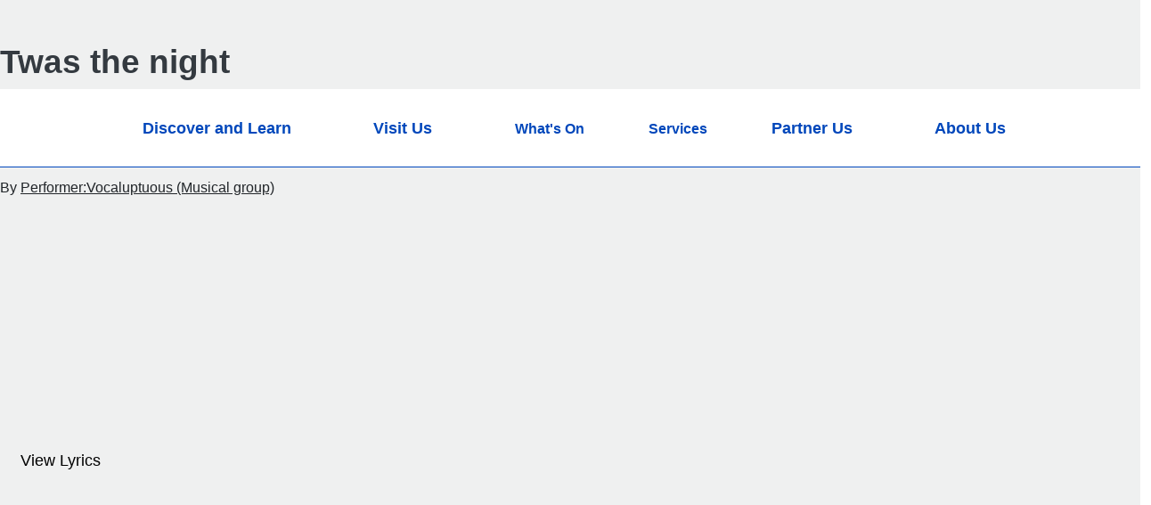

--- FILE ---
content_type: text/html; charset=UTF-8
request_url: https://www.nlb.gov.sg/main/track-detail?cmsUuID=2c7fc4df-8dcb-4e6a-8e6d-f0069a3a7923
body_size: 2001
content:
<!DOCTYPE html>
<html lang="en">
<head>
    <meta charset="utf-8">
    <meta name="viewport" content="width=device-width, initial-scale=1">
    <title></title>
    <style>
        body {
            font-family: "Arial";
        }
    </style>
    <script type="text/javascript">
    window.awsWafCookieDomainList = [];
    window.gokuProps = {
"key":"AQIDAHjcYu/GjX+QlghicBgQ/7bFaQZ+m5FKCMDnO+vTbNg96AH4rNVz6su/VZEN8ZENhuRFAAAAfjB8BgkqhkiG9w0BBwagbzBtAgEAMGgGCSqGSIb3DQEHATAeBglghkgBZQMEAS4wEQQMHtBCXf9B+pJ2/29OAgEQgDukEVPElPDYSfamSrvyxPl7iEpF7msKJ+X2JcVoiD6/fFu/+yi7EHB5AmsWBhRVTr/y925s7dcBY+6fsg==",
          "iv":"D549KgBfngAACg4w",
          "context":"vS/Ker2m0FkQ3Pe+RCVcNXQrF8DUajq4XJiPHx5Yz0LcQdVaX/HqEzxRQSEWfe0Y7zw7acGWiEe2zQ0gSyOBgz6ZsHamkKTTOPh72oY8YTZxRJoWvh4g3t9rri3qlOpSxxAMTHpDMR1FWypCV+GPpQbFsmBl79c0dAPG+dmoBijuPdkIhsobBYhTpd+26wvc/KeQWZidjVVwrt80vKb3zYHt92mt9jqNZX2+RsGB7nGXBqJ93cJasuduKijtDCHrDhz45wzfegZtkbOy6cy8KHcKzkPbLnqykPp4ocoAQ9CXH9Ix4++D7jLBiWdcvwHN9rlbMJlGifcPZKWoJ28CqDtn6A3mwE0GbWbLTkuSvAI8DNT8FPtuYPqbJ2yjORXO4P/n7JLzikm3wxYH+4wki+/Vy2QY+TK1Pm2nKcckmzXZmJjwbMpUs19PMLBTjCRpOrQhBwF2PGW8kQX1KvXBVbOqb3t/wIOKEIc1acOSnxtKYZ8lbx6TdDWDkpHAlkFWc5J/Akw6iM0mt2AeiEf4A6Gt9EnAS/9KJuYBE9CYJR7BlGnw7Q=="
};
    </script>
    <script src="https://90ed93586226.ba5a2ce6.us-east-2.token.awswaf.com/90ed93586226/a4ea99df68dc/7a899882b2d2/challenge.js"></script>
</head>
<body>
    <div id="challenge-container"></div>
    <script type="text/javascript">
        AwsWafIntegration.saveReferrer();
        AwsWafIntegration.checkForceRefresh().then((forceRefresh) => {
            if (forceRefresh) {
                AwsWafIntegration.forceRefreshToken().then(() => {
                    window.location.reload(true);
                });
            } else {
                AwsWafIntegration.getToken().then(() => {
                    window.location.reload(true);
                });
            }
        });
    </script>
    <noscript>
        <h1>JavaScript is disabled</h1>
        In order to continue, we need to verify that you're not a robot.
        This requires JavaScript. Enable JavaScript and then reload the page.
    </noscript>
</body>
</html>

--- FILE ---
content_type: text/html; charset=utf-8
request_url: https://www.nlb.gov.sg/main/track-detail?cmsUuID=2c7fc4df-8dcb-4e6a-8e6d-f0069a3a7923
body_size: 24224
content:



<!DOCTYPE html>
<html lang="en">
<head>
    


<title>Twas the night</title>
<meta charset="utf-8">
    <meta name="description" content="Track Detail ">
<meta name="viewport" content="width=device-width, initial-scale=1, shrink-to-fit=no">
<meta name="referrer" content="strict-origin-when-cross-origin">
    <meta name="publisher" content="National Library Board">
    <meta name="keywords" content="Track">
    <meta name="author" content="National Library Board Singapore ">
    <link rel="canonical" href="https://www.nlb.gov.sg/main/track-detail?cmsuuid=2c7fc4df-8dcb-4e6a-8e6d-f0069a3a7923" /> 


    

    <!-- Official Government Banner Script -->
    <!--<script type="module" nonce="x1MSy_5IuibeqHKiqbdfHg2B-c4"
            src="https://cdn.jsdelivr.net/npm/@govtechsg/sgds-web-component/Masthead/index.js">
    </script>-->
  <link rel="stylesheet" href="https://cdn.jsdelivr.net/npm/@govtechsg/sgds-masthead/dist/sgds-masthead/sgds-masthead.css"><script
        type="module"src="https://cdn.jsdelivr.net/npm/@govtechsg/sgds-masthead/dist/sgds-masthead/sgds-masthead.js"></script>
	

    <link rel="shortcut icon" href="/main/html/dashboard/Theming/images/favicon.ico" type="image/x-icon">
    <link rel="icon" type="image/png" sizes="16x16" href="/main/html/dashboard/Theming/images/favicon-16x16.png">
    <link rel="icon" type="image/png" href="/main/html/dashboard/Theming/images/favicon-32x32.png" sizes="32x32">
    <link rel="icon" type="image/png" sizes="192x192" href="/main/html/dashboard/Theming/images/android-icon.png">
    <link rel="icon" type="image/png" sizes="512x512" href="/main/html/dashboard/Theming/images/android-icon.png">

    <link rel="apple-touch-icon" sizes="60x60" href="/main/html/dashboard/Theming/images/apple-touch-icon.png">
    <link rel="apple-touch-icon" sizes="76x76" href="/main/html/dashboard/Theming/images/apple-touch-icon.png">
    <link rel="apple-touch-icon" sizes="120x120" href="/main/html/dashboard/Theming/images/apple-touch-icon.png">
    <link rel="apple-touch-icon" sizes="152x152" href="/main/html/dashboard/Theming/images/apple-touch-icon.png">
    <link rel="apple-touch-icon" sizes="167x167" href="/main/html/dashboard/Theming/images/apple-touch-icon.png">
    <link rel="apple-touch-icon" sizes="180x180" href="/main/html/dashboard/Theming/images/apple-touch-icon.png">

    <link rel="stylesheet" type="text/css" href="/main/html/dashboard/Theming/vendor/fontawesome/css/font-awesome-pro-5.10.css">
    <link rel="stylesheet" type="text/css" href="/main/html/dashboard/Theming/vendor/fontawesome/css/fontawesome.min.css">
    <link rel="stylesheet" type="text/css" href="/main/html/dashboard/Theming/vendor/fontawesome/css/brands.min.css">
    <link rel="stylesheet" type="text/css" href="/main/html/dashboard/Theming/vendor/fontawesome/css/solid.min.css">
    <link rel="stylesheet" type="text/css" href="/main/html/dashboard/Theming/vendor/bootstrap/css/bootstrap.min.css">
    <link rel="stylesheet" type="text/css" href="/main/html/dashboard/Theming/vendor/jqueryui/css/jquery-ui.min.css" />
    <link rel="stylesheet" type="text/css" href="/main/html/dashboard/Theming/vendor/daterangepicker/daterangepicker.css" />
    <link rel="stylesheet" type="text/css" href="/main/html/dashboard/Theming/vendor/tiny-slider/tiny-slider.css" />
    <link rel="stylesheet" type="text/css" href="/main/html/Dashboard/Theming/vendor/slick/css/slick.css" />
    <link rel="stylesheet" type="text/css" href="/main/html/Dashboard/Theming/vendor/slick/css/slick-theme.css" />

    <link rel="stylesheet" type="text/css" href="/main/html/dashboard/Theming/css/style.css">
    <link rel="stylesheet" type="text/css" href="/main/html/dashboard/Theming/css/responsive.css">
    <link href="https://app.vouchconcierge.com/widget3/css/app.css" rel="stylesheet" />
                        <script src="https://www.googletagmanager.com/gtag/js?id=G-Y6W31M0RGQ" async nonce="x1MSy_5IuibeqHKiqbdfHg2B-c4"></script>
                        <script  nonce="x1MSy_5IuibeqHKiqbdfHg2B-c4">
        window.dataLayer = window.dataLayer || [];
function gtag(){dataLayer.push(arguments);}
gtag('js', new Date());
gtag('config', 'G-Y6W31M0RGQ');

                        </script>
                        <script src="https://assets.wogaa.sg/scripts/wogaa.js"  nonce="x1MSy_5IuibeqHKiqbdfHg2B-c4"></script>

	
<meta name="VIcurrentDateTime" content="639055514893248460" />
<meta name="VirtualFolder" content="/main/" />
<script type="text/javascript" src="/main/layouts/system/VisitorIdentification.js"></script>

</head>
<body>
    <div id="IsXE" class="notexpeditor"></div>
    <div class="outer-wrap">
        <div class="inner-wrap">
            <header>
                


<nav class="navbar navbar-expand-xl smart-scroll " aria-label="Header top">

    <div class="govt-banner-wrapper">
        
        <sgds-masthead fluid></sgds-masthead>
    </div>


                    <div id="announcementsBanner" v-if="sessionStorage.getItem('announcement_banner')!=0" class="red-banner alert alert-dismissible fade show d-none" role="alert">
                        <div id="slides" class="container-fluid">
                                    <div>
                                        <div class="d-flex">
                                            <div class="d-flex flex-column flex-xl-row justify-content-center">
                                                <i class="fas fa-info-circle infoIcon" aria-hidden="true"></i>
                                                <span id="announcementCount" class="alertNumber">
                                                    <span v-if="total>1">1/{{total}}</span>
                                                    <span v-else>&nbsp;&nbsp;&nbsp;</span>
                                                </span>
                                            </div>
                                            <div style="width:100%;" class="desc-wrapper whiteFont mb-0 w-auto"><div class="desc"><p class="my-0">Government officials will never ask you to transfer money or disclose bank log-in details over a phone call. Call the 24/7 ScamShield Helpline at 1799 if you are unsure if something is a scam.</p></div></div>
                                        </div>
                                    </div>
                                    <div>
                                        <div class="d-flex">
                                            <div class="d-flex flex-column flex-xl-row justify-content-center">
                                                <i class="fas fa-info-circle infoIcon" aria-hidden="true"></i>
                                                <span id="announcementCount" class="alertNumber">
                                                    <span v-if="total>1">2/{{total}}</span>
                                                    <span v-else>&nbsp;&nbsp;&nbsp;</span>
                                                </span>
                                            </div>
                                            <div style="width:100%;" class="desc-wrapper whiteFont mb-0 w-auto"><div class="desc"><p class="my-0">Due to scheduled maintenance, some digital services will not be available from 4 Feb (Wed), 10pm to 5 Feb (Thu), 11am. We apologise for the inconvenience.</p></div></div>
                                        </div>
                                    </div>
                        </div>
                            <button v-on:click="sessionStorage.setItem('announcement_banner', 0);ResetLayout();" type="button" class="close" data-bs-dismiss="alert" aria-label="Close">
                                <span aria-hidden="true"><i class="fas fa-times whiteFont" aria-hidden="true"></i></span>
                            </button>
                    </div>

    <a class="navbar-brand" href="/main/home"><img src="/main/-/media/NLBMedia/Images/Logo/Top/NLB-Logo-White.png" alt="National Library Board" title="nlb" class="nlb-logo-white"><span class="sr-only">(current)</span></a>
    


    <div class="collapse navbar-collapse flex-column " id="navbar">
        <ul class="navbar-nav justify-content-between align-items-end w-100 flex-column flex-xl-row">
            <li class="nav-item m-0 p-0" id="topNavSearch">
                <div id="topSearchModal" class="d-none"  tabindex="-1" >
                    <div class="modal-contentmenu search-dropdown w-100 rounded-0"> 
                        <form v-on:submit.prevent="Search">
                            <div class="d-flex flex-column-reverse flex-xl-column mb-0">
                                <div class="form-group form-inline justify-content-center">
                                    <i class="fas fa-search hoverBlueFont d-none d-xl-block" aria-hidden="true"></i>
                                    <label for="navSearch" class="sr-only">What would you like to find?</label>
                                    <input v-model="keyword" type="text" class="form-control search-input rounded-0 hoverBlueFont" id="navSearch" placeholder="What would you like to find?">
                                    <i class="fas fa-search hoverBlueFont d-block d-xl-none" aria-hidden="true"></i>
                                    <button type="submit" class="btn btn-orange d-none d-xl-block ms-2">Search</button>
                                </div>
                                <div class="form-group form-inline search-scope justify-content-around width50 marginleft120">
                                    <span class="hoverBlueFont margintop10 latofont">Search: </span>
                                    <div class="dropdown show d-xl-none ms-2 mb-3">
                                        <a class="btn exploreBtn dropdown-toggle text-start mobileScopeDropdown" href="#" role="button" id="mobileScopeDropdown" data-bs-toggle="dropdown" aria-haspopup="true" aria-expanded="false">
                                            {{searchLocationDisplayName}}<i class="fas fa-chevron-down" align="right" aria-hidden="true"></i>
                                        </a>
                                        <div class="dropdown-menu" aria-labelledby="mobileScopeDropdown">
                                            <div class="form-check-inline margintopMinus10 w-100">
                                                <input v-model="searchLocation" class="form-check-input d-none" type="radio" name="search-location-option" id="searchLoc_Catalogue_mobile" value="Catalogue">
                                                <label class="form-check-label hoverBlueFont w-100" for="searchLoc_Catalogue_mobile">Catalogue</label>
                                            </div>
                                            <div class="form-check-inline margintopMinus10 w-100">
                                                <input v-model="searchLocation" class="form-check-input d-none" type="radio" name="search-location-option" id="searchLoc_OneSearch_mobile" value="OneSearch">
                                                <label class="form-check-label hoverBlueFont w-100" for="searchLoc_OneSearch_mobile">OneSearch</label>
                                            </div>
                                            <div class="form-check-inline margintopMinus10 w-100">
                                                <input v-model="searchLocation" class="form-check-input d-none" type="radio" name="search-location-option" id="searchLoc_within_mobile" value="Within">
                                                <label class="form-check-label hoverBlueFont w-100" for="searchLoc_within_mobile">Within This Site</label>
                                            </div>
                                        </div>
                                    </div>
                                    <div class="form-check form-check-inline margintopMinus10 d-none d-xl-flex">
                                        <input v-model="searchLocation" class="form-check-input" type="radio" name="search-location-option" id="searchLoc_Catalogue" value="Catalogue">
                                        <label class="form-check-label hoverBlueFont ms-1" for="searchLoc_Catalogue">Catalogue</label>
                                    </div>
                                    <div class="form-check form-check-inline margintopMinus10 d-none d-xl-flex">
                                        <input v-model="searchLocation" class="form-check-input" type="radio" name="search-location-option" id="searchLoc_OneSearch" value="OneSearch">
                                        <label class="form-check-label hoverBlueFont ms-1" for="searchLoc_OneSearch">OneSearch</label>
                                    </div>
                                    <div class="form-check form-check-inline margintopMinus10 d-none d-xl-flex">
                                        <input v-model="searchLocation" class="form-check-input" type="radio" name="search-location-option" id="searchLoc_within" value="Within">
                                        <label class="form-check-label hoverBlueFont ms-1" for="searchLoc_within">Search Within This Site</label>
                                    </div>
                                </div>
                            </div>
                        </form>
                    </div>
                </div>
            </li>
                    <li class="nav-item dropdown main-nav-item">
                        <!--Navigation 1-->
                             <button tabindex="0"
                                type="button"
                                data-bs-toggle="collapse"
                                data-bs-target="#parentnav-1"
                                class="collapsed"
                                id="discover-menu-name-1"
                                aria-expanded="false"
                                aria-controls="parentnav-1">
                                <span class="nav-link dropdown-toggle nav-name dropbtn text-start mb-0">
                                    Discover and Learn
                                    <i class="fas fa-chevron-down" aria-hidden="true"></i>
                                </span>
                                <i class="fas fa-chevron-down d-xl-none" aria-hidden="true"></i>
                            </button>
                                                    <div class="collapse" id="parentnav-1">
                                <div class="dropdown-menu mega-dropdown" aria-labelledby="navbarDropdownMenuLink">
                                    <div class="container-fluid">
                                        <div class="row w-100 dropmenu">
                                            <div class="col-xl-3 border-end">
                                                <div class="remove-line"><span class="hoverBlueFont mega-title">Discover and Learn</span></div>
                                                <div class="nav flex-column nav-pills" aria-orientation="vertical">

                                                            <!--Navigation 2-->
                                                                <a class="nav-link tab d-flex justify-content-between align-items-center" id="1-navdetail-1" data-bs-target="#navdetail-1-content" data-hover="tab" href="/main/discover-and-learn/discover-our-collections" aria-controls="navdetail-1-content">Discover Our Collections<i class="fas fa-chevron-right" aria-hidden="true"></i></a>
                                                            <!--Navigation 2-->
                                                                <a class="nav-link tab d-flex justify-content-between align-items-center" id="1-navdetail-2" data-bs-target="#navdetail-2-content" data-hover="tab" href="/main/discover-and-learn/explore-singapore-collections" aria-controls="navdetail-2-content">Explore Singapore Collections<i class="fas fa-chevron-right" aria-hidden="true"></i></a>
                                                            <!--Navigation 2-->
                                                                <a class="nav-link tab d-flex justify-content-between align-items-center" id="1-navdetail-3" data-bs-target="#navdetail-3-content" data-hover="tab" href="/main/discover-and-learn/Learn" aria-controls="navdetail-3-content">Learn<i class="fas fa-chevron-right" aria-hidden="true"></i></a>
                                                </div>
                                            </div>
                                            <div class="col-md-9">
                                                <div class="tab-content">

                                                            <div class="tab-pane fade show navdetail-1-content" id="1-navdetail-1-content" role="tabpanel" aria-labelledby="1-navdetail-1">
                                                                <div class="row">
                                                                    <div class="col-md-9 border-end">
                                                                        <ul class="nav flex-wrap mega-list row row-cols-3 overflow-auto">
                                                                                    <li class="nav-item col">

                                                                                            <a class="nav-link rounded" href="/main/discover-and-learn" target="_self" rel="" aria-label="Overview">Overview <span class="no-bold line-height-1-8"><p>There are so many exciting resources to learn and discover our patrons and the community.</p></span></a>
                                                                                    </li>
                                                                                    <li class="nav-item col">

                                                                                            <a class="nav-link rounded" href="https://catalogue.nlb.gov.sg" target="_blank" rel="noopener noreferrer" aria-label="Find Good Reads">Find Good Reads <i class='fas fa-external-link-alt externallink13px' aria-hidden='true'></i><span class="no-bold line-height-1-8"><p>Find books, journals, magazines, CDs or DVDs.</p></span></a>
                                                                                    </li>
                                                                                    <li class="nav-item col">

                                                                                            <a class="nav-link rounded" href="https://search.nlb.gov.sg/onesearch/" target="_blank" rel="noopener noreferrer" aria-label="OneSearch">OneSearch <i class='fas fa-external-link-alt externallink13px' aria-hidden='true'></i><span class="no-bold line-height-1-8"><p>Search through the databases of various libraries and archives, including our partners'.</p></span></a>
                                                                                    </li>
                                                                                    <li class="nav-item col">

                                                                                            <a class="nav-link rounded" href="https://eresources.nlb.gov.sg/main" target="_blank" rel="noopener noreferrer" aria-label="Subscribed Databases">Subscribed Databases <i class='fas fa-external-link-alt externallink13px' aria-hidden='true'></i><span class="no-bold line-height-1-8"><p>Discover more from various databases including EIU, JSTOR and others.</p></span></a>
                                                                                    </li>
                                                                                    <li class="nav-item col">

                                                                                            <a class="nav-link rounded" href="https://reference.nlb.gov.sg/" target="_blank" rel="noopener noreferrer" aria-label="Resource Guides">Resource Guides <i class='fas fa-external-link-alt externallink13px' aria-hidden='true'></i><span class="no-bold line-height-1-8"><p>Discover topics on Singapore, Arts, Business and more.</p></span></a>
                                                                                    </li>
                                                                                    <li class="nav-item col">

                                                                                            <a class="nav-link rounded" href="/main/discover-and-learn/discover-our-collections/time-of-your-life-resources" target="_self" rel="" aria-label="Time of Your Life Resources">Time of Your Life Resources <span class="no-bold line-height-1-8"><p>Dedicated resources on various topics for those aged 50 and above. </p></span></a>
                                                                                    </li>
                                                                                    <li class="nav-item col">

                                                                                            <a class="nav-link rounded" href="https://catalogue.nlb.gov.sg" target="_blank" rel="noopener noreferrer" aria-label="New Arrivals">New Arrivals <i class='fas fa-external-link-alt externallink13px' aria-hidden='true'></i><span class="no-bold line-height-1-8"><p>Newly-added to our collections.</p></span></a>
                                                                                    </li>
                                                                                    <li class="nav-item col">

                                                                                            <a class="nav-link rounded" href="https://eresources.nlb.gov.sg/ereads/RecentlyAdded/Results?sort=Date&amp;view=Thumbnail&amp;lang=English" target="_blank" rel="noopener noreferrer" aria-label="New eArrivals">New eArrivals <i class='fas fa-external-link-alt externallink13px' aria-hidden='true'></i><span class="no-bold line-height-1-8"><p>Recent eBook titles added to our collections.</p></span></a>
                                                                                    </li>
                                                                                    <li class="nav-item col">

                                                                                            <a class="nav-link rounded" href="https://www.nas.gov.sg/archivesonline/" target="_blank" rel="noopener noreferrer" aria-label="Archives Online">Archives Online <i class='fas fa-external-link-alt externallink13px' aria-hidden='true'></i><span class="no-bold line-height-1-8"><p>Search and access archived photographs, maps, plans, official &amp; private records, oral history &amp; audio-visual recordings.</p></span></a>
                                                                                    </li>
                                                                                    <li class="nav-item col">

                                                                                            <a class="nav-link rounded" href="https://www.nlb.gov.sg/main/nlonline" target="_blank" rel="noopener noreferrer" aria-label="National Library Online">National Library Online <i class='fas fa-external-link-alt externallink13px' aria-hidden='true'></i><span class="no-bold line-height-1-8"><p>Check out National Library's digitised collections of heritage books, manuscripts, music, photographs, newspapers &amp; more.</p>
<p>&nbsp;</p></span></a>
                                                                                    </li>
                                                                        </ul>
                                                                    </div>
                                                                    <div class="col-md-3 nlbmobileGap">
                                                                                <!--Navigation 4-->
                                                                                <a href="https://www.nlb.gov.sg/main/services/faqs/NLB-Mobile">
                                                                                    <img src="/main/-/media/NLBMedia/Images/Navigation-Images/homepage_mobile.jpg?w=500&amp;hash=C075E27C770F86FE01208F2E2D437744" alt="NLB Mobile " class="img-fluid">
                                                                                </a>
                                                                                <div class="nlbmobileGap"><h5 class="hoverBlueFont">NLB Mobile App</h5></div>
                                                                                <span class="no-bold line-height-1-8"><p class="hoverBlueFont">The NLB Mobile app is your personal library, anywhere, anytime.&nbsp;</p></span><br />
                                                                                <h5><a href="https://www.nlb.gov.sg/main/services/faqs/NLB-Mobile" target="_blank"  class="hoverBlueFont">Find Out More <i class="fas fa-chevron-right chevronSize" aria-hidden="true"></i></a></h5>
                                                                    </div>
                                                                </div>
                                                            </div>
                                                            <div class="tab-pane fade show navdetail-2-content" id="1-navdetail-2-content" role="tabpanel" aria-labelledby="1-navdetail-2">
                                                                <div class="row">
                                                                    <div class="col-md-9 border-end">
                                                                        <ul class="nav flex-wrap mega-list row row-cols-3 overflow-auto">
                                                                                    <li class="nav-item col">

                                                                                            <a class="nav-link rounded" href="https://www.nas.gov.sg/archivesonline/" target="_blank" rel="noopener noreferrer" aria-label="Archives Online">Archives Online <i class='fas fa-external-link-alt externallink13px' aria-hidden='true'></i><span class="no-bold line-height-1-8"><p>Search and access archived photographs, maps, plans, official &amp; private records, oral history &amp; more.</p></span></a>
                                                                                    </li>
                                                                                    <li class="nav-item col">

                                                                                            <a class="nav-link rounded" href="/main/nlonline" target="_self" rel="" aria-label="National Library Online">National Library Online <span class="no-bold line-height-1-8"><p>Check out National Library's digitised collections of heritage books, manuscripts, music, photographs, newspapers &amp; more.</p></span></a>
                                                                                    </li>
                                                                                    <li class="nav-item col">

                                                                                            <a class="nav-link rounded" href="https://biblioasia.nlb.gov.sg/" target="_blank" rel="noopener noreferrer" aria-label="BiblioAsia">BiblioAsia <i class='fas fa-external-link-alt externallink13px' aria-hidden='true'></i><span class="no-bold line-height-1-8"><p>Quarterly publication featuring articles on history, culture and heritage of Singapore within the larger Asian context.</p></span></a>
                                                                                    </li>
                                                                                    <li class="nav-item col">

                                                                                            <a class="nav-link rounded" href="https://medium.com/the-national-library-blog" target="_blank" rel="noopener noreferrer" aria-label="Blogs">Blogs <i class='fas fa-external-link-alt externallink13px' aria-hidden='true'></i><span class="no-bold line-height-1-8"><p>Read the latest stories and fun facts from our shelves.</p></span></a>
                                                                                    </li>
                                                                                    <li class="nav-item col">

                                                                                            <a class="nav-link rounded" href="https://curiocity.nlb.gov.sg/" target="_blank" rel="noopener noreferrer" aria-label="Curiocity">Curiocity <i class='fas fa-external-link-alt externallink13px' aria-hidden='true'></i><span class="no-bold line-height-1-8"><p>Learn about Singapore's buildings, places and spaces, and the stories behind them.</p></span></a>
                                                                                    </li>
                                                                                    <li class="nav-item col">

                                                                                            <a class="nav-link rounded" href="https://www.nas.gov.sg/archivesonline/spatialdiscovery/" target="_blank" rel="noopener noreferrer" aria-label="Spatial Discovery">Spatial Discovery <i class='fas fa-external-link-alt externallink13px' aria-hidden='true'></i><span class="no-bold line-height-1-8"><p>Explore over 7,500 geo-referenced maps from our collections.</p></span></a>
                                                                                    </li>
                                                                                    <li class="nav-item col">

                                                                                            <a class="nav-link rounded" href="https://childrenandteens.nlb.gov.sg" target="_blank" rel="noopener noreferrer" aria-label="Singapore Books for Children and Teens">Singapore Books for Children and Teens <i class='fas fa-external-link-alt externallink13px' aria-hidden='true'></i><span class="no-bold line-height-1-8"><p>The best of Singapore books suitable for children and teens. Uncover narratives about Singapore both imagined and real!</p></span></a>
                                                                                    </li>
                                                                        </ul>
                                                                    </div>
                                                                    <div class="col-md-3 nlbmobileGap">
                                                                    </div>
                                                                </div>
                                                            </div>
                                                            <div class="tab-pane fade show navdetail-3-content" id="1-navdetail-3-content" role="tabpanel" aria-labelledby="1-navdetail-3">
                                                                <div class="row">
                                                                    <div class="col-md-9 border-end">
                                                                        <ul class="nav flex-wrap mega-list row row-cols-3 overflow-auto">
                                                                                    <li class="nav-item col">

                                                                                            <a class="nav-link rounded" href="https://eresources.nlb.gov.sg/main/Browse?browseBy=type&amp;filter=18" target="_blank" rel="noopener noreferrer" aria-label="eLearning Resources">eLearning Resources <i class='fas fa-external-link-alt externallink13px' aria-hidden='true'></i><span class="no-bold line-height-1-8"><p>Discover learning materials from NLB.</p></span></a>
                                                                                    </li>
                                                                                    <li class="nav-item col">

                                                                                            <a class="nav-link rounded" href="https://www.eyeonasia.gov.sg/" target="_blank" rel="noopener noreferrer" aria-label="Eye on Asia">Eye on Asia <i class='fas fa-external-link-alt externallink13px' aria-hidden='true'></i><span class="no-bold line-height-1-8"><p>Navigate the shift of growth opportunities to Asia with curated resources and programmes.</p></span></a>
                                                                                    </li>
                                                                                    <li class="nav-item col">

                                                                                            <a class="nav-link rounded" href="/main/site/learnx/explore-communities" target="_self" rel="" aria-label="Learning Communities">Learning Communities <span class="no-bold line-height-1-8"><p>Find and join a Learning Community.</p></span></a>
                                                                                    </li>
                                                                                    <li class="nav-item col">

                                                                                            <a class="nav-link rounded" href="/main/site/learnx" target="_self" rel="" aria-label="LearnX">LearnX <span class="no-bold line-height-1-8"><p>Begin your learning journey by making use of our curated content, learning pathways and communities.</p></span></a>
                                                                                    </li>
                                                                                    <li class="nav-item col">

                                                                                            <a class="nav-link rounded" href="/main/site/sure-elevated" target="_self" rel="" aria-label="S.U.R.E">S.U.R.E <span class="no-bold line-height-1-8"><p>Learn info-literacy skills to assess reliability of information using Source Understand Research and Evaluate framework.</p></span></a>
                                                                                    </li>
                                                                                    <li class="nav-item col">

                                                                                            <a class="nav-link rounded" href="https://readingnation.nlb.gov.sg/" target="_blank" rel="noopener noreferrer" aria-label="National Reading Movement">National Reading Movement <i class='fas fa-external-link-alt externallink13px' aria-hidden='true'></i><span class="no-bold line-height-1-8"><p>The National Reading Movement aims to nurture a vibrant reading culture in Singapore amongst adults and seniors.</p></span></a>
                                                                                    </li>
                                                                                    <li class="nav-item col">

                                                                                            <a class="nav-link rounded" href="/main/site/discovereads" target="_self" rel="" aria-label="discoverReads">discoverReads <span class="no-bold line-height-1-8"><p>Resources for children, teens, families and educators in reading and learning.</p></span></a>
                                                                                    </li>
                                                                                    <li class="nav-item col">

                                                                                            <a class="nav-link rounded" href="https://medium.com/publiclibrarysg" target="_blank" rel="noopener noreferrer" aria-label="Blog">Blog <i class='fas fa-external-link-alt externallink13px' aria-hidden='true'></i><span class="no-bold line-height-1-8"><p>A round-up of book lists and book reviews, programmes at the libraries and a bookish lifestyle.</p></span></a>
                                                                                    </li>
                                                                        </ul>
                                                                    </div>
                                                                    <div class="col-md-3 nlbmobileGap">
                                                                                <!--Navigation 4-->
                                                                                <a href="https://www.nlb.gov.sg/main/site/learnx">
                                                                                    <img src="/main/-/media/NLBMedia/Images/Navigation-Images/LearnX.png?w=500&amp;hash=520D675BC2CEBDFC81B5187367FD6D3E" alt="Learn X" class="img-fluid">
                                                                                </a>
                                                                                <div class="nlbmobileGap"><h5 class="hoverBlueFont">LearnX: Learning Pathways</h5></div>
                                                                                <span class="no-bold line-height-1-8"><p class="hoverBlueFont">A platform where you can choose what, when and how you learn. Customise your learning journey with resources across a wide range of topics.&nbsp;</p></span><br />
                                                                                <h5><a href="https://www.nlb.gov.sg/main/site/learnx" target="_blank"  class="hoverBlueFont">Find Out More <i class="fas fa-chevron-right chevronSize" aria-hidden="true"></i></a></h5>
                                                                    </div>
                                                                </div>
                                                            </div>
                                                </div>
                                            </div>
                                            <!-- /.col-md-4  -->
                                        </div>
                                    </div>
                                    <!--  /.container  -->
                                </div>
                            </div>
                    </li>
                    <li class="nav-item dropdown main-nav-item">
                        <!--Navigation 1-->
                             <button tabindex="0"
                                type="button"
                                data-bs-toggle="collapse"
                                data-bs-target="#parentnav-43"
                                class="collapsed"
                                id="discover-menu-name-43"
                                aria-expanded="false"
                                aria-controls="parentnav-43">
                                <span class="nav-link dropdown-toggle nav-name dropbtn text-start mb-0">
                                    Visit Us
                                    <i class="fas fa-chevron-down" aria-hidden="true"></i>
                                </span>
                                <i class="fas fa-chevron-down d-xl-none" aria-hidden="true"></i>
                            </button>
                                                    <div class="collapse" id="parentnav-43">
                                <div class="dropdown-menu mega-dropdown" aria-labelledby="navbarDropdownMenuLink">
                                    <div class="container-fluid">
                                        <div class="row w-100 dropmenu">
                                            <div class="col-xl-3 border-end">
                                                <div class="remove-line"><span class="hoverBlueFont mega-title">Visit Us</span></div>
                                                <div class="nav flex-column nav-pills" aria-orientation="vertical">

                                                            <!--Navigation 2-->
                                                                <a class="nav-link tab d-flex justify-content-between align-items-center" id="2-navdetail-1" data-bs-target="#navdetail-1-content" data-hover="tab" href="/main/visit-us/our-libraries-and-locations" aria-controls="navdetail-1-content">Our Libraries &amp; Locations<i class="fas fa-chevron-right" aria-hidden="true"></i></a>
                                                            <!--Navigation 2-->
                                                                <a class="nav-link tab d-flex justify-content-between align-items-center" href="/main/services/using-the-library" target="_self" rel="" id="2-navdetail-2" data-hover="pill" aria-controls="navdetail-2-content">
                                                                    Using The Library
                                                                        <i class="fas fa-chevron-right" aria-hidden="true"></i>
                                                                </a>
                                                            <!--Navigation 2-->
                                                                <a class="nav-link tab d-flex justify-content-between align-items-center" href="/main/visit-us/our-libraries-and-locations/libraries/national-archives-of-singapore" target="_self" rel="" id="2-navdetail-3" data-hover="pill" aria-controls="navdetail-3-content">
                                                                    National Archives of Singapore
                                                                        <i class="fas fa-chevron-right" aria-hidden="true"></i>
                                                                </a>
                                                            <!--Navigation 2-->
                                                                <a class="nav-link tab d-flex justify-content-between align-items-center" href="/main/visit-us/our-libraries-and-locations/libraries/national-library-singapore" target="_self" rel="" id="2-navdetail-4" data-hover="pill" aria-controls="navdetail-4-content">
                                                                    National Library Singapore
                                                                        <i class="fas fa-chevron-right" aria-hidden="true"></i>
                                                                </a>
                                                            <!--Navigation 2-->
                                                                <a class="nav-link tab d-flex justify-content-between align-items-center" href="/main/visit-us/our-libraries-and-locations?library-types=PL" target="_self" rel="" id="2-navdetail-5" data-hover="pill" aria-controls="navdetail-5-content">
                                                                    Public Libraries Singapore
                                                                        <i class="fas fa-chevron-right" aria-hidden="true"></i>
                                                                </a>
                                                </div>
                                            </div>
                                            <div class="col-md-9">
                                                <div class="tab-content">

                                                            <div class="tab-pane fade show navdetail-1-content" id="2-navdetail-1-content" role="tabpanel" aria-labelledby="2-navdetail-1">
                                                                <div class="row">
                                                                    <div class="col-md-9 border-end">
                                                                        <ul class="nav flex-wrap mega-list row row-cols-3 overflow-auto">
                                                                                    <li class="nav-item col">

                                                                                            <a class="nav-link rounded" href="/main/visit-us" target="_self" rel="" aria-label="Overview">Overview <span class="no-bold line-height-1-8"><p>Spend the day in our libraries and affiliated branches while unwinding and immersing yourself in our vast wealth of resources.</p></span></a>
                                                                                    </li>
                                                                                    <li class="nav-item col">

                                                                                            <a class="nav-link rounded" href="/main/visit-us/our-libraries-and-locations/libraries/national-archives-of-singapore" target="_self" rel="" aria-label="National Archives of Singapore">National Archives of Singapore <span class="no-bold line-height-1-8"><p>Custodians of Singapore&rsquo;s collective memory, ranging from Government files, photographs, audio-visual recordings and more.</p></span></a>
                                                                                    </li>
                                                                                    <li class="nav-item col">

                                                                                            <a class="nav-link rounded" href="/main/visit-us/our-libraries-and-locations/libraries/national-library-singapore" target="_self" rel="" aria-label="National Library Singapore">National Library Singapore <span class="no-bold line-height-1-8"><p>Singapore's national library with the largest public reference collection covering social sciences, local works and more.</p></span></a>
                                                                                    </li>
                                                                                    <li class="nav-item col">

                                                                                            <a class="nav-link rounded" href="/main/visit-us/our-libraries-and-locations?library-types=PL" target="_self" rel="" aria-label="Public Libraries Singapore">Public Libraries Singapore <span class="no-bold line-height-1-8"><p>Pursue lifelong learning and discovery through our network of public libraries located conveniently across Singapore.</p></span></a>
                                                                                    </li>
                                                                                    <li class="nav-item col">

                                                                                            <a class="nav-link rounded" href="/main/visit-us/our-libraries-and-locations/libraries/national-library-singapore/lee-kong-chian-reference-library" target="_self" rel="" aria-label="Lee Kong Chian Reference Library">Lee Kong Chian Reference Library <span class="no-bold line-height-1-8"><p>Premier resource provider for works about Singapore and the region for local and overseas researchers and academics.</p></span></a>
                                                                                    </li>
                                                                                    <li class="nav-item col">

                                                                                            <a class="nav-link rounded" href="/main/visit-us/our-libraries-and-locations" target="_self" rel="" aria-label="All Libraries and Locations">All Libraries and Locations <span class="no-bold line-height-1-8"><p>An overview of all our libraries and institutions island-wide.</p></span></a>
                                                                                    </li>
                                                                        </ul>
                                                                    </div>
                                                                    <div class="col-md-3 nlbmobileGap">
                                                                                <!--Navigation 4-->
                                                                                <a href="https://mobileapp.nlb.gov.sg/">
                                                                                    <img src="/main/-/media/NLBMedia/Images/Navigation-Images/homepage_mobile(1).jpg?w=500&amp;hash=C72F3651C78D2A0003BCB220DB2BE522" alt="NLB Mobile" class="img-fluid">
                                                                                </a>
                                                                                <div class="nlbmobileGap"><h5 class="hoverBlueFont">NLB Mobile App</h5></div>
                                                                                <span class="no-bold line-height-1-8"><p class="hoverBlueFont">The NLB Mobile app is your personal library, anywhere, anytime.&nbsp;</p></span><br />
                                                                                <h5><a href="https://mobileapp.nlb.gov.sg/" target="_blank"  class="hoverBlueFont">Find Out More <i class="fas fa-chevron-right chevronSize" aria-hidden="true"></i></a></h5>
                                                                    </div>
                                                                </div>
                                                            </div>
                                                            <div class="tab-pane fade show navdetail-2-content" id="2-navdetail-2-content" role="tabpanel" aria-labelledby="2-navdetail-2">
                                                                <div class="row">
                                                                    <div class="col-md-9 border-end">
                                                                        <ul class="nav flex-wrap mega-list row row-cols-3 overflow-auto">
                                                                                    <li class="nav-item col">

                                                                                            <a class="nav-link rounded" href="/main/services/facilities" target="_self" rel="" aria-label="Facilities">Facilities <span class="no-bold line-height-1-8"><p>From corporate events to music performances, we provide venues equipped for all kinds of functions.</p></span></a>
                                                                                    </li>
                                                                                    <li class="nav-item col">

                                                                                            <a class="nav-link rounded" href="/main/services/facilities/book-room-or-venue" target="_self" rel="" aria-label="Book a Room or Venue">Book a Room or Venue <span class="no-bold line-height-1-8"><p>Make a reservation for Project Rooms, Music Facilities, Screening Rooms and Event Venues.</p></span></a>
                                                                                    </li>
                                                                                    <li class="nav-item col">

                                                                                            <a class="nav-link rounded" href="/main/services/using-the-library" target="_self" rel="" aria-label="Plan your Visit">Plan your Visit <span class="no-bold line-height-1-8"><p>Learn how to use our libraries for a great learning experience.</p></span></a>
                                                                                    </li>
                                                                                    <li class="nav-item col">

                                                                                            <a class="nav-link rounded" href="/main/services/Loans-and-Reservations" target="_self" rel="" aria-label="Loans and Reservations">Loans and Reservations <span class="no-bold line-height-1-8"><p>Check your loans and reservations, and access other account services.</p></span></a>
                                                                                    </li>
                                                                        </ul>
                                                                    </div>
                                                                    <div class="col-md-3 nlbmobileGap">
                                                                                <!--Navigation 4-->
                                                                                <a href="/NLB/services/facilities/Multimedia-Stations">
                                                                                    <img src="/main/-/media/NLBMedia/Images/Navigation-Images/Multimedia-Stations.png?w=500&amp;hash=9E9B8B35A227BD2555DA0755477DE48D" alt="Multimedia Stations at NLB" class="img-fluid">
                                                                                </a>
                                                                                <div class="nlbmobileGap"><h5 class="hoverBlueFont">Multimedia Station</h5></div>
                                                                                <span class="no-bold line-height-1-8"><p class="hoverBlueFont">Free access to NLB eResources such as eDatabases, eBooks and eMagazines.</p></span><br />
                                                                                <h5><a href="/NLB/services/facilities/Multimedia-Stations" target="_self"  class="hoverBlueFont">Find Out More <i class="fas fa-chevron-right chevronSize" aria-hidden="true"></i></a></h5>
                                                                    </div>
                                                                </div>
                                                            </div>
                                                            <div class="tab-pane fade show navdetail-3-content" id="2-navdetail-3-content" role="tabpanel" aria-labelledby="2-navdetail-3">
                                                                <div class="row">
                                                                    <div class="col-md-9 border-end">
                                                                        <ul class="nav flex-wrap mega-list row row-cols-3 overflow-auto">
                                                                                    <li class="nav-item col">

                                                                                            <a class="nav-link rounded" href="/main/visit-us/our-libraries-and-locations/libraries/national-archives-of-singapore" target="_self" rel="" aria-label="Overview">Overview <span class="no-bold line-height-1-8"><p>Overview about National Archives of Singapore.</p></span></a>
                                                                                    </li>
                                                                                    <li class="nav-item col">

                                                                                            <a class="nav-link rounded" href="https://corporate.nas.gov.sg/former-ford-factory/overview/" target="_blank" rel="noopener noreferrer" aria-label="Former Ford Factory">Former Ford Factory <i class='fas fa-external-link-alt externallink13px' aria-hidden='true'></i><span class="no-bold line-height-1-8"><p>Restored by the National Archives of Singapore, it currently houses a permanent World War II exhibition on the war and its legacies.</p></span></a>
                                                                                    </li>
                                                                                    <li class="nav-item col">

                                                                                            <a class="nav-link rounded" href="https://www.nas.gov.sg/archivesonline/" target="_blank" rel="noopener noreferrer" aria-label="Archives Online">Archives Online <i class='fas fa-external-link-alt externallink13px' aria-hidden='true'></i><span class="no-bold line-height-1-8"><p>Search and access archived photographs, maps, plans, official &amp; private records, oral history &amp; more.</p></span></a>
                                                                                    </li>
                                                                        </ul>
                                                                    </div>
                                                                    <div class="col-md-3 nlbmobileGap">
                                                                    </div>
                                                                </div>
                                                            </div>
                                                            <div class="tab-pane fade show navdetail-4-content" id="2-navdetail-4-content" role="tabpanel" aria-labelledby="2-navdetail-4">
                                                                <div class="row">
                                                                    <div class="col-md-9 border-end">
                                                                        <ul class="nav flex-wrap mega-list row row-cols-3 overflow-auto">
                                                                                    <li class="nav-item col">

                                                                                            <a class="nav-link rounded" href="/main/visit-us/our-libraries-and-locations/libraries/national-library-singapore" target="_self" rel="" aria-label="Overview">Overview <span class="no-bold line-height-1-8"><p>Overview about National Library Singapore.</p></span></a>
                                                                                    </li>
                                                                                    <li class="nav-item col">

                                                                                            <a class="nav-link rounded" href="/main/visit-us/our-libraries-and-locations/libraries/national-library-singapore?tab=2" target="_self" rel="" aria-label="About National Library Singapore">About National Library Singapore <span class="no-bold line-height-1-8"><p>Singapore's national library with the largest public reference collection covering social sciences, local works and more.</p></span></a>
                                                                                    </li>
                                                                                    <li class="nav-item col">

                                                                                            <a class="nav-link rounded" href="/main/visit-us/our-libraries-and-locations/libraries/national-library-singapore/lee-kong-chian-reference-library" target="_self" rel="" aria-label="Lee Kong Chian Reference Library">Lee Kong Chian Reference Library <span class="no-bold line-height-1-8"><p>Premier resource provider for works about Singapore and the region for local and overseas researchers and academics.</p></span></a>
                                                                                    </li>
                                                                                    <li class="nav-item col">

                                                                                            <a class="nav-link rounded" href="/main/visit-us/our-libraries-and-locations/libraries/national-library-singapore?tab=3" target="_self" rel="" aria-label="Collections Directory">Collections Directory <span class="no-bold line-height-1-8"><p>Discover our rich collections with a wide range of resources in various subjects and formats.</p></span></a>
                                                                                    </li>
                                                                                    <li class="nav-item col">

                                                                                            <a class="nav-link rounded" href="/main/visit-us/our-libraries-and-locations/libraries/national-library-singapore?tab=4" target="_self" rel="" aria-label="Reference and Research Services">Reference and Research Services <span class="no-bold line-height-1-8"><p>Check out our suite of services to assist your research.</p></span></a>
                                                                                    </li>
                                                                                    <li class="nav-item col">

                                                                                            <a class="nav-link rounded" href="/main/visit-us/our-libraries-and-locations/libraries/national-library-singapore?tab=5" target="_self" rel="" aria-label="Facilities">Facilities <span class="no-bold line-height-1-8"><p>Read about the facilities at the National Library, Singapore.</p></span></a>
                                                                                    </li>
                                                                        </ul>
                                                                    </div>
                                                                    <div class="col-md-3 nlbmobileGap">
                                                                    </div>
                                                                </div>
                                                            </div>
                                                            <div class="tab-pane fade show navdetail-5-content" id="2-navdetail-5-content" role="tabpanel" aria-labelledby="2-navdetail-5">
                                                                <div class="row">
                                                                    <div class="col-md-9 border-end">
                                                                        <ul class="nav flex-wrap mega-list row row-cols-3 overflow-auto">
                                                                                    <li class="nav-item col">

                                                                                            <a class="nav-link rounded" href="/main/visit-us/our-libraries-and-locations?library-types=PL" target="_self" rel="" aria-label="All Public Libraries">All Public Libraries <span class="no-bold line-height-1-8"><p>Check out our network of public libraries across Singapore.</p></span></a>
                                                                                    </li>
                                                                                    <li class="nav-item col">

                                                                                            <a class="nav-link rounded" href="/main/services/Loans-and-Reservations" target="_self" rel="" aria-label="Loans and Reservations">Loans and Reservations <span class="no-bold line-height-1-8"><p>All the details you need to know about borrowing and reservations.</p></span></a>
                                                                                    </li>
                                                                                    <li class="nav-item col">

                                                                                            <a class="nav-link rounded" href="/main/visit-us/public-libraries-singapore/mobile-library-molly" aria-label="Mobile Library - MOLLY">Mobile Library - MOLLY<span class="no-bold line-height-1-8"><p>Mobile library bus operated by NLB to reach out to young children and promote reading and lifelong learning.</p></span></a>
                                                                                    </li>
                                                                                    <li class="nav-item col">

                                                                                            <a class="nav-link rounded" href="/main/visit-us/public-libraries-singapore/Grab-N-Go-Libraries" aria-label="Grab-n-Go Libraries">Grab-n-Go Libraries<span class="no-bold line-height-1-8"><p>Check out NLB&rsquo;s Grab-n-Go libraries in public spaces.</p></span></a>
                                                                                    </li>
                                                                                    <li class="nav-item col">

                                                                                            <a class="nav-link rounded" href="/main/visit-us/public-libraries-singapore/Nodes" aria-label="Nodes">Nodes<span class="no-bold line-height-1-8"><p>Discover new experiences outside of libraries.</p></span></a>
                                                                                    </li>
                                                                        </ul>
                                                                    </div>
                                                                    <div class="col-md-3 nlbmobileGap">
                                                                    </div>
                                                                </div>
                                                            </div>
                                                </div>
                                            </div>
                                            <!-- /.col-md-4  -->
                                        </div>
                                    </div>
                                    <!--  /.container  -->
                                </div>
                            </div>
                    </li>
                    <li class="nav-item dropdown main-nav-item">
                        <!--Navigation 1-->
                                <!-- Regular link -->
                                <a tabindex="0"
                                    class="nav-link dropdown-toggle nav-name dropbtn text-start"
                                    href="/main/whats-on"
                                    id="discover-menu-name-84"
                                    data-hover="dropdown"
                                    aria-haspopup="true"
                                    aria-expanded="true">
                                    What&#39;s On
                                </a>
                                            </li>
                    <li class="nav-item dropdown main-nav-item">
                        <!--Navigation 1-->
                                <!-- Regular link -->
                                <a tabindex="0"
                                    class="nav-link dropdown-toggle nav-name dropbtn text-start"
                                    href="/main/services"
                                    id="discover-menu-name-112"
                                    data-hover="dropdown"
                                    aria-haspopup="true"
                                    aria-expanded="true">
                                    Services
                                </a>
                                            </li>
                    <li class="nav-item dropdown main-nav-item">
                        <!--Navigation 1-->
                             <button tabindex="0"
                                type="button"
                                data-bs-toggle="collapse"
                                data-bs-target="#parentnav-186"
                                class="collapsed"
                                id="discover-menu-name-186"
                                aria-expanded="false"
                                aria-controls="parentnav-186">
                                <span class="nav-link dropdown-toggle nav-name dropbtn text-start mb-0">
                                    Partner Us
                                    <i class="fas fa-chevron-down" aria-hidden="true"></i>
                                </span>
                                <i class="fas fa-chevron-down d-xl-none" aria-hidden="true"></i>
                            </button>
                                                    <div class="collapse" id="parentnav-186">
                                <div class="dropdown-menu mega-dropdown" aria-labelledby="navbarDropdownMenuLink">
                                    <div class="container-fluid">
                                        <div class="row w-100 dropmenu">
                                            <div class="col-xl-3 border-end">
                                                <div class="remove-line"><span class="hoverBlueFont mega-title">Partner Us</span></div>
                                                <div class="nav flex-column nav-pills" aria-orientation="vertical">

                                                            <!--Navigation 2-->
                                                                <a class="nav-link tab d-flex justify-content-between align-items-center" id="5-navdetail-1" data-bs-target="#navdetail-1-content" data-hover="tab" href="/main/partner-us/work-with-us" aria-controls="navdetail-1-content">Work with Us<i class="fas fa-chevron-right" aria-hidden="true"></i></a>
                                                            <!--Navigation 2-->
                                                                <a class="nav-link tab d-flex justify-content-between align-items-center" id="5-navdetail-2" data-bs-target="#navdetail-2-content" data-hover="tab" href="/main/partner-us/volunteer-with-us" aria-controls="navdetail-2-content">Volunteer with Us<i class="fas fa-chevron-right" aria-hidden="true"></i></a>
                                                            <!--Navigation 2-->
                                                                <a class="nav-link tab d-flex justify-content-between align-items-center" id="5-navdetail-3" data-bs-target="#navdetail-3-content" data-hover="tab" href="/main/partner-us/Donate-to-our-Collections" aria-controls="navdetail-3-content">Donate to our Collections<i class="fas fa-chevron-right" aria-hidden="true"></i></a>
                                                            <!--Navigation 2-->
                                                                <a class="nav-link tab d-flex justify-content-between align-items-center" id="5-navdetail-4" data-bs-target="#navdetail-4-content" data-hover="tab" href="/main/partner-us/give-to-us" aria-controls="navdetail-4-content">Give to Us<i class="fas fa-chevron-right" aria-hidden="true"></i></a>
                                                            <!--Navigation 2-->
                                                                <a class="nav-link tab d-flex justify-content-between align-items-center" href="/main/partner-us/contribute-and-create-with-us" target="_self" rel="" id="5-navdetail-5" data-hover="pill" aria-controls="navdetail-5-content">
                                                                    Contribute and Create with Us
                                                                        <i class="fas fa-chevron-right" aria-hidden="true"></i>
                                                                </a>
                                                </div>
                                            </div>
                                            <div class="col-md-9">
                                                <div class="tab-content">

                                                            <div class="tab-pane fade show navdetail-1-content" id="5-navdetail-1-content" role="tabpanel" aria-labelledby="5-navdetail-1">
                                                                <div class="row">
                                                                    <div class="col-md-9 border-end">
                                                                        <ul class="nav flex-wrap mega-list row row-cols-3 overflow-auto">
                                                                                    <li class="nav-item col">

                                                                                            <a class="nav-link rounded" href="/main/partner-us" target="_self" rel="" aria-label="Overview">Overview <span class="no-bold line-height-1-8"><p>Together, we will make an impact on the lives of our patrons and the community</p></span></a>
                                                                                    </li>
                                                                                    <li class="nav-item col">

                                                                                            <a class="nav-link rounded" href="/main/partner-us/work-with-us/learning-marketplace" aria-label="Learning Marketplace">Learning Marketplace<span class="no-bold line-height-1-8"><p>Work with us to transform NLB into a national platform of lifelong learning.</p></span></a>
                                                                                    </li>
                                                                                    <li class="nav-item col">

                                                                                            <a class="nav-link rounded" href="/main/partner-us/work-with-us/informed-citizenry" aria-label="Informed Citizenry">Informed Citizenry<span class="no-bold line-height-1-8"><p>Partner us to nurture thoughtful people who reflect deeply on information they access everyday.</p></span></a>
                                                                                    </li>
                                                                                    <li class="nav-item col">

                                                                                            <a class="nav-link rounded" href="/main/partner-us/work-with-us/singapore-storytellers" aria-label="Singapore Storytellers">Singapore Storytellers<span class="no-bold line-height-1-8"><p>Join us in inspiring discovery, creating Singapore stories and instilling appreciation of our collective experience.</p></span></a>
                                                                                    </li>
                                                                                    <li class="nav-item col">

                                                                                            <a class="nav-link rounded" href="/main/partner-us/work-with-us/equaliser" aria-label="Equaliser">Equaliser<span class="no-bold line-height-1-8"><p>Help us bridge gaps, include more and empower all in this digital age.</p></span></a>
                                                                                    </li>
                                                                        </ul>
                                                                    </div>
                                                                    <div class="col-md-3 nlbmobileGap">
                                                                    </div>
                                                                </div>
                                                            </div>
                                                            <div class="tab-pane fade show navdetail-2-content" id="5-navdetail-2-content" role="tabpanel" aria-labelledby="5-navdetail-2">
                                                                <div class="row">
                                                                    <div class="col-md-9 border-end">
                                                                        <ul class="nav flex-wrap mega-list row row-cols-3 overflow-auto">
                                                                                    <li class="nav-item col">

                                                                                            <a class="nav-link rounded" href="https://www.nlb.gov.sg/volunteers/volunteering-opportunities" target="_blank" rel="noopener noreferrer" aria-label="For Individuals">For Individuals <i class='fas fa-external-link-alt externallink13px' aria-hidden='true'></i><span class="no-bold line-height-1-8"><p>Join us to make our libraries and archives happy places.</p></span></a>
                                                                                    </li>
                                                                                    <li class="nav-item col">

                                                                                            <a class="nav-link rounded" href="https://www.nlb.gov.sg/volunteers/corporates" target="_blank" rel="noopener noreferrer" aria-label="For Corporates">For Corporates <i class='fas fa-external-link-alt externallink13px' aria-hidden='true'></i><span class="no-bold line-height-1-8"><p>Strike a balance between business objectives and making a positive impact on your community.&nbsp;</p>
<p>&nbsp;</p></span></a>
                                                                                    </li>
                                                                                    <li class="nav-item col">

                                                                                            <a class="nav-link rounded" href="/main/partner-us/volunteer-with-us/KidsRead-Volunteer" target="_self" rel="" aria-label="kidsREAD Volunteer">kidsREAD Volunteer <span class="no-bold line-height-1-8"><p>Join us to make an impact in the lives of less privileged children through reading.</p></span></a>
                                                                                    </li>
                                                                        </ul>
                                                                    </div>
                                                                    <div class="col-md-3 nlbmobileGap">
                                                                    </div>
                                                                </div>
                                                            </div>
                                                            <div class="tab-pane fade show navdetail-3-content" id="5-navdetail-3-content" role="tabpanel" aria-labelledby="5-navdetail-3">
                                                                <div class="row">
                                                                    <div class="col-md-9 border-end">
                                                                        <ul class="nav flex-wrap mega-list row row-cols-3 overflow-auto">
                                                                                    <li class="nav-item col">

                                                                                            <a class="nav-link rounded" href="/main/partner-us/Donate-to-our-Collections" target="_self" rel="" aria-label="Overview ">Overview  <span class="no-bold line-height-1-8"><p>We welcome donations that contribute to the preservation of Singapore&rsquo;s documentary heritage. Find out more here.</p></span></a>
                                                                                    </li>
                                                                                    <li class="nav-item col">

                                                                                            <a class="nav-link rounded" href="/main/partner-us/Donate-to-our-Collections/highlights" aria-label="Highlights">Highlights<span class="no-bold line-height-1-8"><p>Read about some of our donors and their donations.</p></span></a>
                                                                                    </li>
                                                                                    <li class="nav-item col">

                                                                                            <a class="nav-link rounded" href="/main/partner-us/Donate-to-our-Collections/acknowledgement-of-fy2024-donors" aria-label="Acknowledgement of our Donors">Acknowledgement of our Donors<span class="no-bold line-height-1-8"><p>We are grateful to all who have donated and enriched our collections.</p></span></a>
                                                                                    </li>
                                                                                    <li class="nav-item col">

                                                                                            <a class="nav-link rounded" href="/main/partner-us/Donate-to-our-Collections/frequently-asked-questions" aria-label="Frequently Asked Questions">Frequently Asked Questions<span class="no-bold line-height-1-8"><p>Do you have a question regarding donations, or how donated materials are made accessible? Check out our FAQs here.</p>
<p>
</p>
<br class="t-last-br" /></span></a>
                                                                                    </li>
                                                                        </ul>
                                                                    </div>
                                                                    <div class="col-md-3 nlbmobileGap">
                                                                    </div>
                                                                </div>
                                                            </div>
                                                            <div class="tab-pane fade show navdetail-4-content" id="5-navdetail-4-content" role="tabpanel" aria-labelledby="5-navdetail-4">
                                                                <div class="row">
                                                                    <div class="col-md-9 border-end">
                                                                        <ul class="nav flex-wrap mega-list row row-cols-3 overflow-auto">
                                                                                    <li class="nav-item col">

                                                                                            <a class="nav-link rounded" href="/main/partner-us/give-to-us" target="_self" rel="" aria-label="Overview">Overview <span class="no-bold line-height-1-8"><p>Everyone deserves to experience the joys of reading, learning and discovering. Help us make library and archives services more inclusive.</p></span></a>
                                                                                    </li>
                                                                                    <li class="nav-item col">

                                                                                            <a class="nav-link rounded" href="/main/partner-us/give-to-us/Some-of-Our-Causes" target="_self" rel="" aria-label="Some of Our Causes">Some of Our Causes <span class="no-bold line-height-1-8"><p>Calling for your support.</p></span></a>
                                                                                    </li>
                                                                                    <li class="nav-item col">

                                                                                            <a class="nav-link rounded" href="/main/partner-us/give-to-us/Highlights" target="_self" rel="" aria-label="Highlights">Highlights <span class="no-bold line-height-1-8"><p>Donations that made a difference.</p></span></a>
                                                                                    </li>
                                                                        </ul>
                                                                    </div>
                                                                    <div class="col-md-3 nlbmobileGap">
                                                                    </div>
                                                                </div>
                                                            </div>
                                                            <div class="tab-pane fade show navdetail-5-content" id="5-navdetail-5-content" role="tabpanel" aria-labelledby="5-navdetail-5">
                                                                <div class="row">
                                                                    <div class="col-md-9 border-end">
                                                                        <ul class="nav flex-wrap mega-list row row-cols-3 overflow-auto">
                                                                                    <li class="nav-item col">

                                                                                            <a class="nav-link rounded" href="/main/partner-us/contribute-and-create-with-us/Social-Contributions" aria-label="Social Contributions">Social Contributions<span class="no-bold line-height-1-8"><p>Help us describe photos, transcribe documents, annotate eBook or submit your personal memory about Singapore.</p></span></a>
                                                                                    </li>
                                                                                    <li class="nav-item col">

                                                                                            <a class="nav-link rounded" href="/main/partner-us/contribute-and-create-with-us/NLBLabs" target="_self" rel="" aria-label="NLBlabs">NLBlabs <span class="no-bold line-height-1-8"><p>Explore our datasets or leverage our suite of APIs to create or integrate with your app.</p></span></a>
                                                                                    </li>
                                                                        </ul>
                                                                    </div>
                                                                    <div class="col-md-3 nlbmobileGap">
                                                                    </div>
                                                                </div>
                                                            </div>
                                                </div>
                                            </div>
                                            <!-- /.col-md-4  -->
                                        </div>
                                    </div>
                                    <!--  /.container  -->
                                </div>
                            </div>
                    </li>
                    <li class="nav-item dropdown main-nav-item">
                        <!--Navigation 1-->
                             <button tabindex="0"
                                type="button"
                                data-bs-toggle="collapse"
                                data-bs-target="#parentnav-221"
                                class="collapsed"
                                id="discover-menu-name-221"
                                aria-expanded="false"
                                aria-controls="parentnav-221">
                                <span class="nav-link dropdown-toggle nav-name dropbtn text-start mb-0">
                                    About Us
                                    <i class="fas fa-chevron-down" aria-hidden="true"></i>
                                </span>
                                <i class="fas fa-chevron-down d-xl-none" aria-hidden="true"></i>
                            </button>
                                                    <div class="collapse" id="parentnav-221">
                                <div class="dropdown-menu mega-dropdown" aria-labelledby="navbarDropdownMenuLink">
                                    <div class="container-fluid">
                                        <div class="row w-100 dropmenu">
                                            <div class="col-xl-3 border-end">
                                                <div class="remove-line"><span class="hoverBlueFont mega-title">About Us</span></div>
                                                <div class="nav flex-column nav-pills" aria-orientation="vertical">

                                                            <!--Navigation 2-->
                                                                <a class="nav-link tab d-flex justify-content-between align-items-center" href="/main/about-us" target="_self" rel="" id="6-navdetail-1" data-hover="pill" aria-controls="navdetail-1-content">
                                                                    About NLB
                                                                        <i class="fas fa-chevron-right" aria-hidden="true"></i>
                                                                </a>
                                                            <!--Navigation 2-->
                                                                <a class="nav-link tab d-flex justify-content-between align-items-center" id="6-navdetail-2" data-bs-target="#navdetail-2-content" data-hover="tab" href="/main/about-us/institutions-and-subsidiaries" aria-controls="navdetail-2-content">Institutions and Subsidiaries<i class="fas fa-chevron-right" aria-hidden="true"></i></a>
                                                            <!--Navigation 2-->
                                                                <a class="nav-link tab d-flex justify-content-between align-items-center" id="6-navdetail-3" data-bs-target="#navdetail-3-content" data-hover="tab" href="/main/about-us/nlb-leadership-team" aria-controls="navdetail-3-content">NLB Leadership Team<i class="fas fa-chevron-right" aria-hidden="true"></i></a>
                                                            <!--Navigation 2-->
                                                                <a class="nav-link tab d-flex justify-content-between align-items-center" id="6-navdetail-4" data-bs-target="#navdetail-4-content" data-hover="tab" href="/main/about-us/press-room-and-publications" aria-controls="navdetail-4-content">Press Room and Publications<i class="fas fa-chevron-right" aria-hidden="true"></i></a>
                                                            <!--Navigation 2-->
                                                                <a class="nav-link tab d-flex justify-content-between align-items-center" id="6-navdetail-5" data-bs-target="#navdetail-5-content" data-hover="tab" href="/main/about-us/careers" aria-controls="navdetail-5-content">Careers<i class="fas fa-chevron-right" aria-hidden="true"></i></a>
                                                            <!--Navigation 2-->
                                                                <a class="nav-link tab d-flex justify-content-between align-items-center" id="6-navdetail-6" data-bs-target="#navdetail-6-content" data-hover="tab" href="/main/about-us/international-engagements" aria-controls="navdetail-6-content">International Engagements<i class="fas fa-chevron-right" aria-hidden="true"></i></a>
                                                </div>
                                            </div>
                                            <div class="col-md-9">
                                                <div class="tab-content">

                                                            <div class="tab-pane fade show navdetail-1-content" id="6-navdetail-1-content" role="tabpanel" aria-labelledby="6-navdetail-1">
                                                                <div class="row">
                                                                    <div class="col-md-9 border-end">
                                                                        <ul class="nav flex-wrap mega-list row row-cols-3 overflow-auto">
                                                                                    <li class="nav-item col">

                                                                                            <a class="nav-link rounded" href="/main/about-us" target="_self" rel="" aria-label="Overview">Overview <span class="no-bold line-height-1-8"><p><span style="font-size: 13px;">An overview about Singapore&rsquo;s National Library Board (NLB).</span></p></span></a>
                                                                                    </li>
                                                                                    <li class="nav-item col">

                                                                                            <a class="nav-link rounded" href="/main/about-us/About-NLB/Collection-Development-Policy" aria-label="Collection Development Policy">Collection Development Policy<span class="no-bold line-height-1-8"><p>Learn about NLB's principles and guidelines in building a useful and evolving collection.</p></span></a>
                                                                                    </li>
                                                                                    <li class="nav-item col">

                                                                                            <a class="nav-link rounded" href="/main/about-us/About-NLB/our-role" aria-label="Our Role">Our Role<span class="no-bold line-height-1-8"><p>Understand NLB's role and statutory functions.</p></span></a>
                                                                                    </li>
                                                                                    <li class="nav-item col">

                                                                                            <a class="nav-link rounded" href="/main/about-us/About-NLB/what-we-do" aria-label="What We Do">What We Do<span class="no-bold line-height-1-8"><p>Find out about NLB's initiatives to serve everyone's reading and learning needs.</p></span></a>
                                                                                    </li>
                                                                                    <li class="nav-item col">

                                                                                            <a class="nav-link rounded" href="/main/about-us/About-NLB/LAB-Libraries-and-Archives-Blueprint" target="_self" rel="" aria-label="LAB (Libraries &amp; Archives Blueprint)">LAB (Libraries &amp; Archives Blueprint) <span class="no-bold line-height-1-8"><p>Discover LAB, a blueprint to transform libraries and archives of the future.</p></span></a>
                                                                                    </li>
                                                                                    <li class="nav-item col">

                                                                                            <a class="nav-link rounded" href="/main/about-us/The-NLB-Brand" target="_self" rel="" aria-label="The NLB Brand">The NLB Brand <span class="no-bold line-height-1-8"><p>Find out more about our refreshed logo and new brand promise "Inspiring Discovery".</p></span></a>
                                                                                    </li>
                                                                        </ul>
                                                                    </div>
                                                                    <div class="col-md-3 nlbmobileGap">
                                                                                <!--Navigation 4-->
                                                                                <a href="/main/-/media/NLBMedia/Documents/About-Us/Press-Room-Publication/Annual-Reports/NLB-AR-24-25-Web.pdf">
                                                                                    <img src="/main/-/media/NLBMedia/Images/About-Us/Press-Room-Publication/Annual-Reports/FA-NLB-AR-24-25-Web-Cover.jpg?w=500&amp;hash=9B5AE17838E3D740F56C8636EF6D653C" alt="AR2425" class="img-fluid">
                                                                                </a>
                                                                                <div class="nlbmobileGap"><h5 class="hoverBlueFont">Annual Reports</h5></div>
                                                                                <span class="no-bold line-height-1-8"><p class="hoverBlueFont"><span dir="ltr" class="ui-provider a b c d e f g h i j k l m n o p q r s t u v w x y z ab ac ae af ag ah ai aj ak">National Library Board Annual Report 2024 - Discovering Singapore Stories Together</span></p></span><br />
                                                                                <h5><a href="/main/-/media/NLBMedia/Documents/About-Us/Press-Room-Publication/Annual-Reports/NLB-AR-24-25-Web.pdf" target="_self"  class="hoverBlueFont">Find Out More <i class="fas fa-chevron-right chevronSize" aria-hidden="true"></i></a></h5>
                                                                    </div>
                                                                </div>
                                                            </div>
                                                            <div class="tab-pane fade show navdetail-2-content" id="6-navdetail-2-content" role="tabpanel" aria-labelledby="6-navdetail-2">
                                                                <div class="row">
                                                                    <div class="col-md-9 border-end">
                                                                        <ul class="nav flex-wrap mega-list row row-cols-3 overflow-auto">
                                                                                    <li class="nav-item col">

                                                                                            <a class="nav-link rounded" href="/main/about-us/institutions-and-subsidiaries" target="_self" rel="" aria-label="Overview">Overview <span class="no-bold line-height-1-8"><p>Overview about Institutions and Subsidaries.</p></span></a>
                                                                                    </li>
                                                                                    <li class="nav-item col">

                                                                                            <a class="nav-link rounded" href="/main/visit-us/our-libraries-and-locations/libraries/national-archives-of-singapore" target="_self" rel="" aria-label="National Archives of Singapore">National Archives of Singapore <span class="no-bold line-height-1-8"><p>Custodian of Singapore's collective memory, ranging from government files, private memoirs, historical maps and more.</p></span></a>
                                                                                    </li>
                                                                                    <li class="nav-item col">

                                                                                            <a class="nav-link rounded" href="/main/visit-us/our-libraries-and-locations/libraries/national-library-singapore" target="_self" rel="" aria-label="National Library Singapore">National Library Singapore <span class="no-bold line-height-1-8"><p>Singapore's national library with the largest public reference collection covering social sciences, local works and more.</p></span></a>
                                                                                    </li>
                                                                        </ul>
                                                                    </div>
                                                                    <div class="col-md-3 nlbmobileGap">
                                                                    </div>
                                                                </div>
                                                            </div>
                                                            <div class="tab-pane fade show navdetail-3-content" id="6-navdetail-3-content" role="tabpanel" aria-labelledby="6-navdetail-3">
                                                                <div class="row">
                                                                    <div class="col-md-9 border-end">
                                                                        <ul class="nav flex-wrap mega-list row row-cols-3 overflow-auto">
                                                                                    <li class="nav-item col">

                                                                                            <a class="nav-link rounded" href="/main/about-us/nlb-leadership-team" target="_self" rel="" aria-label="Board Members">Board Members <span class="no-bold line-height-1-8"><p>Our Board charts NLB&rsquo;s strategic direction.</p>
<p><span style="color: black;">&nbsp;</span></p>
<p>&nbsp;</p></span></a>
                                                                                    </li>
                                                                                    <li class="nav-item col">

                                                                                            <a class="nav-link rounded" href="/main/about-us/nlb-leadership-team?tab=2" target="_self" rel="" aria-label="Management Team">Management Team <span class="no-bold line-height-1-8"><p>Our Management Team guides NLB to achieve our vision and mission.</p></span></a>
                                                                                    </li>
                                                                                    <li class="nav-item col">

                                                                                            <a class="nav-link rounded" href="/main/about-us/nlb-leadership-team?tab=3" target="_self" rel="" aria-label="Organisation Structure">Organisation Structure <span class="no-bold line-height-1-8"><p>View our Organisation Chart.</p></span></a>
                                                                                    </li>
                                                                        </ul>
                                                                    </div>
                                                                    <div class="col-md-3 nlbmobileGap">
                                                                    </div>
                                                                </div>
                                                            </div>
                                                            <div class="tab-pane fade show navdetail-4-content" id="6-navdetail-4-content" role="tabpanel" aria-labelledby="6-navdetail-4">
                                                                <div class="row">
                                                                    <div class="col-md-9 border-end">
                                                                        <ul class="nav flex-wrap mega-list row row-cols-3 overflow-auto">
                                                                                    <li class="nav-item col">

                                                                                            <a class="nav-link rounded" href="/main/about-us/press-room-and-publications" target="_self" rel="" aria-label="Overview">Overview <span class="no-bold line-height-1-8"><p>Find our latest media releases, speeches, annual reports and corporate publications here.</p></span></a>
                                                                                    </li>
                                                                                    <li class="nav-item col">

                                                                                            <a class="nav-link rounded" href="/main/about-us/press-room-and-publications/media-releases" aria-label="Media Releases">Media Releases<span class="no-bold line-height-1-8"><p>Check out our latest updates.</p></span></a>
                                                                                    </li>
                                                                                    <li class="nav-item col">

                                                                                            <a class="nav-link rounded" href="/main/about-us/press-room-and-publications/speeches" aria-label="Speeches">Speeches<span class="no-bold line-height-1-8"><p>Read the key speeches given by our leaders and other stakeholders.</p></span></a>
                                                                                    </li>
                                                                                    <li class="nav-item col">

                                                                                            <a class="nav-link rounded" href="/main/about-us/press-room-and-publications/annual-reports" aria-label="Annual Reports">Annual Reports<span class="no-bold line-height-1-8"><p>View our current and past annual reports.</p></span></a>
                                                                                    </li>
                                                                                    <li class="nav-item col">

                                                                                            <a class="nav-link rounded" href="/main/about-us/press-room-and-publications/facts-and-figures" aria-label="Facts and Figures">Facts and Figures<span class="no-bold line-height-1-8"><p>Get an at-a-glance summary of our work and the impact we have made.</p></span></a>
                                                                                    </li>
                                                                                    <li class="nav-item col">

                                                                                            <a class="nav-link rounded" href="/main/about-us/press-room-and-publications/research-and-studies" aria-label="Research and Studies">Research and Studies<span class="no-bold line-height-1-8"><p>Access our in-depth resources on areas of interest.</p></span></a>
                                                                                    </li>
                                                                                    <li class="nav-item col">

                                                                                            <a class="nav-link rounded" href="/main/about-us/press-room-and-publications/Our-Bookshelf" aria-label="Our Bookshelf">Our Bookshelf<span class="no-bold line-height-1-8"><p>Browse NLB&rsquo;s publications across a wide variety of topics.</p></span></a>
                                                                                    </li>
                                                                                    <li class="nav-item col">

                                                                                            <a class="nav-link rounded" href="https://medium.com/@nlb.dataoffice" target="_blank" rel="noopener noreferrer" aria-label="Data Blog">Data Blog <i class='fas fa-external-link-alt externallink13px' aria-hidden='true'></i><span class="no-bold line-height-1-8"><p>Learn about all things data in the National Library Board.</p></span></a>
                                                                                    </li>
                                                                        </ul>
                                                                    </div>
                                                                    <div class="col-md-3 nlbmobileGap">
                                                                                <!--Navigation 4-->
                                                                                <a href="/main/about-us/press-room-and-publications/Our-Bookshelf/Postcard-Impressions-of-Early-20th-Century-Singapore">
                                                                                    <img src="/main/-/media/NLBMedia/Images/Navigation-Images/Postcards.png?w=500&amp;hash=ADAA3B330F6A7325FAE6B3302702414A" alt="Postcard Impression" class="img-fluid">
                                                                                </a>
                                                                                <div class="nlbmobileGap"><h5 class="hoverBlueFont">Postcard Impressions of Early 20th Century Singapore</h5></div>
                                                                                <span class="no-bold line-height-1-8"><p class="hoverBlueFont">This evocative collection of more than 150 picture postcards offers insight into Japanese society in Singapore in the late 19th and early 20th centuries from the Lim Shao Bin Collection in the National Library, Singapore.</p></span><br />
                                                                                <h5><a href="/main/about-us/press-room-and-publications/Our-Bookshelf/Postcard-Impressions-of-Early-20th-Century-Singapore" target="_self"  class="hoverBlueFont">Find Out More <i class="fas fa-chevron-right chevronSize" aria-hidden="true"></i></a></h5>
                                                                    </div>
                                                                </div>
                                                            </div>
                                                            <div class="tab-pane fade show navdetail-5-content" id="6-navdetail-5-content" role="tabpanel" aria-labelledby="6-navdetail-5">
                                                                <div class="row">
                                                                    <div class="col-md-9 border-end">
                                                                        <ul class="nav flex-wrap mega-list row row-cols-3 overflow-auto">
                                                                                    <li class="nav-item col">

                                                                                            <a class="nav-link rounded" href="/main/about-us/careers" target="_self" rel="" aria-label="Overview">Overview <span class="no-bold line-height-1-8"><p>Overview about careers at National Library Board Singapore.</p></span></a>
                                                                                    </li>
                                                                                    <li class="nav-item col">

                                                                                            <a class="nav-link rounded" href="https://sggovterp.wd102.myworkdayjobs.com/PublicServiceCareers?Agency=27bc56da9e6a012ad85768800407b009" target="_blank" rel="noopener noreferrer" aria-label="Careers">Careers <i class='fas fa-external-link-alt externallink13px' aria-hidden='true'></i><span class="no-bold line-height-1-8"><p>Explore a career with the libraries and archives.</p></span></a>
                                                                                    </li>
                                                                                    <li class="nav-item col">

                                                                                            <a class="nav-link rounded" href="/main/about-us/careers/scholarship" target="_self" rel="" aria-label="Scholarship">Scholarship <span class="no-bold line-height-1-8"><p>Find out more about our scholarship, requirements and application period.</p></span></a>
                                                                                    </li>
                                                                                    <li class="nav-item col">

                                                                                            <a class="nav-link rounded" href="/main/about-us/careers/research-fellowships" target="_self" rel="" aria-label="Research Fellowships">Research Fellowships <span class="no-bold line-height-1-8"><p>Apply for our Research Fellowships or Creative Residency.</p></span></a>
                                                                                    </li>
                                                                        </ul>
                                                                    </div>
                                                                    <div class="col-md-3 nlbmobileGap">
                                                                                <!--Navigation 4-->
                                                                                <a href="https://www.youtube.com/watch?v=_r96x4THPb0&amp;list=PLJlLW0qKYHTPOVU9GQYtQzy6DXC8U4Djn">
                                                                                    <img src="/main/-/media/NLBMedia/Images/Navigation-Images/A-librarians-world.png?w=500&amp;hash=FDDD4F3B49A72DAD05300FFCF4B258AF" alt="A libraries world" class="img-fluid">
                                                                                </a>
                                                                                <div class="nlbmobileGap"><h5 class="hoverBlueFont">Youtube Playlist: A Librarian&#39;s World</h5></div>
                                                                                <span class="no-bold line-height-1-8"><p class="hoverBlueFont">Ever wondered what librarians do? Find out what makes our librarians tick as they share highlights of their work from the collections at the Library.</p></span><br />
                                                                                <h5><a href="https://www.youtube.com/watch?v=_r96x4THPb0&amp;list=PLJlLW0qKYHTPOVU9GQYtQzy6DXC8U4Djn" target="_blank"  class="hoverBlueFont">Find Out More <i class="fas fa-chevron-right chevronSize" aria-hidden="true"></i></a></h5>
                                                                    </div>
                                                                </div>
                                                            </div>
                                                            <div class="tab-pane fade show navdetail-6-content" id="6-navdetail-6-content" role="tabpanel" aria-labelledby="6-navdetail-6">
                                                                <div class="row">
                                                                    <div class="col-md-9 border-end">
                                                                        <ul class="nav flex-wrap mega-list row row-cols-3 overflow-auto">
                                                                                    <li class="nav-item col">

                                                                                            <a class="nav-link rounded" href="/main/about-us/international-engagements" target="_self" rel="" aria-label="Overview">Overview <span class="no-bold line-height-1-8"><p>An overview of National Library Board's international engagements.</p></span></a>
                                                                                    </li>
                                                                                    <li class="nav-item col">

                                                                                            <a class="nav-link rounded" href="/main/about-us/international-engagements/MOU-partners" aria-label="MOU Partners">MOU Partners<span class="no-bold line-height-1-8"><p>Find out who our partners are.</p></span></a>
                                                                                    </li>
                                                                                    <li class="nav-item col">

                                                                                            <a class="nav-link rounded" href="/main/about-us/international-engagements/leaders-conversations" target="_self" rel="" aria-label="Leaders&#39; Conversations">Leaders&#39; Conversations <span class="no-bold line-height-1-8"><p>Learn more about the latest developments of libraries and archives from top leaders around the world.</p></span></a>
                                                                                    </li>
                                                                                    <li class="nav-item col">

                                                                                            <a class="nav-link rounded" href="/main/about-us/international-engagements/ifla-regional-office-for-asia-and-oceania" target="_self" rel="" aria-label="IFLA Regional Office for Asia and Oceania">IFLA Regional Office for Asia and Oceania <span class="no-bold line-height-1-8"><p>Find out how we support IFLA, the international organisation for libraries.</p></span></a>
                                                                                    </li>
                                                                        </ul>
                                                                    </div>
                                                                    <div class="col-md-3 nlbmobileGap">
                                                                    </div>
                                                                </div>
                                                            </div>
                                                </div>
                                            </div>
                                            <!-- /.col-md-4  -->
                                        </div>
                                    </div>
                                    <!--  /.container  -->
                                </div>
                            </div>
                    </li>
        </ul>
    </div>
    <div class="nav-item user-nav-item">
        <a tabindex="0" class="nav-link px-0 text-center dropdown user-select hoverBlueFont me-xxl-3" role="button" title="Login select dropdown" aria-label="Login select dropdown">
                <span class="fas fa-user mb-0 ms-0"></span>
            <span class="event-dropdown-toggle mb-0"><i class="fas fa-chevron-down ms-1 mb-0" aria-hidden="true"></i></span>
        </a>
        <div class="dropdown-menu user-dropdown px-0" aria-labelledby="dropdownMenuButton">
            <ul class="nav row row-cols-1 justify-content-around g-0">
                    <li class="col mb-0 mt-1 py-0"><a class="dropdown-item nav-link px-3" href="https://signin.nlb.gov.sg/authenticate/oidc/authorize?response_type=code&amp;client_id=MM1gbBtoQxeh6PaNWluTpvBVFKuqxMNSCvtF&amp;redirect_uri=https://www.nlb.gov.sg/main/home&amp;scope=openid%20nlb_profile%20nlb_scope&amp;applicationId=NLB" aria-label="MyLibrary Login">Login</a></li>
                    <li class="col my-0 py-0"><a class="dropdown-item nav-link px-3" href="https://account.nlb.gov.sg">Sign Up</a></li>
                    <li class="col mb-1 py-0 border-top"><a class="dropdown-item nav-link px-3" href="https://account.nlb.gov.sg/?type=reset">Forgot Account</a></li>
            </ul>
        </div>
    </div>
    <div class="d-none d-xl-block">
        <a tabindex="0" id="btnOpenTopSearchModal" role="button" class="nav-link px-0 text-end text-lg-center hoverBlueFont" id="myBtn" aria-label="Search">
            <i class="fas fa-search search-trigger" aria-hidden="true"></i>
        </a>
    </div>

    <div class="navbar-toggler-right">
        <button class="navbar-toggler" type="button" data-bs-toggle="collapse" data-bs-target="#navbar" aria-controls="navbarTogglerDemo02" aria-expanded="false" aria-label="Toggle navigation">
            <span class="navbar-toggler-icon hoverBlueFont"><i class="fa fa-bars" aria-hidden="true"></i></span>
        </button>
    </div>
</nav>



            </header>
            
            
            
            
    <section class="plan-visit programmes track-socials">
        <div class="container-fluid pt-5">
            <div class="row position-relative">
                <div class="col-12 col-md-6">
                    <div class=" ">
                            <h1 class="darkFont">Twas the night</h1>
                        <br />
                        <div class="line-header2 col p-0"></div>
                        <br />
                        <h5 class="h5 fontSize16 text-uppercase fw-bolder redFont">Track <span class="greyFont">3.15.144.219 (0)</span></h5>
                            <p class="chevronSize">
                                By

                                    <u>
                                        <a>
                                            Performer:Vocaluptuous (Musical group) 
                                        </a>
                                    </u>
                            </p>
                    </div>

                    <br />
                </div>
                <div class="col-12 col-md-4 offset-md-1 order-md-2 order-4 h-25">
                    <div class="text-center img-containers">

                    </div>
                    <br />
                </div>
                <div class="col-12 col-md-6 ms-1 text-nowrap order-md-4 align-items-end pt-md-3">
                    <ul class="list-unstyled d-flex flex-row flex-wrap">
                            <li class="me-5 mb-4">
                                <a href="#" class="d-flex align-items-center socials" id="viewLyricDownloadPdf" data-filename="2ef92376-08fa-4088-9926-ab7d67b8b215" data-cmsuuid="2ef92376-08fa-4088-9926-ab7d67b8b215"><i aria-hidden="true" class="fas fa-file me-2"></i>View Lyrics</a>
                            </li>
                                            </ul>
                </div>
                <div class="col-12 col-md-5 py-3 py-md-0 order-5 order-md-3 my-position">

                    <script type="text/javascript" src="https://www.library.gov.sg/mediastream/mplayer/jw/jwplayer.js"></script>
                    <script type="text/javascript" src="https://www.library.gov.sg/mediastream/mplayer/jw/html5Check.js"></script>

                    <div id="2c7fc4df-8dcb-4e6a-8e6d-f0069a3a7923">Loading Player .......</div>
                        <script type="text/javascript" nonce="x1MSy_5IuibeqHKiqbdfHg2B-c4">

						var check_html5_support = html5Support();
						if(check_html5_support)
						{
							jwplayer.key="hH6kcCqsmhQkdWlE+T8T5tS9sShaiIWNx4DasUYVJuQ="
							var playerInstance = jwplayer("2c7fc4df-8dcb-4e6a-8e6d-f0069a3a7923");
							playerInstance.setup({
								height: 29,
								width: 500,
								playlist: [{
									sources: [{
										file: "https://www.library.gov.sg/mediastream/MUSICSG/content/2c7fc4/2c7fc4df-8dcb-4e6a-8e6d-f0069a3a7923/2c7fc4df-8dcb-4e6a-8e6d-f0069a3a7923-preview.mp3?token=[base64]"
									}]
								}]
							});
						}
						else
						{
							document.getElementById("2c7fc4df-8dcb-4e6a-8e6d-f0069a3a7923").innerHTML = HTML5_SUPPORT_INFO;
						}
                        </script>
                </div>
                <div class="col-12 col-md-1 order-2">
                    <div class="row">
                        
<div id="SocialMedShare" class="a2a_kit a2a_kit_size_32 a2a_default_style col-12 col-md-12 pt-md-0">
    <ul class="list-unstyled d-flex flex-md-column flex-wrap align-items-center socmed-links">
        <li class="mb-4 mr-3 pe-2"><p class="m-0">Share</p></li>
        <li class="mr-3 pe-2">
            <a class="a2a_button_facebook" aria-label="Facebook"><i aria-hidden="true" class="fab fa-facebook-square mb-4 socials"></i></a>
        </li>
        <li class="mr-3 pe-2">
            <a href="#" class="a2a_button_twitter" aria-label="Twitter"><i aria-hidden="true" class="fab fa-twitter mb-4 socials"></i></a>
        </li>
        <li class="mr-3 pe-2">

            <a href="mailto:?subject=Twas the night&amp;body=I thought you might find this interesting: Twas the night%20https://www.nlb.gov.sg/main/track-detail?cmsUuID=2c7fc4df-8dcb-4e6a-8e6d-f0069a3a7923" aria-label="Email"><i aria-hidden="true" class="fas fa-envelope mb-4 socials"></i></a>
        </li>
        <li class="mr-3 pe-2">
            <a href="#" role="button" type="print" aria-label="Print"><i aria-hidden="true" class="fas fa-print mb-4 socials"></i></a>
        </li>
        <li class="mr-3 pe-2">
            <textarea id="url" class="d-none"></textarea>
            <a href="#" role="button" type="copy" aria-label="Copy Url"><i aria-hidden="true" class="fas fa-link mb-4 socials clipboard"></i></a>
        </li>
    </ul>
    <script async src="/main/html/dashboard/Theming/vendor/addtoany/page.js"></script>
</div>

                    </div>
                </div>
            </div>
        </div>
    </section>
    <!--Background Section-->
    <section class="plan-visit">
        <div class="container-fluid">
            <div class="row">
                <div class="col-12 col-lg-8">
                    <div class="row">
                        <div class="col-12 col-md-7">
                            <div>
                                <h2 class="darkFont">Information About</h2>
                                    <p class="chevronSize mb-1">Digitised from the original CD, this track is from the album ''Tis the season '. It is performed by musical group -Vocaluptuous. </p>
                            </div>
                        </div>

                        <div class="col-12 col-md-8">
                            <dl class="row pt-5">
                                <dt class="col-sm-4 mb-3 fw-bolder">Album</dt>
                                <dd class="col-sm-8 mb-3">
                                        <a href="album-detail?cmsuuid=1b185cb2-4c5e-4673-800b-a35ae185f4fb">
                                            <u>&#39;Tis the season</u>
                                        </a>
                                </dd>
                                <dt class="col-sm-4 mb-3 fw-bolder">Performer(s)</dt>
                                <dd class="col-sm-8 mb-3">
                                            <a>
                                                <u>Performer:Vocaluptuous (Musical group) </u>
                                            </a>
                                </dd>
                                <dt class="col-sm-4 mb-3 fw-bolder">Composer(s)</dt>
                                <dd class="col-sm-8 mb-3">
                                </dd>
                                <dt class="col-sm-4 mb-3 fw-bolder">Conductor(s)</dt>
                                <dd class="col-sm-8 mb-3">
                                </dd>
                                <dt class="col-sm-4 mb-3 fw-bolder">Lyricist(s)</dt>
                                <dd class="col-sm-8 mb-3">
                                </dd>
                                <dt class="col-sm-4 mb-3 fw-bolder">Arranger(s)</dt>
                                <dd class="col-sm-8 mb-3">
                                </dd>
                                <dt class="col-sm-4 mb-3 fw-bolder">Instrument(s)</dt>
                                <dd class="col-sm-8 mb-3">

                                </dd>
                                    <dt class="col-sm-4 mb-3 fw-bolder">Original Publisher(s)</dt>
                                    <dd class="col-sm-8 mb-3">
                                        Vocaluptuous
                                    </dd>
                                    <dt class="col-sm-4 mb-3 fw-bolder">Digital Publisher(s)</dt>
                                    <dd class="col-sm-8 mb-3">
                                        National Library Board Singapore
                                    </dd>
                                <dt class="col-sm-4 mb-3 fw-bolder">Language</dt>
                                <dd class="col-sm-8 mb-3">

English                                </dd>
                                <dt class="col-sm-4 mb-3 fw-bolder">Duration</dt>
                                <dd class="col-sm-8 mb-3">
                                </dd>
                                <dt class="col-sm-4 mb-3 fw-bolder">Genre</dt>
                                <dd class="col-sm-8 mb-3">

                                </dd>
                                <dt class="col-sm-4 mb-3 fw-bolder">Keywords</dt>
                                <dd class="col-sm-8 mb-3">

Carols, English, Choruses, Unaccompanied, Christmas music                                </dd>
                                <dt class="col-sm-4 mb-3 fw-bolder">Rights Statement</dt>
                                <dd class="col-sm-8 mb-3">
All rights reserved by the respective intellectual property rights owners.                                </dd>
                            </dl>
                        </div>
                    </div>
                </div>
                <div class="col-12 col-lg-4 px-4">
                    <div class="row px-md-2">
                        <div class="col-12 px-0 d-flex flex-column mb-5">
                            
                        </div>
                    </div>
                </div>
            </div>
        </div>
    </section>
        <!--songs by-->
        <section class="plan-visit bg-light">
            <div class="row">
                <div class="col">
                    <h2 class="darkFont">
                        Songs in Albums By

Performer:Vocaluptuous (Musical group)                     </h2>
                    <br />
                    <div class="row align-items-center" id="songs-in-album">
                            <div class="col-12 col-sm-6 col-lg-4 songs-in-album-item">
                                <div class="row align-items-center">
                                    <div class="col d-flex flex-row align-items-center">
                                        <div class="img-size mb-4">
                                        </div>
                                        <div class="d-flex flex-column ms-4">
                                            <a class="mollyText2 secondaryFont" href="track-detail?cmsuuid=2c7fc4df-8dcb-4e6a-8e6d-f0069a3a7923"><u>Twas the night</u></a>
                                            <p class="fontSize16 mb-0">&#39;Tis the season</p>
                                        </div>
                                    </div>
                                </div>
                            </div>
                            <div class="col-12 col-sm-6 col-lg-4 songs-in-album-item">
                                <div class="row align-items-center">
                                    <div class="col d-flex flex-row align-items-center">
                                        <div class="img-size mb-4">
                                        </div>
                                        <div class="d-flex flex-column ms-4">
                                            <a class="mollyText2 secondaryFont" href="track-detail?cmsuuid=bab25269-5172-46d8-8cf0-d10a71a7c0bc"><u>Winter wonderland</u></a>
                                            <p class="fontSize16 mb-0">&#39;Tis the season</p>
                                        </div>
                                    </div>
                                </div>
                            </div>
                            <div class="col-12 col-sm-6 col-lg-4 songs-in-album-item">
                                <div class="row align-items-center">
                                    <div class="col d-flex flex-row align-items-center">
                                        <div class="img-size mb-4">
                                        </div>
                                        <div class="d-flex flex-column ms-4">
                                            <a class="mollyText2 secondaryFont" href="track-detail?cmsuuid=741f0472-376a-4e2f-ad77-dab4386f7c25"><u>Forever in his care</u></a>
                                            <p class="fontSize16 mb-0">&#39;Tis the season</p>
                                        </div>
                                    </div>
                                </div>
                            </div>
                            <div class="col-12 col-sm-6 col-lg-4 songs-in-album-item">
                                <div class="row align-items-center">
                                    <div class="col d-flex flex-row align-items-center">
                                        <div class="img-size mb-4">
                                        </div>
                                        <div class="d-flex flex-column ms-4">
                                            <a class="mollyText2 secondaryFont" href="track-detail?cmsuuid=9455f8c5-4f4e-40b6-9e10-e2cf47187c8f"><u>Pure imagination/white Christmas</u></a>
                                            <p class="fontSize16 mb-0">&#39;Tis the season</p>
                                        </div>
                                    </div>
                                </div>
                            </div>
                            <div class="col-12 col-sm-6 col-lg-4 songs-in-album-item">
                                <div class="row align-items-center">
                                    <div class="col d-flex flex-row align-items-center">
                                        <div class="img-size mb-4">
                                        </div>
                                        <div class="d-flex flex-column ms-4">
                                            <a class="mollyText2 secondaryFont" href="track-detail?cmsuuid=0534e81e-4dda-4033-a7a4-5bc8eb8bc0cf"><u>One small child/we three king</u></a>
                                            <p class="fontSize16 mb-0">&#39;Tis the season</p>
                                        </div>
                                    </div>
                                </div>
                            </div>
                            <div class="col-12 col-sm-6 col-lg-4 songs-in-album-item">
                                <div class="row align-items-center">
                                    <div class="col d-flex flex-row align-items-center">
                                        <div class="img-size mb-4">
                                        </div>
                                        <div class="d-flex flex-column ms-4">
                                            <a class="mollyText2 secondaryFont" href="track-detail?cmsuuid=4661f96c-8a5c-441a-ac1e-76b4626e806f"><u>Christmas Island</u></a>
                                            <p class="fontSize16 mb-0">&#39;Tis the season</p>
                                        </div>
                                    </div>
                                </div>
                            </div>
                            <div class="col-12 col-sm-6 col-lg-4 songs-in-album-item">
                                <div class="row align-items-center">
                                    <div class="col d-flex flex-row align-items-center">
                                        <div class="img-size mb-4">
                                        </div>
                                        <div class="d-flex flex-column ms-4">
                                            <a class="mollyText2 secondaryFont" href="track-detail?cmsuuid=8d288236-85ab-4f42-81d8-63956cec17eb"><u>Rainy Christmas</u></a>
                                            <p class="fontSize16 mb-0">&#39;Tis the season</p>
                                        </div>
                                    </div>
                                </div>
                            </div>
                            <div class="col-12 col-sm-6 col-lg-4 songs-in-album-item">
                                <div class="row align-items-center">
                                    <div class="col d-flex flex-row align-items-center">
                                        <div class="img-size mb-4">
                                        </div>
                                        <div class="d-flex flex-column ms-4">
                                            <a class="mollyText2 secondaryFont" href="track-detail?cmsuuid=03734df7-f362-46d4-bcf5-9b5e0c438694"><u>Let there be love</u></a>
                                            <p class="fontSize16 mb-0">&#39;Tis the season</p>
                                        </div>
                                    </div>
                                </div>
                            </div>
                            <div class="col-12 col-sm-6 col-lg-4 songs-in-album-item">
                                <div class="row align-items-center">
                                    <div class="col d-flex flex-row align-items-center">
                                        <div class="img-size mb-4">
                                        </div>
                                        <div class="d-flex flex-column ms-4">
                                            <a class="mollyText2 secondaryFont" href="track-detail?cmsuuid=410ede14-e048-407c-830d-19acfe3b3655"><u>Have&#160;yourself&#160;a&#160;Merry&#160;little&#160;Christmas</u></a>
                                            <p class="fontSize16 mb-0">&#39;Tis the season</p>
                                        </div>
                                    </div>
                                </div>
                            </div>
                            <div class="col-12 col-sm-6 col-lg-4 songs-in-album-item">
                                <div class="row align-items-center">
                                    <div class="col d-flex flex-row align-items-center">
                                        <div class="img-size mb-4">
                                        </div>
                                        <div class="d-flex flex-column ms-4">
                                            <a class="mollyText2 secondaryFont" href="track-detail?cmsuuid=c0ad800a-b408-4002-8f78-320f3c319288"><u>I&#39;ll be home for Christmas</u></a>
                                            <p class="fontSize16 mb-0">&#39;Tis the season</p>
                                        </div>
                                    </div>
                                </div>
                            </div>
                    </div>
                    <button id="load-more-button" class="btn btn-primary">Load More</button>
                </div>
            </div>
        </section>




            <!-- Footer -->
            <!-- Footer -->
<footer class="page-footer font-small blue pt-0 d-print-none">

    <!-- Footer Links -->
    <div class="container-fluid text-md-left">

        <!-- Grid row -->
            <div class="copyrightBackground py-2 text-center text-white position-relative"><a class="footerFont" role="button" href="#" id="backToTop"><div>Back To Top <i class="fas fa-chevron-up" aria-hidden="true"></i></div></a></div>
            <!-- Grid column -->
            <div class="py-3 footer-left d-flex flex-column justify-content-between">
                <!-- Content -->
                

<a class="nav-link" href="/main/home"><img src="/main/-/media/NLBMedia/Images/Logo/Bottom/NLB-Logo.png" alt="NLB Logo" class="nlb-logo"><span class="sr-only">(current)</span></a>

<div class="row footer-top py-3 mb-3">
            <!-- Grid column -->
            <div role="list" class="col-sm mb-3">
                <!-- Links -->
                <a role="listitem" data-bs-toggle="collapse" data-bs-target="#footerlinks1" class="footer-title collapsed">
                    <div class="mb-2">
                        Read with us
                        <i class="fas fa-chevron-down" aria-hidden="true"></i>
                    </div>
                </a>

                <div role="listitem">
                    <ul class="list-unstyled collapse" id="footerlinks1">
                                <li>
                                        <a href="https://catalogue.nlb.gov.sg/" target="_blank"
                                           rel="noopener noreferrer">
                                            Books
                                                <i class="fas fa-external-link-alt fa-xs" aria-hidden="true"></i>
                                        </a>
                                </li>
                                <li>
                                        <a href="https://eresources.nlb.gov.sg/main/browse?browseBy=type&amp;filter=11" target="_blank"
                                           rel="noopener noreferrer">
                                            eBooks
                                                <i class="fas fa-external-link-alt fa-xs" aria-hidden="true"></i>
                                        </a>
                                </li>
                                <li>
                                        <a href="https://eresources.nlb.gov.sg/main/browse?browseBy=type&amp;filter=14" target="_blank"
                                           rel="noopener noreferrer">
                                            Magazines
                                                <i class="fas fa-external-link-alt fa-xs" aria-hidden="true"></i>
                                        </a>
                                </li>
                                <li>
                                        <a href="https://eresources.nlb.gov.sg/main/browse?browseBy=type&amp;filter=13" target="_blank"
                                           rel="noopener noreferrer">
                                            Newspapers
                                                <i class="fas fa-external-link-alt fa-xs" aria-hidden="true"></i>
                                        </a>
                                </li>
                                <li>
                                        <a href="https://readingnation.nlb.gov.sg/" target="_blank"
                                           rel="noopener noreferrer">
                                            Reading Initiatives
                                                <i class="fas fa-external-link-alt fa-xs" aria-hidden="true"></i>
                                        </a>
                                </li>
                    </ul>
                </div>
            </div>
            <!-- Grid column -->
            <div role="list" class="col-sm mb-3">
                <!-- Links -->
                <a role="listitem" data-bs-toggle="collapse" data-bs-target="#footerlinks7" class="footer-title collapsed">
                    <div class="mb-2">
                        Learn with us
                        <i class="fas fa-chevron-down" aria-hidden="true"></i>
                    </div>
                </a>

                <div role="listitem">
                    <ul class="list-unstyled collapse" id="footerlinks7">
                                <li>
                                        <a href="http://eresources.nlb.gov.sg/main/browse?browseBy=type&amp;filter=18" target="_blank"
                                           rel="noopener noreferrer">
                                            eLearning Resources
                                                <i class="fas fa-external-link-alt fa-xs" aria-hidden="true"></i>
                                        </a>
                                </li>
                                <li>
                                        <a href="/main/site/learnx/explore-communities" target="_self"
                                           rel="">
                                            Learning Communities
                                        </a>
                                </li>
                                <li>
                                        <a href="/main/site/learnx" target="_self"
                                           rel="">
                                            LearnX
                                        </a>
                                </li>
                    </ul>
                </div>
            </div>
            <!-- Grid column -->
            <div role="list" class="col-sm mb-3">
                <!-- Links -->
                <a role="listitem" data-bs-toggle="collapse" data-bs-target="#footerlinks11" class="footer-title collapsed">
                    <div class="mb-2">
                        Research with us
                        <i class="fas fa-chevron-down" aria-hidden="true"></i>
                    </div>
                </a>

                <div role="listitem">
                    <ul class="list-unstyled collapse" id="footerlinks11">
                                <li>
                                        <a href="https://www.nas.gov.sg/archivesonline/" target="_blank"
                                           rel="noopener noreferrer">
                                            Archives Online
                                                <i class="fas fa-external-link-alt fa-xs" aria-hidden="true"></i>
                                        </a>
                                </li>
                                <li>
                                        <a href="/main/nlonline" target="_self"
                                           rel="">
                                            National Library Online
                                        </a>
                                </li>
                                <li>
                                        <a href="https://eresources.nlb.gov.sg/main#edatabases-panel" target="_blank"
                                           rel="noopener noreferrer">
                                            Subscribed eDatabases
                                                <i class="fas fa-external-link-alt fa-xs" aria-hidden="true"></i>
                                        </a>
                                </li>
                                <li>
                                        <a href="https://eresources.nlb.gov.sg/main/Browse?browseBy=teens&amp;filter=12" target="_blank"
                                           rel="noopener noreferrer">
                                            Subscribed eJournals
                                                <i class="fas fa-external-link-alt fa-xs" aria-hidden="true"></i>
                                        </a>
                                </li>
                                <li>
                                        <a href="/main/about-us/careers/research-fellowships" target="_self"
                                           rel="">
                                            Research Fellowships
                                        </a>
                                </li>
                    </ul>
                </div>
            </div>
            <!-- Grid column -->
            <div role="list" class="col-sm mb-3">
                <!-- Links -->
                <a role="listitem" data-bs-toggle="collapse" data-bs-target="#footerlinks17" class="footer-title collapsed">
                    <div class="mb-2">
                        Careers
                        <i class="fas fa-chevron-down" aria-hidden="true"></i>
                    </div>
                </a>

                <div role="listitem">
                    <ul class="list-unstyled collapse" id="footerlinks17">
                                <li>
                                        <a href="https://sggovterp.wd102.myworkdayjobs.com/PublicServiceCareers?Agency=27bc56da9e6a012ad85768800407b009" target="_blank"
                                           rel="noopener noreferrer">
                                            Career Opportunities
                                                <i class="fas fa-external-link-alt fa-xs" aria-hidden="true"></i>
                                        </a>
                                </li>
                                <li>
                                        <a href="https://www.nlb.gov.sg/main/about-us/careers" target="_blank"
                                           rel="noopener noreferrer">
                                            Working at NLB
                                                <i class="fas fa-external-link-alt fa-xs" aria-hidden="true"></i>
                                        </a>
                                </li>
                                <li>
                                        <a href="/main/about-us/careers/scholarship" target="_self"
                                           rel="">
                                            Scholarship
                                        </a>
                                </li>
                    </ul>
                </div>
            </div>
<div class="col-sm d-sm-none">
    <ul class="left-links list-unstyled d-flex flex-column flex-sm-row">
                <li class="ms-sm-2 ms-md-4">
                        <a href="/main/Contact-NLB" target="_self" rel="">
                            Contact Us                        </a>
                </li>
                <li class="ms-sm-2 ms-md-4">
                        <a href="https://go.gov.sg/nlb-form-feedback" target="_blank" rel="noopener noreferrer">
                            Feedback                                <i class="fas fa-external-link-alt fa-xs" aria-hidden="true"></i>
                        </a>
                </li>
                <li class="ms-sm-2 ms-md-4">
                        <a href="/main/services" target="_self" rel="">
                            FAQ                        </a>
                </li>
                <li class="ms-sm-2 ms-md-4">
                        <a href="/main/Accessibility" target="_self" rel="">
                            Accessibility Information                        </a>
                </li>
</ul>
</div>
            <div role="list" class="col-sm">
                <a role="listitem"
                   class="footer-title collapsed">
                    <div class="mb-2">
                        Join Our Mailing List
                    </div>
                </a>

                <div role="listitem">
                    <ul class="list-unstyled collapse show" id="sociallink-0">
                                <li>
                                        <a href="https://form.gov.sg/#!/609b85e026e6060013d47580"
                                           target="_blank"
                                           rel="noopener noreferrer">
                                            Subscribe Now
                                        </a>
                                </li>
                    </ul>
                </div>
            </div>
    <div role="list" class="col-sm">
        <a role="listitem" class="footer-title collapsed">
            <div class="mb-2">
                Follow Us
            </div>
        </a>

        <div role="listitem" class="collapse show" id="socialicons">
            <ul class="list-unstyled d-flex social-links">

                    <li>
                            <a href="https://sg.linkedin.com/company/national-library-board"
                               target="_blank"
                               rel="noopener noreferrer"
                               aria-label="linkedin"><span class="align-items-center d-flex justify-content-center"><i class="fab fa-linkedin" aria-hidden="true"></i></span></a>
                    </li>
                    <li>
                            <a href="https://www.facebook.com/nlbsingapore"
                               target="_blank"
                               rel="noopener noreferrer"
                               aria-label="facebook-square"><span class="align-items-center d-flex justify-content-center"><i class="fab fa-facebook-square" aria-hidden="true"></i></span></a>
                    </li>
                    <li>
                            <a href="https://www.instagram.com/nlbsingapore "
                               target="_blank"
                               rel="noopener noreferrer"
                               aria-label="instagram-square"><span class="align-items-center d-flex justify-content-center"><i class="fab fa-instagram-square" aria-hidden="true"></i></span></a>
                    </li>
                    <li>
                            <a href="https://www.youtube.com/c/nlbsg"
                               target="_blank"
                               rel="noopener noreferrer"
                               aria-label="youtube"><span class="align-items-center d-flex justify-content-center"><i class="fab fa-youtube" aria-hidden="true"></i></span></a>
                    </li>
            </ul>
        </div>
    </div>
</div>
<div class="d-none d-sm-block">
    <ul class="left-links list-unstyled d-flex flex-column flex-sm-row">
                <li class="ms-sm-2 ms-md-4">
                        <a href="/main/Contact-NLB" target="_self" rel="">
                            Contact Us                        </a>
                </li>
                <li class="ms-sm-2 ms-md-4">
                        <a href="https://go.gov.sg/nlb-form-feedback" target="_blank" rel="noopener noreferrer">
                            Feedback                                <i class="fas fa-external-link-alt fa-xs" aria-hidden="true"></i>
                        </a>
                </li>
                <li class="ms-sm-2 ms-md-4">
                        <a href="/main/services" target="_self" rel="">
                            FAQ                        </a>
                </li>
                <li class="ms-sm-2 ms-md-4">
                        <a href="/main/Accessibility" target="_self" rel="">
                            Accessibility Information                        </a>
                </li>
</ul>
</div>

            </div>
    </div>
    <!-- Grid row -->
    <!-- Footer Links -->
    <!-- Copyright -->
    
        
<!-- Copyright -->
<div class="footer-copyright pt-3">
    <div class="d-flex flex-column flex-lg-row justify-content-start">
        <div>
            <ul class="list-unstyled d-flex flex-column flex-lg-row">
                            <li class="me-lg-4">
                                    <a class="footerFont" href="https://www.tech.gov.sg/report_vulnerability"
                                       target="_blank"
                                       rel="noopener noreferrer">
                                        Report Vulnerability
                                            <i class="fas fa-external-link-alt fa-xs" aria-hidden="true"></i>
                                    </a>
                            </li>
                            <li class="me-lg-4">
                                    <a class="footerFont" href="/main/Privacy-Statement"
                                       target="_self"
                                       rel="">
                                        Privacy Statement
                                    </a>
                            </li>
                            <li class="me-lg-4">
                                    <a class="footerFont" href="/main/Terms-of-Use"
                                       target="_self"
                                       rel="">
                                        Terms of Use
                                    </a>
                            </li>
                            <li class="me-lg-4">
                                    <a class="footerFont" href="/main/Other-Policies"
                                       target="_self"
                                       rel="">
                                        Other Policies
                                    </a>
                            </li>
            </ul>
        </div>
    </div>
    <div class="d-flex flex-column flex-lg-row justify-content-end">
        <div>
            <ul class="list-unstyled">
                <li class="whiteFont d-flex flex-row">
                    <div class="footerFont">© 2026 NLB.&nbsp;</div>
                    <div class="footerFont">Last Updated: 09 October 2023</div>
                </li>
            </ul>
        </div>
    </div>
</div>
<!-- Copyright -->
    
    <!-- Copyright -->

</footer>
<!-- Footer -->
            <!-- Footer -->

            <script src="/main/html/dashboard/Theming/vendor/jquery/jquery-3.5.1.min.js" nonce="x1MSy_5IuibeqHKiqbdfHg2B-c4"></script>
            <script src="/main/html/dashboard/Theming/vendor/popper/popper.min.js" nonce="x1MSy_5IuibeqHKiqbdfHg2B-c4"></script>
            <script src="/main/html/dashboard/Theming/vendor/bootstrap/js/bootstrap.min.js" nonce="x1MSy_5IuibeqHKiqbdfHg2B-c4"></script>
            <script src="/main/html/dashboard/Theming/vendor/jqueryui/js/jquery-ui.min.js" nonce="x1MSy_5IuibeqHKiqbdfHg2B-c4"></script>
            <script src="/main/html/dashboard/Theming/vendor/vue/vue.min.js" nonce="x1MSy_5IuibeqHKiqbdfHg2B-c4"></script>
            <script src="/main/html/dashboard/Theming/vendor/daterangepicker/moment.min.js" nonce="x1MSy_5IuibeqHKiqbdfHg2B-c4"></script>
            <script src="/main/html/dashboard/Theming/vendor/daterangepicker/daterangepicker.min.js" nonce="x1MSy_5IuibeqHKiqbdfHg2B-c4"></script>
            <script type="text/javascript" src="/main/html/dashboard/Theming/vendor/tiny-slider/tiny-slider.js" nonce="x1MSy_5IuibeqHKiqbdfHg2B-c4"></script>
            <script src="/main/html/dashboard/Theming/vendor/slick/js/slick.min.js" nonce="x1MSy_5IuibeqHKiqbdfHg2B-c4"></script>
            <script src="/main/html/dashboard/Theming/vendor/masonry/imagesloaded.pkgd.min.js" nonce="x1MSy_5IuibeqHKiqbdfHg2B-c4"></script>
            <script src="/main/html/dashboard/Theming/vendor/masonry/masonry.pkgd.min.js" nonce="x1MSy_5IuibeqHKiqbdfHg2B-c4"></script>
            <script type="text/javascript" src="/main/html/dashboard/Theming/vendor/unpkg/index.umd.js" nonce="x1MSy_5IuibeqHKiqbdfHg2B-c4"></script>

                            <script type="text/javascript" nonce="x1MSy_5IuibeqHKiqbdfHg2B-c4">
                                const THEME_1_SCHEDULE = 6;
                                const THEME_2_SCHEDULE = 18;
                            </script>

            <script src="/main/html/dashboard/Theming/js/main.js" nonce="x1MSy_5IuibeqHKiqbdfHg2B-c4"></script>


        </div>
    </div>
    <!-- Chat bot Code added -->

            <div id="app" apikey="oDGKB0A.5GrNLYR8krKp6R2SCeTpENStWhWaFeg2jwk" widget-profile="Default"></div>
        <script src="https://chatbot.nlb.gov.sg/converse/widget/widget.js?c=national-library-board&i=cRnRtNflQY&vc_channelId=web" id="chat-widget-1925" nonce="x1MSy_5IuibeqHKiqbdfHg2B-c4"></script>


</body>
</html>


--- FILE ---
content_type: text/css
request_url: https://www.nlb.gov.sg/main/html/dashboard/Theming/css/style.css
body_size: 54831
content:
:root {
    --primary-color: #09192c;
    --blue-hover: #0047BB; /*#1d3d94*/
    --red:  #E80029; /*#e31b23*/
    --button-yellow: #fbff00;
    --active-orange: #FF8200; /*#ff7b00*/
    --hover-orange: #FF8200; /*#C65300*/
    --secondary-orange: #E66F00;
    --highlight-orange: #FFCA99;
    --programmes-grey: #eff0f0;
    --programmes-white:#FEF9FA;
    --footer-blue:  #0047BB; /*#3253ab*/
    --secondary-blue: #1D3D94;
    --secondary-violet: #551A8B;
    --btn-disabled-grey: #D3D3D3;
    --text-disabled-grey: #343a40; /*#7A7E83;*/
    --tertiary-blue: #0047BB; /*#0046af*/
    /*for orange buttons to blue buttons*/
    --active-blue: #284BC3;
    --secondary-active-blue: #00CCFF;

    --off-white: #f3f3f3;
    --black: #000000;
    --white: #ffffff;
    --neutral-dark-text: #343a40;
    --interface: #121212;
    --interface-2: #f8f9fa;
    --special-blue: #0d6efd;
}

/*Fonts*/
@font-face {
    font-family: 'Lato';
    src: url('../vendor/fonts/lato-regular-webfont.woff2') format('woff2'), url('../vendor/fonts/lato-regular-webfont.woff') format('woff');
    font-weight: 400;
    font-style: normal;
    font-display: swap;
}

@font-face {
    font-family: 'Lato';
    src: url('../vendor/fonts/lato-bold-webfont.woff2') format('woff2'), url('../vendor/fonts/lato-bold-webfont.woff') format('woff');
    font-weight: 700;
    font-style: normal;
    font-display: swap;
}

@font-face {
    font-family: 'Lato';
    src: url('../vendor/fonts/lato-black-webfont.woff2') format('woff2'), url('../vendor/fonts/lato-black-webfont.woff') format('woff');
    font-weight: 900;
    font-style: normal;
    font-display: swap;
}

@font-face {
    font-family: 'Urbanist';
    src: url('../vendor/fonts/urbanist-regular-webfont.woff2') format('woff2'), url('../vendor/fonts/urbanist-regular-webfont.woff') format('woff');
    font-weight: 400;
    font-style: normal;
    font-display: swap;
}

@font-face {
    font-family: 'Urbanist';
    src: url('../vendor/fonts/urbanist-medium-webfont.woff2') format('woff2'), url('../vendor/fonts/urbanist-medium-webfont.woff') format('woff');
    font-weight: 500;
    font-style: normal;
    font-display: swap;
}

@font-face {
    font-family: 'Urbanist';
    src: url('../vendor/fonts/urbanist-bold-webfont.woff2') format('woff2'), url('../vendor/fonts/urbanist-bold-webfont.woff') format('woff');
    font-weight: 700;
    font-style: normal;
    font-display: swap;
}

@font-face {
    font-family: 'Urbanist';
    src: url('../vendor/fonts/urbanist-extrabold-webfont.woff2') format('woff2'), url('../vendor/fonts/urbanist-extrabold-webfont.woff') format('woff');
    font-weight: 900;
    font-style: normal;
    font-display: swap;
}

/*Tamil Font*/
@font-face {
    font-family: 'NotoSansTamil-Regular';   
    src: url('../vendor/fonts/NotoSansTamil-Regular.ttf') format('truetype');
    font-weight: 400;
    font-style: normal;
    font-display: swap;
  }
 
 .tamil-text, span.tamil-text, .abookmark p span.tamil-text {
   font-family: 'NotoSansTamil-Regular', sans-serif !important;
}

/*@font-face {
    font-family: 'icomoon';
    src: url('../vendor/fonts/icomooncf96.woff?124');
    src: url('../vendor/fonts/icomoond41d.eot?#iefixuq9a80') format("embedded-opentype"), url('../vendor/fonts/icomooncf96.woff?124') format("woff"), url('../vendor/fonts/icomooncf96.ttf') format("truetype"), url('../vendor/fonts/icomooncf96.svg') format("svg");
    font-weight: 400;
    font-style: normal;
}*/

/*Added inner and outer dive class */
.outer-wrap {
    width: 100%;
    position: relative;
    overflow: clip;
}

.inner-wrap {
    -webkit-backface-visibility: hidden;
    position: relative;
    width: 100%;
    -webkit-transition: -webkit-transform 500ms ease;
    -moz-transition: -moz-transform 500ms ease;
    -ms-transition: -ms-transform 500ms ease;
    -o-transition: -o-transform 500ms ease;
    transition: transform 500ms ease;
}

.inner-wrap:before, .inner-wrap:after {
	content: " ";
	display: table;
}

.inner-wrap:after {
	clear: both;
}

/*Default styling*/
body {
    /* background: var(--primary-color); */
    /*font-family: 'Lato', sans-serif;*/
    font-family: 'Urbanist', sans-serif;
    overflow-x: hidden;
}

h1, h2, h3, h4, h5, h6 {
    font-family: 'Urbanist', sans-serif;
    font-weight: 700;
}
/*
h1, h3, h4, h5, h6, li a, p {
    color: #fff;
}
*/
/* remove p tag so white color can hide */
h1, h4, h5, h6, li a{
    color: #fff;
}

h1 {
    font-size: calc(1.5rem + 1vw);
}

h2 {
    font-size: calc(1.3rem + 0.5vw);
    margin-bottom: 1.5rem;
    color: var(--footer-blue);
}

h3 {
    font-size: calc(1rem + 0.5vw);
}

h4 {
    font-size: calc(0.8rem + 0.5vw);
}

h5 {
    font-size: calc(0.7rem + 0.5vw);
}

h6 {
    font-size: calc(0.5rem + 0.5vw);
}

hr {
    opacity: 1;
}

ul li {
    font-size: 1.125rem;
}

.list-unstyled li {
    font-size: calc(0.5rem + 0.5vw);
    line-height: 1.5;
    margin: 0rem;
}

p ul li a {
    font-size: calc(0.5rem + 0.5vw);
    font-weight: 500;
    line-height: 1.7;
}

ul li .hyperlinkFont {
    font-size: calc(0.5rem + 0.5vw);
    font-weight: 500;
}

li a {
    font-size: calc(0.7rem + 0.5vw);
    font-family: 'Lato', sans-serif;
    font-weight: 700;
    text-decoration: none;
}

li a:hover {
    color: var(--active-orange) !important;
}

input[type="text"]:focus {
    box-shadow: 0px 0px;
}

table {
    max-width: 100%;
}

.col, .col-1, .col-10, .col-11, .col-12, .col-2, .col-3, .col-4, .col-5, .col-6, .col-7, .col-8, .col-9, .col-auto, .col-lg, .col-lg-1, .col-lg-10, .col-lg-11, .col-lg-12, .col-lg-2, .col-lg-3, .col-lg-4, .col-lg-5, .col-lg-6, .col-lg-7, .col-lg-8, .col-lg-9, .col-lg-auto, .col-md, .col-md-1, .col-md-10, .col-md-11, .col-md-12, .col-md-2, .col-md-3, .col-md-4, .col-md-5, .col-md-6, .col-md-7, .col-md-8, .col-md-9, .col-md-auto, .col-sm, .col-sm-1, .col-sm-10, .col-sm-11, .col-sm-12, .col-sm-2, .col-sm-3, .col-sm-4, .col-sm-5, .col-sm-6, .col-sm-7, .col-sm-8, .col-sm-9, .col-sm-auto, .col-xl, .col-xl-1, .col-xl-10, .col-xl-11, .col-xl-12, .col-xl-2, .col-xl-3, .col-xl-4, .col-xl-5, .col-xl-6, .col-xl-7, .col-xl-8, .col-xl-9, .col-xl-auto, .col-xxl, .col-xxl-1, .col-xxl-10, .col-xxl-11, .col-xxl-12, .col-xxl-2, .col-xxl-3, .col-xxl-4, .col-xxl-5, .col-xxl-6, .col-xxl-7, .col-xxl-8, .col-xxl-9, .col-xxl-auto {
    position: relative;
    /*padding-right: 15px;
    padding-left: 15px;*/
}

a {
    text-decoration: none;
    color: var(--blue-hover);
}

main a[href]:not([href="#"]):not([href="javascript:void(0)"]):not(button a):not(.btn):not(.display-hand):not(.additional-resource-link):not(.dropdown-item):not([role="button"]):not([role="tab"]),
section a[href]:not([href="#"]):not([href="javascript:void(0)"]):not(button a):not(.btn):not(.display-hand):not(.additional-resource-link):not(.dropdown-item):not([role="button"]):not([role="tab"]) {
    text-decoration: underline;
    text-decoration-color: #c0c0c0;
    transition-duration: .3s;
    transition-timing-function: cubic-bezier(.25, .46, .45, .94);
}

main a[href]:not([href="#"]):not([href="javascript:void(0)"]):not(button a):not(.btn):not(.display-hand):not(.additional-resource-link):not(.dropdown-item):not([role="button"]):not([role="tab"]):hover,
section a[href]:not([href="#"]):not([href="javascript:void(0)"]):not(button a):not(.btn):not(.display-hand):not(.additional-resource-link):not(.dropdown-item):not([role="button"]):not([role="tab"]):hover {
    text-decoration-color: var(--blue-hover);
}


a:visited {
    color: var(--secondary-violet);
}

.form-group {
    margin-bottom: 1rem;
}

.form-inline {
    display: flex;
    flex-flow: row wrap;
    align-items: center;
}

.form-check-label {
    margin-bottom: 0;
}

.card-body {
    padding: 1.25rem;
}

.card-title {
    margin-bottom: 0.75rem;
}
.input-group-append, .input-group-prepend {
    display: -ms-flexbox;
    display: flex;
}

.input-group-append button {
    border-top-left-radius: 0;
    border-bottom-left-radius: 0;
}

.input-group-prepend button {
    border-top-right-radius: 0;
    border-bottom-right-radius: 0;
}

/* Singapore Government Header */
.govt-banner-wrapper {
	background: #f0f0f0;
	padding: 0 5%; /*0.25em 5%;*/
	top:0;
	left:0;
	right:0;
	position:absolute;
	z-index: 5000;
	margin-top: -100px;
}

.govt-banner-wrapper a {
	background-color: transparent;
	color: #343a40;
	height:100%;
	width: 100%;
	display:block;
	text-decoration: none;
}

.govt-banner img {
    vertical-align: middle;
    height: 100%;
    width: 20px;
}

.govt-banner small {
    font-size: .9375rem!important;
    letter-spacing: .2px;
    font-family: 'Lato', sans-serif;
}

.red-banner {
    background: #e31b23;
    padding: 0.25em 5%;
    top: 0;
    left: 0;
    right: 0;
    position: absolute;
    z-index: 1060;
    position: absolute;
    height: 70px;
    margin-top: -70px;
}


.alert {
    padding: 0rem 4%;
    margin-bottom: 0rem;
    border: 1px solid transparent;
    border-radius: 0rem;
}

.alert .desc-wrapper {
    margin: 0.4rem 1.5rem;
    margin-right: 6rem;
    color: #FCFDFD;
    /*margin-top: -3.7rem;*/
    font-size: 1rem;
    font-weight: 300;
    display: flex;
    align-items: center;
    height: 50px;
}

    .alert .desc {
        max-height: 50px;
        overflow: hidden;
    }
        .alert .desc p {
            font-size: 1rem;
        }
        .alert .desc::-webkit-scrollbar {
            width: 3px;
        }

        .alert .desc::-webkit-scrollbar-thumb {
            background: #fff;
            opacity: 0.5;
        }

.alertNumber {
    color: #FFF;
    font-size: 1.125rem;
    font-family: 'Lato', sans-serif;
    font-weight: 300;
    margin: 1.3rem 0.5rem;
}

.alertArrow {
    float: right;
    margin-top: -2.1rem;
    margin-right: 1rem;
}

.alert-dismissible .close {
    position: absolute;
    top: 0;
    right: 0;
    z-index: 2;
    padding-right: 4%;
    padding-top: 1.5rem;
    color: #FFF;
    background-color: transparent;
    border: 0px;
}

.infoIcon {
    color: #FFF;
    margin: 1.5rem 0rem;
}

.alert button .close i {
    margin-top: 1rem;
    color: #FFF;
}

li a:hover .fas.fa-heart{
    color: var(--active-orange);
}

i:not(.fa-chevron-up, .fa-chevron-down, .fa-angle-right, .fa-external-link-alt), span.fas:not(.fa-chevron-up, .fa-chevron-down, .fa-angle-right, .fa-external-link-alt), span.far:not(.fa-chevron-up, .fa-chevron-down, .fa-angle-right, .fa-external-link-alt) {
    font-size: 1.25em;
}

i.fa-angle-right, span.fa-angle-right, em.fa-angle-right {
    font-size: 2rem;
}

i.fa-chevron-down, span.fa-chevron-down, em.fa-chevron-down {
    font-size: 0.8em;
    margin-left: 0.5em;
    transition: transform .3s;
}

i.fa-chevron-up, span.fa-chevron-up, em.fa-chevron-up {
    font-size: 0.8em;
    margin-left: 0.5em;
    transition: transform .3s;
}

li {
    line-height: 1.5;
    margin: 1rem 0rem;
}

p, ol li, li span, label {
    font-size: 1.125rem;
    font-family: 'Lato', sans-serif;
    margin-bottom: 1.5rem;
    /*line-height: 1.5;*/
    font-weight: 500;
}

.card-img {
    max-width: 100%;
}

.btn-check:checked + .btn:not(.btn-outline-primary), .btn:not(.btn-outline-primary):first-child:active, :not(.btn-check) + .btn:not(.btn-outline-primary):active {
    color: #fefefe;
    background-color: var(--secondary-active-blue);
    border-color: currentColor;
}
.btn-check:checked + .btn.btn-outline-primary, .btn.btn-outline-primary:first-child:active, :not(.btn-check) + .btn.btn-outline-primary:active {
    color: #fefefe;
    background-color: var(--primary-color);
    border-color: currentColor;
}

.btn-orange, .btn-orange:visited {
    background: var(--active-blue);
    color: #fff;
    font-size: calc(1rem + 0.2vw);
    font-weight: 700;
    border: 2px solid var(--active-blue);
    width: fit-content;
}

.btn-orange a {
    color: #fff;
    font-size: calc(1rem + 0.2vw);
    font-weight: 700;
    text-decoration: none;
}

.btn-orange a:hover {
    color: #FEFEFE;
    /* background-color: var(--blue-hover); */
    /* border-color: var(--blue-hover); */
    box-shadow: none;
    stroke: #FEFEFE;
}

.btn-orange:hover,.btn-orange:focus  {
    background: var(--secondary-active-blue);
    color: #fff;
}

.btn-orange-outline, .btn-orange-outline:visited {
    border: 2px solid var(--active-blue);
    color:  var(--active-blue);
    font-size: calc(1rem + 0.2vw);
    font-weight: 700;
}

.btn-orange-outline a {
    color: var(--secondary-blue);
    font-size: calc(1rem + 0.2vw);
    font-weight: 700;
    text-decoration: none;
}

/*.btn-orange-outline a:hover {
    color: #FEFEFE;*/
    /* background-color: var(--blue-hover); */
    /* border-color: var(--blue-hover); */
    /*box-shadow: none;
    stroke: #FEFEFE;
}

.btn-orange-outline:hover {
    border:2px solid transparent;
    background: var(--secondary-orange);*/
    /*color: #E66F00;*/
/*}*/

    .btn-orange-outline:hover svg, .btn-orange-outline:hover a, .btn-orange-outline:hover, .btn-orange-outline:active svg, .btn-orange-outline:active a, .btn-orange-outline:active {
        color: #FEFEFE;
        background-color: var(--secondary-active-blue);
        fill: #FEFEFE;
        text-decoration: none;
    }

.btn-blue-outline {
    border: 2px solid var(--footer-blue);
}

.btn-blue-outline i {
    font-size: calc(1rem + 0.2vw);
}

.btn-blue-outline:hover {
        border: 2px solid transparent;
        background: var(--secondary-blue);
}

.btn.btn-blue-outline.active, .btn.btn-blue-outline:nth-child(odd):active, .btn.btn-blue-outline:nth-child(even):active {
    border: 2px solid transparent;
    background-color: var(--secondary-blue);
}

.btn-blue-outline:hover i, .btn-blue-outline.active i {
    color: #fff;
}

.btn-blue-outline i {
    color: var(--footer-blue);
}

.btn-blue-outline {
    background-color: #FFF;
}

.btn-outline-primary a {
    color: #FFF;
    font-size: 1.125rem;
}

.btn-outline-primary:hover, .btn-outline-primary:hover a, .btn-outline-primary:active, .btn-outline-primary:active a, .btn-outline-primary.active, .btn-outline-primary.active a {
    color: #FFF;
    background-color: var(--primary-color);
    border-color: #fff;
    text-decoration: none;
}

.fa-times {
    display: block;
    cursor: pointer;
    text-align: right;
    padding-right: 5%;
}

.overflow-hidden {
    height: inherit;
}

.overflow-hidden img{
    height: inherit;
    object-fit: cover;
}

.overflow-hidden2 {
    height: inherit;
}

.overflow-hidden2 img{
    height: 17rem;
    object-fit: contain;
}


.mast_head .wrapper_width {
    padding: 2px 15px;
}

.mast_head {
    background-color: #f0f0f0;
    position: relative;
    z-index: 1;
	padding: 0 5%;
}

.mast_head a {
    text-decoration: none;
    color: #484848;
}

.mast_head a:hover {
    color: #000;
}

/*Scrollbar Styles (might not use)*/
.overrflow-x {
    overflow-y: scroll;
    overflow-x: hidden;
}

.overflow-x::-webkit-scrollbar {
    width: 3px;
}
  
.overflow-x::-webkit-scrollbar-track {
    background: #fff; 
}

.overflow-x::-webkit-scrollbar-thumb {
    background: var(--active-orange); 
}

.overflow-auto::-webkit-scrollbar {
  width: 3px;
  height: 3px;
}

.overflow-auto::-webkit-scrollbar-track {
  background: #fff; 
}
 
.overflow-auto::-webkit-scrollbar-thumb {
  background: var(--active-orange); 
}

.dropdown-content::-webkit-scrollbar, .dropdown-inner::-webkit-scrollbar {
    width: 3px;
}

.dropdown-content::-webkit-scrollbar-track, .dropdown-inner::-webkit-scrollbar-track {
    background: #fff;
}

.dropdown-content::-webkit-scrollbar-thumb, .dropdown-inner::-webkit-scrollbar-thumb {
    background: #6780ad;
}

.navbar .mega-dropdown .overflow-auto::-webkit-scrollbar {
    width: 3px;
}

.navbar .mega-dropdown .overflow-auto::-webkit-scrollbar-track {
    background: transparent;
}

.navbar .mega-dropdown .overflow-auto::-webkit-scrollbar-thumb {
    background: var(--blue-hover);
}

.mega-dropdown .nav-link {
    color: var(--blue-hover);
    font-size: calc(0.7rem + 0.5vw);
}
.mega-dropdown .nav-link:hover, .mega-dropdown .nav-link.active {
    color: #FFF;
}
.mega-dropdown nav-link:focus, .nav-link:hover, #navbar .navbar-nav a:visited {
    /*color: var(--highlight-orange);*/
    /* color: #fff; */
} 

#navbar .main-nav-item button:focus > a.nav-link {
    color: var(--active-orange) !important;
}

.dropdown-content ul li {
    margin: 0rem;
    line-height: 0.8;
    margin-top: 10px;
}

.discover-more-happenings .discover {
    margin-top: -4rem;
}

/*Header Navbar*/
.smart-scroll{
  position: fixed;
  right: 0;
  left: 0;
  top: 0;
  z-index: 1030;
  background: white;
}

.scrolled-down {
    transform: translateY(-190%);
    transition: all 0.3s ease-in-out;
}

.scrolled-up {
   transform:translateY(0); transition: all 0.3s ease-in-out;
}

.navbar {
    padding: 0.5em 5%;
    border-bottom: 1px solid var(--blue-hover);
    height: 5.5rem;
    margin-top: 100px;
    --bs-navbar-active-color: var(--blue-hover);
}

.navbar-expand-lg .navbar-nav {
    -ms-flex-direction: row;
    flex-direction: row;
    margin-top: -5px;
}

.nav-map:hover {
    color: var(--active-orange);
}

.nav-user {
    display: inline-block;
    border-radius: 50%;
    width: 25px;
    height: 25px;
    border: 1.5px solid var(--active-orange);
    color: #fff;
    padding: 0%;
    font-size: 1rem;
    background: var(--active-orange);
}

.name-title a, .name-title a:hover {
    font-weight: 700;
    font-size: 1.5rem;
    color: var(--footer-blue);
    font-family: 'Urbanist', sans-serif;
}

.nav-link:hover .nav-user {
    background: var(--active-orange);
    color: #fff;
    border: 1.5px solid var(--active-orange);
}

.user-nav-item.active .user-select .fa-chevron-down {
    transform: rotate(180deg);
}

.nav-item.dropdown.active .nav-name i {
    transform: rotate(180deg);
 }

.dropdown .dropdown-menu {
   border-radius:0;
}

.dropdown .dropdown-menu2 {
    border-radius:0;
}

.dropdown .dropdown-menu3 {
    border-radius: 0;
}

.dropdown-toggle::after {
    display: none;
}

.dropdown-item:hover, table>thead>tr {
    background: #FFCA99!important;
}

ul .dropdown-item {
    margin: 0rem;
}

.daterangepicker table>thead>tr, .datepicker table>thead>tr {
	background: #FFF!important;
}

.name-title a:hover {
    background-color: transparent !important;
    color: var(--footer-blue);
}

img.nlb-logo-white {
    height: 3rem;
    margin-right: 1em;
}

.dropmenu {
    padding: 0rem 5%;
    border-top: 0.125rem solid #fff;
}

/*Megamenu*/

.mega-dropdown {
    border: none !important;
}

.mega-dropdown .nav-link:hover {
    background-color: var(--blue-hover);
    color: #fff !important;
 }

.mega-dropdown .nav-link.active, .mega-dropdown .mega-title + div .active {
    background-color: var(--blue-hover);
}

.mega-dropdown .nav-link.tab i {
    transform: rotate(0deg);
}

.nav-link {
    display: block;
    padding: 0.5rem 0rem;
    font-weight: bold;
}

.nav-pills .nav-link {
    border-radius: 6px;
}

a.nav-name, span.nav-name {
    font-family: 'Urbanist', sans-serif;
    font-size: calc(0.7rem + 0.5vw);
}

.mega-dropdown .fa-chevron-down.active {
    transform: rotate(180deg);
}

.remove-line:hover {
    text-decoration: none;
}

.mega-title {
    display: block;
    border-bottom: 1px solid var(--blue-hover);
    padding-bottom: 1em;
    margin-bottom: 1em;
    margin-top: 1em;
    font-family: 'Urbanist', sans-serif;
    font-size: 1.5em;
    font-weight: 700;
    color: var(--blue-hover) !important;
}

.mega-list li {
    display: inline-block;
    max-width: calc(95%/3);
}

.mega-list li span {
    display: block;
    margin-top: 1.25rem;
}

.mega-list .no-bold {
    font-weight: 300;
}

/* adds some margin below the link sets  */
.navbar .dropdown-menu div[class*="col"] {
   margin-bottom:1em;
}

.navbar .dropdown-menu:not(.user-dropdown) {
  background-color: white;
}

.navbar .dropdown-menu2 div[class*="col"] {
    margin-bottom:1em;
 }
 
 .navbar .dropdown-menu2:not(.user-dropdown) {
   background-color: var(--primary-color);
 }

.dropbtn {
    color: var(--blue-hover);
}

.navbar .dropdown:hover, .dropdown.active .dropbtn {
    color: orange;
}

.navbar .navbar-nav .nav-item > button {
    background-color: transparent;
    border: 0px;
    width: 100%;
    padding: 0;
}

/* breakpoint and up - mega dropdown styles */
@media screen and (min-width: 1200px) {
  
  /* remove the padding from the navbar so the dropdown hover state is not broken */
.navbar {
  padding-top:0px;
  padding-bottom:0px;
}

/* remove the padding from the nav-item and add some margin to give some breathing room on hovers */
.navbar .nav-item {
  padding:1em .5em;
  margin:0 .25em;
}

/* makes the dropdown full width  */
.navbar .dropdown {position:static;}

.navbar .dropdown-menu {
  width:100%;
  left:0;
  right:0;
  top: 80px;
  display:none;
   visibility: visible; 
  opacity: 0;
  pointer-events: none;
}

.navbar .dropdown-menu2 {
    width:100%;
    left:0;
    right:0;
    top: 115px;
    display:none;
    opacity: 0;
    transition: visibility 0s, opacity 0.3s linear;
}
  
  /* shows the dropdown menu on hover */
    .navbar .dropdown.active .dropdown-menu {
        display: block;
        animation: fade 0.2s;
        animation-delay: 0.2s;
        animation-fill-mode: forwards;
    }

    @keyframes fade {
        0% {
            opacity: 0;
            visibility: hidden;
        }

        50% {
            visibility: visible;
        }

        100% {
            opacity: 1;
            pointer-events: auto;
        }
    }
    
.navbar .dropdown-menu {
    border: 1px solid rgba(0,0,0,.15);
}

.navbar .dropdown:hover .dropdown-menu2, .navbar .dropdown .dropdown-menu2:hover {
    display:block;
    visibility: visible;
    opacity: 1;
    transition: visibility 0s, opacity 0.3s linear;
}

.navbar .dropdown.open .dropdown-menu2, .navbar .dropdown .dropdown-menu2:hover {
    display: block;
    visibility: visible;
    opacity: 1;
    transition: visibility 0s, opacity 0.3s linear;
}
  
.navbar .dropdown-menu2 {
    border: 1px solid rgba(0,0,0,.15);
}

    .navbar .mega-dropdown .overflow-auto {
        max-height: calc(100vh - 200px);
        margin-right: -10px;
        margin-top: 5px;
    }

}


/* Medium devices (tablets, 768px and up) 
The navbar toggle appears at this breakpoint */
@media (min-width: 768px) {  
.dropdown:hover .dropdown-menu {
    /*display: block;*/
    margin-top: 0;
  border-radius:0;
 }


.search-page .dropdown:hover .dropdown-menu {
    display: block;
    margin-top: 0;
  border-radius:0;
 }

 .dropdown:hover .dropdown-menu2 {
    display: block;
    margin-top: 0;
  border-radius:0;
 }
    .dropdown:hover .dropdown-menu3 {
        margin-top: 0;
        border-radius: 0;
    }
}

.user-dropdown {
    /*max-width: 10%;*/
    width: 15rem !important;
}

.user-nav-item.active .user-dropdown {
    display: block;
    visibility: visible;
    opacity: 1;
    top: 82%;
    left: calc(95% - 16rem);
    z-index: 1005;
    pointer-events: auto;
}

    #navbar .user-dropdown a:visited {
        color: #212529;
    }

.navbar .search-trigger {
    width: 20px;
}
#navbar .search-dropdown a:visited {
    color: var(--blue-hover);
}

.search-dropdown .row {
    margin: 0;
}

.search-dropdown .search-input {
    width: 80%;
    background-color: transparent;
    border: none;
    border-bottom: 1px solid var(--blue-hover);
    color: #f8f9fa;
    font-family: 'Lato', sans-serif;
    font-size: calc(1.0rem+0.2vw);
    font-weight: 500;
}
.search-dropdown .search-input::placeholder {
    color: var(--blue-hover);
}

.search-dropdown i {
    color: #FFF;
}

.search-dropdown.active {
    display: block;
    visibility: visible;
    opacity: 1;
    /* top: 12vh; */
    left: 0;
    right: 0;
}

.search-dropdown .search-scope {
    min-width: 35rem;
}

.search-input::-webkit-input-placeholder {
    color: #f8f9fa;
}

.search-input:-moz-placeholder {
    color: #f8f9fa;
    opacity: 1;
}

.search-input::-moz-placeholder {
    color: #f8f9fa;
    opacity: 1;
}

.search-input:-ms-input-placeholder {
    color: #f8f9fa;
}

/*Hero section*/
section:not(.hero, .trending, .interest, .services-title, .services-title2, .bread-crumb, .bread-crumbwhite) {
    padding: 5%;
}

.hero {
    margin-top: -100px;
    padding-left: 1rem;
    padding-top: 6rem;
    background-color: var(--primary-color);
}

.explore-happenings {
    background-color: var(--primary-color);
}

.services-title {
    padding: 0% 5% 2% 5%;
}

.services-title2 {
    padding: 2% 5% 0% 5%;
}

section .bread-crumb {
    background-color: transparent;
}

/*section .new-arrival {
    background-color: var(--primary-color);
}*/

section .container-fluid li a {
    color: #0047BB;
    font-size: 1.125rem;
    font-weight: 500;
}

section .container-fluid li a:hover {
    color: #0069d9;
}

.container, .container-fluid, .container-lg, .container-md, .container-sm, .container-xl {
    width: 100%;
    padding-right: 0px;
    padding-left: 0px;
    margin-right: auto;
    margin-left: auto;
}

.container-fluid .row .col-sm-9 {
    padding-top: 2rem;
}

section.interest, section.whats-happening, section.our-spotlight {
    padding-left: 0%;
    padding-right: 0%;
    padding-bottom: 0%;
}

section .interest .hero-select {
    font-size: calc(1.5rem + 1vw);
    background: transparent;
    border: none;
    color: var(--button-yellow);
    border-bottom: 4px solid var(--button-yellow);         
    font-weight: 700;          
}

section .interest .hero-select:hover, section .interest .hero-select:focus {
    color: var(--button-yellow);
}

section .jumbotron {
    background: linear-gradient(rgba(255,0,0,0), rgba(255,255,255,0)),
                transparent;
}

section.trending {
    background: linear-gradient(var(--primary-color), var(--primary-color)),
                transparent;
}

section .jumbotron .hero-select {
     font-size: 1.1em;
     background: transparent;
     border: none;
     color: var(--button-yellow); 
     border-bottom: 4px solid var(--button-yellow); 
     font-weight: 700;           
}

section.hero .jumbotron {
    padding-top: 6.5rem;
    padding-bottom: 5.5em;
}

section.hero .form-row label, section.hero .form-row select {
    font-size: calc(1.5rem+0.2vw);
    border: none;
}

section.hero .form-row input {
    font-size: calc(1.5rem+0.1vw);
    border: none;
    box-shadow: none;
}

section.hero .form-row label + div {
    font-size: calc(1.5rem+0.1vw);
    border: none;
    padding-top: 0.3rem;
}

section.hero .form-row select.form-control {
    -moz-appearance: none;
    -webkit-appearance: none;
    appearance: none;
}

section.hero .form-row label {
    margin-bottom: 0;
}

section.hero .line::before {
    content: "";
    display: inline-block;
    width: 1px;
    height: 75%;
    background: #d3d3d3;
    left: -1px;
    top: 15%;
    position: absolute;
}

section.hero .types option {
    min-width: calc(100%/3);
}

section.hero .button-group {
    display: flex;
}

section.hero .button-group button, 
section.hero .button-group a {
    border-top-left-radius: 0;
    border-bottom-left-radius: 0;
    min-width: 100%;
    background: var(--active-blue);
    border-color: var(--active-blue);
    font-size: 1.125rem;
    font-weight: 700;
    color: #fff;
}

section.hero .form-row .form-group:not(.button-group)  {
    max-width: 18%;
    background: #fff;
}

section.hero .form-row .form-group input[type="text"], section.hero .form-row .form-group .form-control {
    background: #fff;
    font-weight: 500;
}
section.hero .form-row .form-group label.form-control {
    font-weight: 700;
}

section.hero .form-row .form-group a:hover{
    text-decoration: none;
}

section.hero .form-row .form-group .dropdown-menu[aria-labelledby="dropdownLocation"].active{
    display: block;
}

section.hero .form-row .form-group .dropdown-menu[aria-labelledby="dropdownLocation"] .dropdown-inner{
    overflow-y: scroll;
    overflow-x: hidden;
    max-height: 13rem;
}

section.hero .form-row .form-group .dropdown-menu[aria-labelledby="dropdownLocation"] .dropdown-inner a, .visit-us-A .dropdown-inner a, .visit-us-B .dropdown-inner a{
    padding-left: 0.7rem!important;
}

/* Visit us Page */
section.hero .form-row .form-visit:not(.button-group), section.hero .form-row .form-visitUs:not(.button-group) {
    background: transparent;
}

section.hero .form-row .form-visit input[type="text"], section.hero .form-row .form-visit .form-control,
section.hero .form-row .form-visitUs input[type="text"], section.hero .form-row .form-visitUs .form-control {
    background: transparent;
    font-weight: 500;
}

section.hero .form-row .form-visit a:hover, section.hero .form-row .form-visitUs a:hover{
    text-decoration: none;
}

section.hero .form-row .form-visit .dropdown-menu[aria-labelledby="dropdownLocation"].active{
    display: block;
}

section.hero .form-row .form-visit .dropdown-menu[aria-labelledby="dropdownLocation"] .dropdown-inner{
    overflow-y: scroll;
    overflow-x: hidden;
    max-height: 13rem;
}

section.hero .form-row .form-visit .dropdown-menu[aria-labelledby="dropdownLocation"] .dropdown-inner a{
    padding-left: 0.7rem!important;
}

section.hero .form-visit .location-categories.active {
    top: 35px;
}

section.hero .categories button, section.hero .categories p {
    color: #fff;
    border-color: #fff;
    font-size: calc(1rem + 0.2vw);
    padding: 0.8em 2em;
}

section.hero .categories button:hover, section.hero .categories button:hover i, section.hero .categories button:first-child:active, section.hero .categories button:active i, section.hero .categories button.active, section.hero .categories button.active i {
    background-color: var(--button-yellow);
    color: var(--primary-color);
    border-color: var(--primary-color);
}

section.hero .categories button i{
    margin-right: 0.8em;
}

section.hero .hero-categories.active {
    display: block;
    visibility: visible;
    opacity: 1;
    top: 230px;
    left: 20%;
}

section.hero .hero-categories.active ~ .dropdown button i{
    transform: rotate(180deg);
}

section.hero .types + .input-categories, section.hero .types:hover .input-categories {
    display: none;
}

section.hero .types + .input-categories.active {
    display: block;
    visibility: visible;
    opacity: 1;
    top: 87px;
    margin-top: unset;
    left: 0;
    width: 270%!important;
    padding: 1rem;
    border-radius: 1rem;
}

section.hero .location-categories.active {
    top: 87px;
}

section.hero .dates.active {
    display: block;
    visibility: visible;
    opacity: 1;
    top: 360px;
    left: 30%;
}

section.hero .visit-us-A.active {
    display: block;
    visibility: visible;
    opacity: 1;
    top: 95%;
    left: 5%;
    width: 23rem;
    border-radius: 5px;
    padding: 0rem 1rem;
    height: 18rem;
    overflow-y: scroll;
    overflow-x: hidden;
}

.visitusDP li {
    margin: 0;
    padding-left: 0px;
    padding-right: 0px;
}

.visitusDP li a {
    text-indent: 1rem;
}

section.hero .visit-us-B.active {
    display: block;
    visibility: visible;
    opacity: 1;
    top: 95%;
    left: 3%;
    width: 25rem;
    z-index: 2001;
    border-radius: 5px;
    padding: 0rem 1rem;
    height: 18rem;
    overflow-y: scroll;
    overflow-x: hidden;
}

section.hero #librarydetailintro h5 li, section.hero #librarydetailintro h5 li a, section.hero #librarydetailintro h5 li a:hover {
    color: white;
}

/*Sections*/
section.discover-more-happenings {
    /*background: linear-gradient(#fff 60%, rgba(255,0,0,0) 60% 100%),
                linear-gradient(rgba(255,0,0,0), rgba(255,255,255,0.15));*/
    background: linear-gradient(var(--primary-color) 55%, #fff 55% 106%), linear-gradient(var(--primary-color), rgba(255,255,255,0.15));
    color: #FFF;
}

section.explore-happenings {
    /*background: linear-gradient(#fff 30%, rgba(255,0,0,0) 30% 80%),
                linear-gradient(rgba(255,0,0,0), rgba(255,255,255,0.15));*/
    /* background: linear-gradient(#EFF0F0 80%, rgba(255,0,0,0) 30% 80%), linear-gradient(rgba(255,0,0,0), rgba(255,255,255,0)); */
    background: linear-gradient(#EFF0F0 45%, var(--primary-color) 30% 40%), linear-gradient(var(--primary-color), var(--primary-color));
    color: #FFF;
}

section.explore-happenings .discover {
    margin-top: 4em;
}

section.explore-happenings .discover+p {
    margin-bottom: 2em;
}

section.explore-happenings button .exploreButton2 {
    color: #FFF;
    border: 2px solid #FFF;
    font-family: 'Lato', sans-serif;
    font-size: calc(1rem + 0.2vw);
    font-weight: 700;
    padding: 20px 40px;
    margin-top: 2em;
}


section.explore-happenings button:not(.exploreButton2) {
    color: var(--active-orange);
    border: 2px solid var(--active-orange);
    font-family: 'Urbanist', sans-serif;
    font-size: calc(1rem + 0.2vw);
    font-weight: 700;
    padding: 20px 40px;
    margin-top: 2em;
}

section.explore-happenings button i {
    color: var(--active-orange);
}

section.explore-happenings button:hover, section.explore-happenings button:hover i {
    color: #fff;
    background-color: var(--secondary-active-blue);
    border-color: var(--secondary-active-blue) !important;
}

section.explore-happenings .card-group .card{
    height: 80vh;
}

section.explore-happenings .card-group .card .card-left-pane, section.explore-happenings .card-group .card .card-right-pane {
    transition: width 2s;
    transition-delay: 1s;
}


section.explore-happenings .card-group .card .card-right-pane.card-desc {
    display: none;
}

section.explore-happenings .card-group .card .card-desc .event-date {
    background-color: #fff;
    color: #28547c;
    padding: 0.2rem;
    border-radius: 2px;
    margin-right: 1em;
    font-weight: 600;
    font-size: 1rem;
}

section.explore-happenings .card-group .card .card-desc .event-details {
    margin-right: 2em;
}

section.explore-happenings .card-group .card .card-desc .event-details img {
    filter: invert(100%) sepia(100%) saturate(0%) hue-rotate(288deg) brightness(102%) contrast(102%);
}

section.explore-happenings .card-group .card .card-img-overlay.background-overlay {
    background: linear-gradient( 1deg, #4a4a4a,#ffffff00 50%);
    opacity: 1;
    transition: background 0.8s ease;
}

    section.explore-happenings .card-group .card .card-desc .event-summary {
        display: none;
    }

section.explore-happenings .card-group .card h2 {
    margin-bottom: 0.6em;
    color: #fff;
    font-size: 1.6em;
    letter-spacing: 1px;
}

section.trending p {
    color: #e31b23;
}

section.trending .card h4, section.trending .card h2 {
    color: #000;
}

section.trending .card-body {
    padding: 0.5em;
}

section.trending .card.active img {
    min-height: 80%;
}

section.trending button, section.trending a {
    color: #fff;
    border: 1px solid #fff;
    border-radius: 5px;
    font-family: 'Urbanist', sans-serif;
    font-size: 1.25rem;
    padding: 0.5em 1.4em;
    background-color: var(--primary-color);
    margin-left: 0.9rem;
}

section.trending button i {
    color: #fff;
}

/* section.trending button:hover, section.trending button:hover i {
    color: var(--primary-color);
    background-color: #fff;
    border-color: #fff;
} */

section.trending button:hover, section.trending button:hover i, section.trending button:active, section.trending button:active i, section.trending button.active, section.trending button.active i {
    color: #FFF;
    background-color: var(--primary-color);
    border-color: #fff;
}

section.programmes {
    background: var(--programmes-grey);
}

section.programmes h3 {
    color: #000;
}

/* section.programmes .card {
    height: 320px;
} */

/*section.programmes .card-img-top {
    max-height: 80%;
}*/

section.programmes .card:hover .card-body {
    margin-top: -100px;
    position: relative;
}

section.programmes .card:hover .card-body .card-title {
    color: var(--footer-blue);
}

section.programmes .card .card-body .card-desc {
    /*display:none!important;*/
    font-size: calc(0.5rem + 0.5vw);
    bottom: 10px;
}

section.programmes .card:hover .card-body .card-desc {
    display:block!important;
}

section.programmes .card .card-body {
    transition: margin 0.5s;
    position: relative;
    z-index: 2;
    background: #FFFFFF;
}

section .card-body {
	z-index: 2;
}

/* Section Plan Visit */
section.plan-visit .discover {
    margin-top: 4rem;
}

section.plan-visit .discover+p {
    margin-bottom: 2rem;
}

section.plan-visit button svg {
    stroke: var(--tertiary-blue);
    transform: skew(10deg);
    margin-left: -20px;
}

.fontLibrary {
	margin-top: 2rem;
    font-size: calc(0.8rem + 0.5vw);
    font-weight: 600;
    color: var(--tertiary-blue);
    transform: skew(10deg);
}

.buttonParallelogram:hover {
    text-decoration: none;
}

section.plan-visit .buttonParallelogram:hover, section.plan-visit .buttonParallelogram:hover i, section.plan-visit .buttonParallelogram:hover svg, section.plan-visit .buttonParallelogram:hover .fontLibrary {
    color: #FEFEFE;
    background-color: var(--blue-hover);
    border-color: var(--blue-hover);
    box-shadow: none;
    stroke: #FEFEFE;
}

section.plan-visit .buttonParallelogram, section.plan-visit .buttonParallelogram i, section.plan-visit .buttonParallelogram svg, section.plan-visit .buttonParallelogram .fontLibrary {
    -webkit-transition: background-color 0.05s ease-in,transform 0.2s ease-in,box-shadow 0.2s ease-in; /* Safari */
    transition: background-color 0.05s ease-in,transform 0.2s ease-in,box-shadow 0.2s ease-in;
}

section.plan-visit .buttonParallelogram:hover img {
    filter: invert(100%) sepia(26%) saturate(0%) hue-rotate(301deg) brightness(109%) contrast(100%);
}

section.plan-visit .card-group .card{
    height: 500px;
}

section.plan-visit .card-group .card .card-left-pane, section.plan-visit .card-group .card .card-right-pane {
    transition: width 2s;
    transition-delay: 1s;
}

section.plan-visit .card-group .card:hover .card-right-pane {
    width: 0%;
}

section.plan-visit .card-group .card:hover .card-left-pane, section.plan-visit .card-group .card:hover .card-right-pane {
    width: 50%;
}

section.plan-visit .card-group .col-md-4:nth-child(2) .card:hover {
    left: -100% !important;
}

section.plan-visit .card-group .col-md-4:last-child .card:hover {
    left: -200% !important;
}

section.plan-visit .card-group .card .card-desc {
    display: none;
}

section.plan-visit .card-group .card:hover .card-desc {
    display: block;
    padding: 2rem;
    text-align: left;
}

section.plan-visit .card-group .card .card-desc .event-date {
    background-color: #FEFEFE;
    color: #28547c;
    padding: 0.2rem;
    border-radius: 2px;
    margin-right: 1rem;
    font-weight: 600;
}

section.plan-visit .card-group .card .card-desc .event-details {
    margin-right: 2rem;
}

section.plan-visit .card-group .card .card-desc .event-details img {
    filter: invert(100%) sepia(100%) saturate(0%) hue-rotate(288deg) brightness(102%) contrast(102%);
}

section.plan-visit .card-group .card .card-img-overlay {
    background: linear-gradient( 1deg, #4a4a4a,#FEFEFE00 90%);
    transition: opacity ease-in-out 0.2s, visibility ease-in-out 0.2s;
}

section.plan-visit .card-group .card h2 {
    margin-bottom: 0.6rem;
    color: #FEFEFE;
    font-size: 1.6rem;
    letter-spacing: 1px;
}

section.plan-visit .card-group .card:hover .card-img-overlay {
    visibility: hidden;
    opacity: 0;
}

/*Sections Our Spotlight*/
/* section .plan-visit, section.our-spotlight {
    background-color: #FEFEFE;
} */

section.our-spotlight .discover {
    margin-top: 4rem;
}

section.our-spotlight .discover+p {
    margin-bottom: 2rem;
}

section.our-spotlight button.btn-orange, section.explore-happenings button.btn-orange {
    color: #fff;
    border: 2px solid var(--active-blue);
    font-family: 'Lato', sans-serif;
    font-size: 1rem;
    font-weight: 700;
    padding: 0.7rem 1.85rem;
}

section.our-spotlight button i {
    color: var(--active-blue);
}

section.our-spotlight button:hover, section.our-spotlight button:hover i {
    color: #FEFEFE;
    background-color: var(--active-blue);
    border-color: var(--active-blue);
}

section.our-spotlight .card-group .card{
    height: 60vh;
}

    section.our-spotlight .card-group .card .card-desc {
        /*display: none;*/
        visibility: hidden;
        opacity: 0;
        padding: 0rem 2rem 0rem 2rem;
        max-height: 0px;
        transition: max-height 0.65s ease-out, visibility 0.65s, opacity 0.65s linear;
    }

section.our-spotlight .card-group .card .card-desc .event-date {
    background-color: #FEFEFE;
    color: #28547c;
    padding: 0.2rem;
    border-radius: 2px;
    margin-right: 1rem;
    font-weight: 600;
}

section.our-spotlight .card-group .card .card-desc .event-details {
    margin-right: 2rem;
}

section.our-spotlight .card-group .card .card-desc .event-details img {
    filter: invert(100%) sepia(100%) saturate(0%) hue-rotate(288deg) brightness(102%) contrast(102%);
}

    

section.our-spotlight .card-group .card h2 {
    margin-bottom: 0.6rem;
    color: #FEFEFE;
    font-size: 1.6rem;
    letter-spacing: 1px;
}
    section.our-spotlight .card-group .card .card-img-overlay.background-overlay {
        background: linear-gradient( 1deg, #4a4a4a,#FEFEFE00 90%);
        opacity: 1;
        transition: background 0.8s ease;
    }

    section.our-spotlight .card-group .card:hover .card-img-overlay.background-overlay {
        background: #1f2432;
        opacity: 0.7;
        transition: background 0.65s ease;
        /*visibility: hidden;
            opacity: 0;*/
    }

    section.our-spotlight .card-group .card .card-desc img {
        display: none;
    }

    section.our-spotlight .card-group .card:hover .card-desc {
        /*display: block;*/
        visibility: visible;
        opacity: 1;
        animation: fade 0.75s;
        max-width: 100%;
        max-height: 60vh;
        transition: max-height 0.65s ease-in, visibility 0.65s, opacity 0.65s ease-in;
    }

section.whats-happening .content-tab {
    padding-left: 4%;
}

section.whats-happening h2 {
    color: #FEFEFE;
}

section.whats-happening p {
    color: #e31b23;
}

section.whats-happening .card h4, section.whats-happening .card h2 {
    color: #000;
}

section.whats-happening .skew-5 {
    -webkit-transform: skew(-6deg);
    -moz-transform: skew(-6deg);
    -o-transform: skew(-6deg);
}

section.whats-happening .unskew-5 {
    -webkit-transform: skew(6deg);
    -moz-transform: skew(6deg);
    -o-transform: skew(6deg);
}

section.whats-happening .card-body {
    padding: 1rem;
    padding-right: 1.2rem;
    white-space: normal;
    z-index: 2;
    background-color: white;
    transition: margin 0.5s;
}

section.whats-happening .card .card-desc {
    display: none;
    font-size: calc(0.5rem + 0.5vw);
    font-family: 'Lato', sans-serif;
    line-height: 1.5;
    margin-bottom: 3.5rem;
    /*height: 200px;*/
}

/*section.whats-happening .card .card-desc > div {
    height: 100px;
    overflow: hidden;
}
*/
section.whats-happening .overflow-hidden {
    height: 14vw;
}

section.whats-happening .overflow-hidden img {
    object-fit: cover;
    width: 115%;
    margin-left: -5%;
    transform: skew(6deg);
    height:100%;
}

section.whats-happening .card:hover img.scale {
    -webkit-transform: scale(1.1) skew(6deg);
    transform: scale(1.1) skew(6deg);
}

section.whats-happening .card.active img {
    min-height: 80%;
}

section.whats-happening .row .col.skew-5:nth-child(even) .card {
    top: 30px;
}

section.whats-happening .card:hover .card-body {
    margin-top: -25px;
}

section.whats-happening .card:hover .textCarousel2 {
    color: var(--footer-blue);
}

section.whats-happening .card:hover .card-desc, section.whats-happening .card .textCarousel2 {
    display: block;
    text-overflow: ellipsis;
    display: -webkit-box;
    -webkit-line-clamp: 3;
    line-clamp: 3;
    -webkit-box-orient: vertical;
    overflow: hidden;
}

section.whats-happening button, section.whats-happening a.explore-more {
    color: #FEFEFE;
    border: 1px solid #FEFEFE;
    border-radius: 5px;
    font-family: 'Urbanist', sans-serif;
    font-size: 1rem;
    padding: 0.5rem 1.4rem;
}

section.whats-happening button:not(.hero-select), section.whats-happening a.explore-more:not(.hero-select) {
    font-family: 'Lato', sans-serif;
    font-size: 20px;
    padding: 15px 40px;
}

section.whats-happening button:hover, section.whats-happening button:focus, section.whats-happening button:focus-visible {
    color: #fff;
    box-shadow: 0px 0px;
    outline: 0px;
}

section.whats-happening button i:not(.fa-chevron-down) {
    color: #FEFEFE;
}

section.whats-happening .tns-inner, section.whats-happening .slick-list {
    height: 29vw;
}

/*comment out to make month dropdown color consistent, not sure about the purpose*/

/*section.whats-happening button:hover, section.whats-happening button:hover i {
    color: var(--button-yellow);
    border-color: #FEFEFE;
}*/

section.whats-happening .row .col.skew-5 .card {
    width: 23vw;
    height: 26vw;
    margin-right: 0;
}

section.whats-happening .dropdown-content{
    padding: 0;
    overflow: hidden;
}

section.whats-happening .dropdown-item {
    font-weight: 700;
    font-family: 'Urbanist', sans-serif;
    font-size: calc(1.0rem + 0.7vw);
}

section.whats-happening .dropdown-item:hover {
    color: var(--active-orange);
    background-color: #EEE;
}

section.whats-happening .dropdown-item.active {
    color: var(--active-orange);
    background-color: #EEE;
}

section.whats-happening .interest + .dropdown {
    margin-left: 15vw;
}

section.whats-happening .interest +  .dropdown button {
    width: 11.5rem;
}

section.whats-happening .dropdown .dropdown-menu {
    background-color: var(--primary-color);
    border: 2px solid #fff;
    width: 11.5rem;
}

section.whats-happening .dropdown .dropdown-menu .dropdown-item {
    color: #fff;
    font-size: 1rem;
    font-weight: 500;
}


/*Event Filter Page*/
/*Carousel - change number of slides displayed here*/
/* medium - display 2  */
@media (min-width: 768px) {
    .carousel-inner .carousel-item-right.active, .carousel-inner .carousel-item-next {
        transform: translateX(50%);
    }

    .carousel-inner .carousel-item-left.active,
    .carousel-inner .carousel-item-prev {
        transform: translateX(-50%);
    }
}

/* large - display 4 */
@media (min-width: 992px) {

  .carousel-inner .carousel-item-right.active,
  .carousel-inner .carousel-item-next {
      transform: translateX(25%);
  }

  .carousel-inner .carousel-item-left.active,
  .carousel-inner .carousel-item-prev {
      transform: translateX(-25%);
  }
}


@media (max-width: 760px) {
  .carousel-inner .carousel-item>div {
      display: none;
  }

  .carousel-inner .carousel-item>div:first-child {
      display: block;
  }
}

.carousel-inner .carousel-item.active,
.carousel-inner .carousel-item-next,
.carousel-inner .carousel-item-prev {
  display: flex;
}

.carousel-inner .carousel-item-right,
.carousel-inner .carousel-item-left {
  transform: translateX(0);
}

.carousel-ctrls > a {
    font-size: 1.5em;
    color: var(--active-orange);
    position: relative;
}

.carousel-ctrls > a[data-slide="prev"] {
    transform: rotate(90deg);
}

.carousel-ctrls > a[data-slide="next"] {
    transform: rotate(270deg);
}

.carousel-ctrls a[aria-disabled="true"] {
	color: #D3D3D3;
}

.carousel-ctrls a[data-slide="prev"]::before, .carousel-ctrls a[data-slide="next"]::after {
    content:'';
    display: inline-block;
    position: absolute;
    height: 40px;
    width: 2px;
    background: var(--programmes-grey);
    left: 45%;
    top: 100%;
    pointer-events: none;
}

.carousel-ctrls .slide-indicator, .carousel-ctrls .slick-nav.nav button {
    width: 22px;
    height: 3px;
    background: var(--btn-disabled-grey);
}

.carousel-ctrls .slick-nav.nav li {
    margin: 0;
    align-items: center;
}

.carousel-ctrls .slick-nav.nav button {
    color: transparent;
    padding: 0;
    margin-left: 0.25rem;
    margin-top: 1.7rem;
    border: 0px;
}

.carousel-ctrls li.active .slide-indicator, .carousel-ctrls .slick-nav.nav li.slick-active button {
    background: var(--active-orange);
}

.carousel-ctrls ol.orange-active li.tns-nav-active .slide-indicator{
    background: var(--active-orange);
}

/*Filter Options*/
.filter-page {
    background: #fff;
    margin-top: -70px;
}

.filter-page h1 {
    color: var(--footer-blue);
}

.filter-page .title-select {
     background: transparent;
     border: none;
     color: var(--active-orange); 
     border-bottom: 4px solid var(--active-orange); 
     font-weight: 700;  
}

.filter-page .title-categories.show {
    /*display: block;*/
    width: 15rem;
    visibility: visible;
    opacity: 1;
    /*top: 77px;
    left: 320px;*/
}

.filter-page .title-categories li:hover {
    background: transparent;
    cursor: pointer;
}

.filter-page .title-categories li {
    font-size: 1.3em;
    font-weight: 900 !important;
    color: var(--footer-blue);
    font-family: 'Urbanist', sans-serif;
}

.filter-page p {
    /*color: var(--text-disabled-grey);*/
    font-weight: 500;
    font-size: 1.125rem;
    font-family: 'Lato', sans-serif;
    line-height: 1.3;
}

.filter-page .darkFont {
    color: #343A40;
}
/*facility title and desc*/
    .filter-page .facilitytitle {
        font-size: 2rem;
    }
    .filter-page .facilitydesc {
        font-size: 1.125rem;
        line-height:1.5rem;
    }
    .filter-page .facilitydesc p {
        font-size: 1.125rem;
        line-height: 1.5rem;
    }
/**/
    .libraryLocation {
        line-height: 0.5;
    }

.libraryLocation p, .remarksLibrary p {
    color: #343A40;
    font-weight: 500;
    font-size: 1.125rem;
    font-family: 'Lato', sans-serif;
    line-height: 1.5;
}

.filter-page .unskew-5 p{
    color: #fff;
}

.filter-page .flavour-text {
    color: var(--programme-grey);
    font-weight: 700;
    font-size: 0.8em;
}

.filter-page form {
    background: #687484;
}

.filter-page form .fb-60 {
    flex-basis: 60%;
}

.filter-page form .fb-25 {
    flex-basis: 25%;
}

.filter-page form .fb-15 {
    flex-basis: 15%;
}

.filter-page .grid-view, .filter-page .list-view, .filter-page .filter-main {
    padding: 1%;
}

.filter-page form .form-group:not(:last-child) {
    border-bottom: solid 1px #fff;
}

.filter-page .filter-dropdown {
    max-height: 0;
    -webkit-transition: max-height .2s ease-in-out;
    -moz-transition: max-height .2s ease-in-out;
    -o-transition: max-height .2s ease-in-out;
    -ms-transition: max-height .2s ease-in-out;
}

.filter-page .filter-dropdown.active {
    max-height: 34.7vh;
}

.filter-page .date-dropdown.active {
    max-height: unset;
}

.filter-page .ui-datepicker {
    width: auto;
    font-family: 'Urbanist', sans-serif;
}

.filter-page .ui-datepicker thead {
    background-color: var(--programmes-grey);
    border-radius: 5px;
}

.filter-page .ui-widget-header {
    background-color: transparent;
    border-color: transparent;
}

.filter-page .ui-state-default {
    background-color: transparent;
    border-color: transparent;
    border-radius: 5px;
    text-align: center;
}

.filter-page .ui-state-active {
    background: var(--active-orange);
    color: #fff;
}

.filter-page .filter-dropdown {
    margin-bottom: 0.5em;
    margin-right: 0.3rem;
}

.filter-page .date-dropdown {
    margin-bottom: 1em;
}

.filter-page .middle-section {
    margin-top: 5rem;
}

.filter-page .results-text, .results-text {
    font-family: 'Lato', sans-serif;
    color: var(--text-disabled-grey);
    font-weight: 700;
}

.filter-page .results-text + button li {
    font-family: 'Lato', sans-serif;
    font-weight: 500;
}

.filter-page .sort-select {
    color: var(--text-disabled-grey);
    background: transparent;
    border: none;
    border-bottom: 2px solid var(--text-disabled-grey);
    min-width: 25%;
    font-weight: 500;
    font-family: 'Lato', sans-serif;
}

.filter-page .date-sort {
    color: #FFF;
    background: transparent;
    border: none;
    border-bottom: 1px solid #FFF;
    min-width: 100%;
    font-weight: 500;
    font-size: calc(0.3rem + 0.5vw);
}

.filter-page .sort-dropdown li {
    font-family: 'Lato', sans-serif;
    font-weight: 500;
    color: var(--text-disabled-grey);
}

.filter-page .sort-dropdown li:hover {
    color: var(--active-orange);
    cursor: pointer;
}

.filter-page .sort-dropdown.active {
    display: block;
    visibility: visible;
    opacity: 1;
    top: 90%;
    left: 73%;
    overflow: hidden;
    box-shadow: -1px 4px 16px -9px rgba(0,0,0,0.24);
    -webkit-box-shadow: -1px 4px 16px -9px rgba(0,0,0,0.24);
    -moz-box-shadow: -1px 4px 16px -9px rgba(0,0,0,0.24);
}

.filter-page .date-sort-dropdown li {
    font-family: 'Urbanist', sans-serif;
    font-weight: 500;
    color: var(--text-disabled-grey);
    font-size: calc(0.2rem + 0.5vw);
}

.filter-page .date-sort-dropdown li:hover {
    color: var(--active-orange);
    cursor: pointer;
}

.filter-page .date-sort-dropdown.active {
    display: block;
    visibility: visible;
    opacity: 1;
    top: 27%;
    left: 5%;
}

.filter-page .fa-chevron-down {
    -webkit-transition: transform .2s ease-in-out;
    -moz-transition: transform .2s ease-in-out;
    -o-transition: transform .2s ease-in-out;
    -ms-transition: transform .2s ease-in-out;
}

.filter-page .fa-chevron-down.active {
    transform: rotate(180deg);
}

/*Forms*/
.filter-page form h5, .filter-page form .custom-control-label {
    cursor: pointer;
    font-size: 1.125rem;
    font-family: 'Lato', sans-serif;
}

.filter-page form .form-group:nth-child(-n+2) {
    padding-bottom: 1px;
}

.filter-page form .divider {
    font-size: 0.6em;
    max-width: 90%;
}

.filter-page form .divider::before {
    content: '';
    display: inline-block;
    width: 22%;
    border-bottom: solid 1px #fff;
    position: absolute;
    top: 35%;
    left: 0;
}

.filter-page form .divider::after {
    content: '';
    display: inline-block;
    width: 22%;
    border-bottom: solid 1px #fff;
    position: absolute;
    top: 35%;
    right: 10%;
}

.filter-page .explore-group {
    background: #fff;
    border-radius: 3px;
}

.filter-page .explore-group i {
    color: var(--text-disabled-grey);
    font-size: 0.9em;
}

.filter-page .explore::placeholder {
    font-size: 0.8em;
}   

.filter-page .custom-checkbox .custom-control-label::before {
    background: none;
}

.filter-page .custom-checkbox .custom-control-input:hover {
    border: 1px solid var(--active-orange);
}

.filter-page .custom-checkbox .custom-control-input:checked, .form-check-input:checked {
    background-color: var(--active-orange);
    border: 1px solid var(--active-orange);
}

.filter-page .custom-radio .custom-control-input:checked {
    color: #fff;
    border-color: var(--active-orange);
    background-color: var(--active-orange);
}

.filter-page .custom-switch .custom-control-input{
    background-color: var(--programmes-grey);
    border-color: #fff;
}

.filter-page .custom-switch .custom-control-input{
    background-color: #fff;
}

.filter-page .custom-switch .custom-control-input:checked{
    background-color: var(--active-orange);
    border-color: var(--active-orange);
}

.filter-page .custom-control-label {
    font-size: 1.125em;
    font-weight: 400;
}

.filter-page .label-title {
    font-weight: 500;
}

.filter-page .clear-btn {
    color: #fff;
    font-size: 1rem;
    font-family: 'Lato', sans-serif;
}

.search-page .clear-btn {
    color: #343A40;
    font-size: 1rem;
    font-family: 'Lato', sans-serif;
}

.filter-page nav span {
    font-size: 1em;
}

.filter-page .page-link {
    color: var(--neutral-dark-text);
}

.filter-page .page-item:first-child:not(.disabled) .page-link, .filter-page .page-item:last-child:not(.disabled) .page-link {
    cursor: pointer;
}

.filter-page .date-dropdown:not(.active) label {
    display: none;
}

.filter-page .page-item.active .page-link {
    color: #fff;
    background: var(--footer-blue);
    border-color: var(--footer-blue);
}

/*Cards*/
.filter-page .whats-on-filter {
    padding-left: 0.93em;
    padding-right: 0.93em;
}

.filter-page .grid-view .card .overflow-hidden{
    height: 10rem;
}

.filter-page .grid-view .card-img-top {
    height: inherit;
	object-fit: cover;
}

.filter-page .card {
   margin-bottom: 2em;
   height: 21em;
}

.filter-page .card2 {
    margin-bottom: 2em;
    height: auto;
 }

.filter-page .h5 {
   font-size: 1.25rem;
}

.filter-page .card-img-top {
    -webkit-transition: all .2s ease-in-out;
    -moz-transition: all .2s ease-in-out;
    -o-transition: all .2s ease-in-out;
    -ms-transition: all .2s ease-in-out;
}

.filter-page .card:hover .card-img-top {
   transform: scale(1.2);
}

.filter-page .card-title {
    font-weight: 900;
    color: #343A40;
	overflow: hidden;
    text-overflow: ellipsis;
    display: -webkit-box;
    -webkit-line-clamp: 3;
    line-clamp: 3;
    -webkit-box-orient: vertical;
}

.filter-page .card-text {
    font-family: 'Urbanist', sans-serif;
    color: var(--red);
    font-weight: 700;
    font-size: 1rem;
}

.filter-page .card-date {
    top: 9rem;
    right: 0;
    background: var(--footer-blue);
    font-size: 0.9em;
}

.filter-page .card p.small, .filter-page .card i, .filter-page .card-detail, .filter-page small {
   color: #7A7E83;
}

.filter-page .card p.small {
   font-weight: 500;
   font-size: 1rem;
}

.filter-page .card-detail {
   font-size: 0.9em;
   font-weight: 700;
}

.card .card-footer {
    position: absolute;
    bottom: 0px;
    background: transparent;
    border-top: 0;
    width: 100%;
}


/*Footer*/
footer a, footer li > * {
    font-family: 'Lato', sans-serif;
    font-weight: 400;
    font-size: calc(0.4rem + 0.5vw);
}

footer a:hover{
    font-weight: 600;
    text-decoration: underline;
}

footer .footer-title {
    font-family: 'Lato', sans-serif;
    font-weight: 700;
}

footer .footer-title:hover {
    text-decoration: none;
    cursor: default;
} 

footer .blue {
    background: var(--footer-blue);
}

footer .footer-bottom li a {
    margin-right: 1em;
}

footer .footer-bottom li a i{
    font-size: 2em;
}

footer .footer-bottom .fa-linkedin:hover {
    color: #0077b5;
}

footer .footer-bottom .fa-facebook-square:hover {
    color: #4267b2;
}

footer .footer-bottom .fa-instagram-square:hover {
    background: radial-gradient(circle farthest-corner at 35% 90%, #fec564, transparent 50%), radial-gradient(circle farthest-corner at 0 140%, #fec564, transparent 50%), radial-gradient(ellipse farthest-corner at 0 -25%, #5258cf, transparent 50%), radial-gradient(ellipse farthest-corner at 20% -50%, #5258cf, transparent 50%), radial-gradient(ellipse farthest-corner at 100% 0, #893dc2, transparent 50%), radial-gradient(ellipse farthest-corner at 60% -20%, #893dc2, transparent 50%), radial-gradient(ellipse farthest-corner at 100% 100%, #d9317a, transparent), linear-gradient(#6559ca, #bc318f 30%, #e33f5f 50%, #f77638 70%, #fec66d 100%);
    -webkit-background-clip: text;
    -webkit-text-fill-color: transparent;
}

footer .footer-bottom .fa-youtube:hover {
    color: #ff0000;
}

footer .footer-bottom .fa-twitter:hover {
    color: #1da1f2;
}

footer .footer-left {
    background-color: var(--off-white);
}

.footer-copyright {
    background-color: var(--neutral-dark-text);
}

.footer-copyright .footerFont,
footer .footer-copyright .footerFont:hover,
footer .footer-copyright .footerFont:visited  {
    color: var(--white) !important;
    display: inline-block;
    min-height: 24px;
    min-width: 24px;
}

footer .footer-left, .footer-copyright {
    padding: 0% 5%;
    position: relative;
    z-index: 1021;
}

img.nlb-logo {
    height: 3rem;
    margin-right: 2em;
    max-width: 100%;
}

footer .footer-left a {
    color: var(--footer-blue) !important;
    display: inline-block;
    min-height: 24px;
    min-width: 24px;
}

.footer-left .footer-top + div > .left-links.list-unstyled{
    justify-content: end;
}

.footer-left .footer-top > div:nth-child(6) > .footer-title,
.footer-left .footer-top > div:nth-child(7) > .footer-title {
    color: var(--neutral-dark-text) !important;
}

footer .social-links span {
    border-radius: 50%;
    background-color: var(--footer-blue);
    color: #fff;
    display: block;
    width: 27px;
    height: 27px;
    margin-right: 1rem;
}
    footer .social-links span:hover, footer .social-links span i:hover {
        background-color: var(--secondary-blue);
        color: #fff;
    }

footer .social-links span i {
    font-size: 15px;
}

/*Image cards*/
.skew-5 {
    -webkit-transform: skew(-5deg);
    -moz-transform: skew(-5deg);
    -o-transform: skew(-5deg);
}

.unskew-5 {
    -webkit-transform: skew(5deg);
    -moz-transform: skew(5deg);
    -o-transform: skew(5deg);
}

.card {
    overflow: hidden;
    border-radius: 8px;
    box-shadow: 0px 0px 8px #0a0a0a29;
}

.card2 {
    overflow: hidden;
    border-radius: 8px;
    box-shadow: 0px 0px 8px #0a0a0a29;
}

.skew-5 .card {
    height: 19vw;
    width: 14vw;
    border-radius: 0.5rem;
    margin: auto;
}

.skew-5 .card-img-overlay {
    background: linear-gradient( 1deg, #4a4a4a,#ffffff00 100%);
    padding: 0.75rem;
}

.skew-5 .card-body {
    padding: 0.25rem;
}

.skew-5 .card-body p {
    overflow: hidden;
    display: -webkit-box;
    -webkit-line-clamp: 4;
    -webkit-box-orient: vertical;
}

.collapse .labelText2, .collapsing .labelText2 {
    width: 70%;
}

.skew-image-wrapper {
    -webkit-transform: skewX(5deg);
    -moz-transform: skew(5deg);
    -o-transform: skew(5deg);
    overflow: hidden;
    height: inherit;
    width: fit-content;
    position: absolute;
    left: -8%;
}

img {
    transition: transform .4s;
}

.skew-image-wrapper .card-img, section.explore-happenings .card-group .card .card-img,  section.our-spotlight .card-group .card .card-img {
    object-fit:cover;
    width: 100%;
    /*max-width: unset;*/
    height: 100%;
}

.card:hover img.scale {
    -webkit-transform: scale(1.1);
    transform: scale(1.1);
}

.small-icon {
    height: 15px;
}

/*Buttons*/

button i:not(.fa-chevron-down, .accordion-collapsed-icon), button em:not(.fa-chevron-down) {
    font-size: 1.25rem;
}

.btn-secondary-cta {
    background: #ffffff 0% 0% no-repeat padding-box;
    border: 3px solid var(--active-blue);
    border-radius: 8px;
    color: var(--active-blue);
    padding: 20px 40px;
}

.btn-secondary-cta:hover, .btn-secondary-cta:active {
    background: var(--secondary-active-blue) 0% 0% no-repeat padding-box;
    border: 3px solid var(--secondary-active-blue);
    color: #ffffff;
}

.btn-secondary-cta:disabled {
    border: 3px solid var(--btn-disabled-grey);
    color: var(--text-disabled-grey);
}

#container {
    margin: auto;
    align-items: center;
    width: 100%;
}

#container > h2 {
display: block;
font-family: 'Urbanist', sans-serif;
font-weight: bold;
margin: 1.5rem auto 0;
text-align: center;
}

#container > p {
    font-size: 0.8rem;
    text-align: center;
}

#container2 {
overflow: auto;
white-space: nowrap;
scrollbar-color: transparent transparent;
}

#container2::-webkit-scrollbar {
    display: none;
}

/*style component*/
.nav-tab {}
.nav-tab ul {
    list-style: none;
    font-size: 0;
    display: flex;
    grid-template-columns: repeat(auto-fill, minmax(10rem, 1fr));
    align-items: center;
    grid-gap: 0;
    font-family: 'Urbanist', sans-serif;
}

.nav-tab ul li {
    text-align: center;
}

/* homepage */
.nav-tab ul li .tabButton1 {
    background-color: transparent;
    border-radius: 0;
    border: 0;
    border-bottom: 3px solid #D3D3D3;
    color: #D3D3D3;
    height: 3rem;
    outline: 0;
    font-size: calc(0.5rem + 0.5vw);
    font-weight: bold;
    cursor: pointer;
    transition: 0.12s;
    width: 100%;
    font-family: 'Lato', sans-serif;
    margin: 0rem 1rem;
}

    .nav-tab ul li .tabButton1:focus {
        border: 1px solid #D3D3D3;
    }

.nav-tab ul li .tabButton1.tab-current,
.nav-tab ul li .tabButton1n:hover {
    border-bottom: 3px solid #FBFF00;
    color: #FBFF00;
    position: relative;
    background-color: transparent;
}

/* library page */
.nav-tab ul li .tabButton2 {
    background-color: transparent;
    border-radius: 0;
    border: 0;
    border-bottom: 3px solid #767676;
    color: #767676;
    height: 2.5rem;
    outline: 0;
    font-size: calc(0.5rem + 0.5vw);
    font-weight: bold;
    cursor: pointer;
    transition: 0.12s;
    width: 100%;
    font-family: 'Lato', sans-serif;
    /*margin: 0rem 2rem;*/
    padding: 0.5rem 3.4rem;
}
    
.nav-tab ul li .tabButton2.tab-current,
.nav-tab ul li .tabButton2:hover {
    border-bottom: 3px solid #E31B23;
    color: #E31B23;
    position: relative;
    background-color: transparent;
}

.librarydetailPadding {
    padding: 50px 5%;
}

.introTitleWhite a {
    color: #343A40;
    text-decoration: none !important;
}

.introTitleColor a {
    color: #FFF;
    text-decoration: none !important;
}

.whatshappeningContainer #container2{
    width: 120vw;
}

.whatshappeningCard {
    height: 23vw;
}

.whatshappeningCard2 {
    margin: 1rem;
    height: 5vw;
    white-space: normal;
}

.whatshappeningCard .overflow-hidden {
    height: 15vw;
}

.whatshappeningCard .overflow-hidden img{
    width: 100%;
    object-fit: cover;
    height: inherit;
}

.whatshappeningCard2 h4 {
    overflow: hidden;
    text-overflow: ellipsis;
    display: -webkit-box;
    -webkit-line-clamp: 1;
    line-clamp: 1;
    -webkit-box-orient: vertical;
}

.newarrivalCard {
    /*padding: 0rem 6.25rem;*/
}

.newarrivalCard h6{
    font-size: 0.8rem;
}

.newarrivalCard .card{
    height: 24rem;
}

.newarrivalCard > div:nth-child(2), .newarrivalCard > div:nth-child(5){
    /*padding-top: 4rem;*/
}

.newarrivalCard .card .overflow-hidden{
    height: 17rem;
}

.newarrivalCard .card .card-body{
    transition: margin 0.5s;
    background-color: white;
    z-index: 2;
    border-top: 1px solid var(--btn-disabled-grey);
}

.newarrivalCard .card:hover .card-body{
    margin-top: -3rem;
}

.newarrivalCard .card .card-title{
    text-overflow: ellipsis;
    display: -webkit-box;
    -webkit-line-clamp: 2;
    line-clamp: 2;
    -webkit-box-orient: vertical;
    overflow: hidden;
}

.newarrivalCard .card .card-desc{
    display: none;
}

.newarrivalCard .card img {
    object-position: 50% 33%;
    object-fit: contain;
    background-color: #fff;
}

.newarrivalCard .card .card-author{
    position: absolute;
    bottom: 0;
    margin-bottom: 1rem;
}

.newarrivalCard .card:hover .card-title{
    color: var(--footer-blue);
}

.newarrivalCard .card:hover .card-author{
    display: none;
}

.newarrivalCard .card:hover .card-desc {
    display: block;
    font-size: 0.875rem;
    font-family: 'Lato', sans-serif;
    text-overflow: ellipsis;
    display: -webkit-box;
    -webkit-line-clamp: 4;
    line-clamp: 4;
    -webkit-box-orient: vertical;
    overflow: hidden;
}

#libraryBranchArrival .pageNumber {
    font-size: 1.5rem;
}

/* .services-title ul li, p, span {
    font-size: calc(0.5rem + 0.5vw);
    font-family: 'Lato', sans-serif;
    margin-bottom: 1.5rem;
    line-height: 1.5;
} */

/* library page 2 */
.nav-tab ul li .tabButton3 {
    background-color: transparent;
    border-radius: 0;
    border: 0;
    border-bottom: 3px solid #D3D3D3;
    color: #09192c;
    height: 2.5rem;
    outline: 0;
    font-size: calc(0.5rem + 0.5vw);
    font-weight: normal;
    cursor: pointer;
    transition: 0.12s;
    width: 100%;
    font-family: 'Lato', sans-serif;
    /*margin: 0rem 2rem;*/
    padding: 0.5rem 3.4rem;
}


    
.nav-tab ul li .tabButton3.tab-current,
.nav-tab ul li .tabButton3:hover {
    border-bottom: 3px solid #FF7B00;
    position: relative;
    background-color: transparent;
    font-weight:bold;
}

.libraryGallery .col-4, .libraryGallery .col-8 {
    height: 16.67vw;
    margin-bottom: 2.5rem;
}

.libraryGallery .card{
    height: 100%;
}

.content-tab {
    display: none;
    padding: 3rem 0;
    animation: fadeIn 0.15s linear;
}
.current-content-tab {
display: block;
}
/* optional */
.content-tab p,
.content-tab strong {
display: block;
    margin: 2rem 0;
}
.content-tab ul li,
.content-tab ol li{
list-style-position: inside;
    margin: 1rem 2rem;
}
@keyframes fadeIn {
0% {
    opacity: 0;
}
100% {
    opacity: 1;
}
}

.accessCollection {
    color: #FBFF00;
    font-weight: 500;
}

.accessCollection a {
    color: #FBFF00;
    font-weight: 500;
}

.planvisitCard {
    background-color: var(--tertiary-blue);
    color: #FFF;
    overflow: unset;
}

.planvisitCard .dropdown-content{
	overflow-y: scroll;
    overflow-x: hidden;
    height: 18rem;
    padding: 0rem 1rem;
    text-align: left;
}	

.planvisitCard .dropdown-content ul li a{
    line-height: 1.3;
}

.planvisitCard .dropdown-content ul li:nth-child(even){
	background-color: #deeeff;
}

.planvisitBorder {
    border-bottom: 0.25rem solid #FFF;
    margin-top: -7px;
    width: 70%;
    margin: auto;
}

.plan-visit .buttons-container .row {
    transform: skew(-10deg);
}

.buttonParallelogram {
    display: inline-flex;
    align-items: center;
    justify-content: center;
    font-family: 'Urbanist', sans-serif;
    font-size: 1.25rem;
    text-align: center;
    font-weight: 600;
    border: 1px solid #1d3d94;
    border-radius: 10px;
    background-color: #FEFEFE;
    width: 80%;
    height: 18rem;
    box-shadow: 10px 10px #6780AD;
    margin: -20px 1rem;
    margin-bottom: 4rem;
    text-decoration: none !important;
}

.buttonParallelogram:hover {
    box-shadow: 0px 0px #D3D3D3;
}

.buttonParallelogram img {
    height: 5rem;
    width: 5rem;
    transform: skew(10deg);
    margin-right: 1rem;
}

#buttonLibrary1 {
    height: 70px;
    width: 80px;
    margin-left: 30%;
}

#buttonLibrary1:hover {
    height: 70px;
    width: 70px;
    align-content: center;
}

#buttonLibrary2 {
    height: 70px;
    width: 70px;
    margin-left: 30%;
}

#buttonLibrary2:hover {
    height: 70px;
    width: 70px;
    align-content: center;
}

#buttonLibrary3 {
    height: 70px;
    width: 70px;
    margin-left: 30%;
}

#buttonLibrary3:hover {
    height: 70px;
    width: 70px;
    align-content: center;
}

.dotsNotcrowded {
    font-size: 3rem;
    color: #C0FF02;
    margin-right: 2rem;
    margin-top: 10px;
}

.dotCrowdLevel {
    margin-right: 6px;
    font-size: calc(1.5rem + 0.5vw);
}

.dotCrowdLevel[crowd="Not Crowded"]{
	color: #01ff56;
}

.dotCrowdLevel[crowd="Some Crowd"]{
	color: var(--button-yellow);
}

.dotCrowdLevel[crowd="Crowded"]{
	color: var(--secondary-orange);
}
.dotCrowdLevel[crowd="Full"]{
	color: var(--red);
}

.blueBox1 {
    background-color: var(--tertiary-blue);
    color: #FEFEFE;
    border: none;
    font-size: calc(0.6rem + 0.5vw);
    font-weight: 700;
    text-align: center;
    padding: 5px;
    /*width: 70%;*/
    margin-top: -33px;
    margin-bottom: 0.5rem;
    overflow: hidden;
    /*margin-left: 230px;*/
    padding-right: 0px;
    position: absolute;
    /*transform: skew(-5deg);*/

    margin-left: 35%;
    width: 65%;
}

.skew5deg {
    transform: skew(-5deg);
}

.textCarousel1 {
    font-size: 1rem;
    font-weight: 700;
    color: #E31B23;
    line-height: 1;
    margin-bottom: 0.5rem;
    font-family: 'Lato', sans-serif;
    margin-top: 1rem;
    padding-left:10px;
}

.textCarousel2 {
    font-size: 1.5rem;
    font-weight: 700;
    color: #343A40;
    line-height: 1.2;
    margin-bottom: 0.5rem;
    padding-left: 10px;
}

.heartIconslider {
    position:absolute;
    bottom:10px;
    right:10px;
}

.buttonLibrary {
    font-family: 'Lato', sans-serif;
    background-color: #f8f9fa;
    color: var(--tertiary-blue);
    border: none;
    font-size: 1.5rem;
    font-weight: 700;
    width: 17rem;
    max-width: 100%;
    height: 3rem;
    text-align: center;
    border-radius: 5px;
}

.buttonFindout {
    position: absolute;
    left: 1rem;
}

main#carousel {
    grid-row: 1 / 2;
    grid-column: 1 / 4;
    width: 80%;
    height: 300px;
    display: flex;
    align-items: center;
    justify-content: center;
    overflow: hidden;
    transform-style: preserve-3d;
    perspective: 500px;
    --items: 5;
    --middle: 2;
    --position: 1;
    pointer-events: none;
}

div.item {
    position: absolute;
    width: 500px;
    height: 300px;
    background-color: transparent;
    --r: calc(var(--position) - var(--offset));
    --abs: max(calc(var(--r) * -1), var(--r));
    transition: all 0.25s linear;
    transform: rotateY(calc(-10deg * var(--r)))
        translateX(calc(-300px * var(--r)))
        skew(-5deg);
    z-index: calc((var(--position) - var(--abs)));
    margin: 30px;
}

div.item:nth-of-type(1) {
    --offset: 1;
}

div.item:nth-of-type(2) {
    --offset: 2;
}

div.item:nth-of-type(3) {
    --offset: 3;
}

div.item:nth-of-type(4) {
    --offset: 4;
}

div.item:nth-of-type(5) {
    --offset: 5;
}

input:nth-of-type(1) {
    grid-column: 2 / 3;
    grid-row: 2 / 3;
}

input:nth-of-type(1):checked ~ main#carousel {
    --position: 1;
}

input:nth-of-type(2) {
    grid-column: 3 / 4;
    grid-row: 2 / 3;
}

input:nth-of-type(2):checked ~ main#carousel {
    --position: 2;
}

input:nth-of-type(3) {
    grid-column: 4 /5;
    grid-row: 2 / 3;
}

input:nth-of-type(3):checked ~ main#carousel {
    --position: 3;
}

input:nth-of-type(4) {
    grid-column: 5 / 6;
    grid-row: 2 / 3;
}

input:nth-of-type(4):checked ~ main#carousel {
    --position: 4;
}

input:nth-of-type(5) {
    grid-column: 6 / 7;
    grid-row: 2 / 3;
}

input:nth-of-type(5):checked ~ main#carousel {
    --position: 5;
}


  /* Dropdown Button (Homepage) */
.dropBtn {
    background-color: transparent;
    color: #fbff00;
    border: none;
    font-size: 2rem;
}

.dropdownBox {
    position: relative;
    display: inline-block;
}

.dropdown-content {
    display: none;
    position: absolute;
    background-color: #FEFEFE;
    width: 520px;
    border-radius: 5px;
    z-index: 1001;
    padding: 5px;
}

.dropdown-content a {
    color: #343A40;
    padding: 12px 16px;
    text-decoration: none;
    display: block;
}

.dropdown-content a:hover {
    background-color: transparent;
}

.dropdownBox:hover .dropdown-content {
    display: block;
}

.dropdownBox:hover .dropBtn {
    background-color: transparent;
}

  /* Dropdown Button (Press Release) */
.dropBtn2 {
    background-color: transparent;
    color: #fff;
    border: none;
    font-size: calc(0.5rem + 0.5vw);
}

.dropdownBox2 {
    position: relative;
    display: inline-block;
}

.dropdown-content2 {
    display: none;
    position: absolute;
    background-color: #FFF;
    width: 300px;
    border-radius: 5px;
    z-index: 1001;
    padding: 5px;
}

.dropdown-content2 a {
    color: #343A40;
    padding: 12px 16px;
    text-decoration: none;
    display: block;
}

.dropdown-content2 a:target {
    opacity: 1;
    visibility: visible;
}

.dropdownBox2:target .dropdown-content2 {
    opacity: 1;
    visibility: visible;
}

.dropdownBox2:target .dropBtn2 {
    bopacity: 1;
    visibility: visible;
}

.libraryName a {
    color: #343A40;
}

.libraryName a:hover {
    color: var(--tertiary-blue);
    text-decoration: none;
}

.planvisitFont {
    font-size: calc(2.0rem + 0.5vw);
    color: #fff;
    font-weight: 700;
}

.tabs {
    display: flex;
    flex-wrap: wrap;
    width: 100%;
    /* z-index: 1001; */
}

.tabs button {
    order: 1;
    display: flex;
    justify-content: center;
    align-items: center;
    padding: 1rem 2rem;
    margin-right: 0.2rem;
    cursor: pointer;
    font-weight: bold;
    transition: background ease 0.3s;
    color: #FEFEFE;
    background: none;
    border: transparent;
    margin-left: 100px;
    margin-bottom: 0px;
    border-top-left-radius: 5px;
    border-top-right-radius: 5px;
    font-size: calc(1rem + 0.7vw);
    font-family: 'Lato', sans-serif;
}

.tab-header-button:focus{
    border: #FFF;
}

.tabs .tab {
    order: 9;
    flex-grow: 1;
    width: 100%;
    height: 100%;
    display: none;
    background: #FEFEFE;
    padding: 20px;
}

.tabs input[type="radio"] +.tab-header-button .starIcon {
  fill: #FEFEFE;
}

.tabs input[type="radio"] {
    display: none;
}

.tabs input[type="radio"]:checked + .tab-header-button {
    background: #FEFEFE;
    color: #000;
    border-top: 5px solid #E66F00;
}

.tabs input[type="radio"]:checked + .tab-header-button .starIcon {
  fill: #E66F00;
}

.tabs .display {
    display: block;
}

#headingOne .card-body {
    padding: 1rem 0rem;
}

.booklibraryButton {
    width: fit-content;
    padding: 0.5rem 1rem;
    text-align: center;
    border-radius: 5px;
    border: 1px solid var(--active-blue);
    color: var(--active-blue);
    background-color: #FEFEFE;
    font-family: 'Urbanist', sans-serif;
    height: 50px;
    font-size: 1rem;
    font-weight: 700;
    text-decoration: none !important;
}

  .booklibraryButton svg {
    fill: var(--active-blue);
  }

  .booklibraryButton a, .booklibraryButton.a, .booklibraryButton:visited {
    color: var(--active-blue);
  }
  
  .booklibraryButton:hover svg, .booklibraryButton:hover a, .booklibraryButton:hover {
    color: #FEFEFE;
    background-color: var(--secondary-active-blue);
    border: 1px solid var(--secondary-active-blue);
    fill: #FEFEFE;
    text-decoration: none;
  }

  span[data-bs-toggle="collapse"] i.fas:before {
    font-size: 1.844rem;
  }

  a[data-bs-toggle="collapse"] i.fas:before, span[data-bs-toggle="collapse"] i.fas:before, button[data-bs-toggle="collapse"] > i.fas:before {
      content: "\f106";    /* angle-up */
      color: #343A40;
  }

a[data-bs-toggle="collapse"].collapsed i.fas:before, span[data-bs-toggle="collapse"].collapsed i.fas:before, button[data-bs-toggle="collapse"].collapsed > i.fas:before {
    content: "\f107"; /* angle-down */
    color: #343A40;
}

a[data-bs-toggle="collapse"] em.fas:before, button[data-bs-toggle="collapse"] > em.fas:before {
    content: "\f106"; /* angle-up */
    color: #343A40;
}

a[data-bs-toggle="collapse"].collapsed em.fas:before, button[data-bs-toggle="collapse"].collapsed > em.fas:before {
    content: "\f107"; /* angle-down */
    color: #343A40;
}

.lineText {
    overflow: hidden;
    text-align: center;
    color: rgba(248,249,250,.63);
    font-family: 'Lato', sans-serif;
    font-size: 1.5rem;
    font-weight: 700;
}

.lineText::before,
.lineText::after {
    background-color: rgba(248,249,250,.63);
    content: "";
    display: inline-block;
    height: 1px;
    position: relative;
    vertical-align: middle;
    width: 10%;
    margin: 0 1rem;
}

.lineText2 {
    overflow: hidden;
    text-align: center;
    color: rgba(248,249,250);
    font-family: 'Lato', sans-serif;
    font-size: 0.7rem;
    font-weight: 500;
    margin: 0.5rem 0;
}

.lineText2::before,
.lineText2::after {
    background-color: rgba(248,249,250,.63);
    content: "";
    display: inline-block;
    height: 1px;
    position: relative;
    vertical-align: middle;
    width: 4rem;
    margin: 0.5rem;
}
@media (max-width: 1034px) {
    .lineText2::before,
    .lineText2::after {
        background-color: rgba(248,249,250,.63);
        content: "";
        display: inline-block;
        height: 1px;
        position: relative;
        vertical-align: middle;
        width: 0rem;
        margin: 0.5rem;
    }
}
@media (max-width: 952px) {
    .lineText2::before,
    .lineText2::after {
        width: 4rem;
    }
}
@media (max-width: 304px) {
    .lineText2::before,
    .lineText2::after {
        width: 0rem;
    }
}
@media (max-width: 1300px) {
    .lineText2::before,
    .lineText2::after {
        width: 0rem;
    }
}

.findlibraryBtn {
    background: var(--active-blue);
    color: #FEFEFE;
    font-size: 1em;
    font-weight: 600;
    width: 200px;
    height: 40px;
    border-radius: 5px;
    border: none;
}

.findlibraryBtn:hover {
    color: #FEFEFE;
}

section.hero .where.active {
    display: block;
    visibility: visible;
    opacity: 1;
    top: 50%;
    left: 10%;
}

section.hero .where.active ~ .dropdown button i{
    transform: rotate(180deg);
}

section.hero .want.active {
    display: block;
    visibility: visible;
    opacity: 1;
    top: 50%;
    left: 10%;
}

section.hero .want.active ~ .dropdown button i{
    transform: rotate(180deg);
}

hr .whiteLine {
    border-top: 1px solid #FEFEFE;
}

section.hero .input-categories2.active {
    display: block;
    visibility: visible;
    opacity: 1;
    top: 360px;
    left: 25%;
}

.exploreButton {
    border-color: var(--active-orange);
    border: 2px solid var(--active-orange);
    background-color: white;
    border-radius: 5px;
    position: relative;
    left: 1rem;
    text-align: center;
    padding: 0.85rem 1.5rem;
}

.exploreButton a {
    color: var(--tertiary-blue);
    font-weight: 700;
    font-size: calc(1rem + 0.2vw);
    text-decoration: none;
    /* margin: 0.85rem 1.5rem; */
    line-height: 0;
}

.exploreButton a:hover {
    text-decoration: none;
    color: #FFF;
    border-color: var(--secondary-active-blue);
    background-color: var(--secondary-active-blue);
}

/* .exploreButton:active {
    color: white;
    border-color: var(--active-orange);
    background-color: var(--active-orange);
}

.exploreButton a {
    text-decoration: none;
    color: var(--secondary-orange);
}

.exploreButton a:hover {
    text-decoration: none;
    color: #FFF;
} */

/* --------------- Events-Filter --------------- */
.libraryDropdowntext {
    font-size: calc(0.7rem + 0.5vw);
    font-family: 'Lato', sans-serif;
    color: #FFF;
    font-weight: 500;
    margin-top: 5px;
}

.eventTitle {
    font-size: calc(1.5rem + 0.5vw);
    font-family: 'Urbanist', sans-serif;
    color: #343A40;
    font-weight: 700;
    text-align: center;
}

.eventTitle1 {
    font-size: calc(0.8rem + 0.1vw);
    font-family: 'Lato', sans-serif;
    color: #000;
    font-weight: 500;
    margin-bottom: 2rem;
}

/* --------------- Visit-us --------------- */
.visitMollycard {
    transform: skew(-10deg);
    border-radius: 10px;
    width: 800px;
    color: #343A40;
    background-color: #FEFEFE;
    z-index: 2;
    margin-top: -7rem;
    margin-left: 7rem;
    position: absolute;
    padding: 2rem 3rem;
    text-align: left;
}

.visitMollycard p {
    font-size: calc(0.5rem + 0.5vw);
    font-weight: 500;
    line-height: 1.7;
    color: #343A40;
}

.visitmollyText {
    transform: skew(10deg);
    margin-left: 1.5rem;
}

.mollyText1 {
    font-size: calc(1.5rem + 0.5vw);
    font-family: 'Urbanist', sans-serif;
    color: var(--tertiary-blue);
    font-weight: 700;
    line-height: 1.5;
}

.mollyText2 {
    font-size: 1.125rem;
    font-family: 'Lato', sans-serif;
    color: #343A40;
    font-weight: 500;
    line-height: 1.5;
}

.arrowLibrary {
    position: absolute;
    right: 1rem;
    bottom: 1rem;
}

.libraryDp {
    width: 12.5rem;
    top: 25rem;
    left: 30%;
}

.libraryDp2 {
    top: 25rem;
    left: 55%;
    width: 15.625rem;
}

.lineVisitusB {
    width: 350px;
    margin-left: 0rem;
    margin-top: -8px;
}

.lineVisitus {
    width: 13.75rem;
    margin-left: 0rem;
    margin-top: -8px;
}

.dropdownlineVisitus {
    border-bottom: 2px solid #ff7b00;
    z-index: 6;
    /*max-width: 22%;*/
    /*font-family: 'Lato', sans-serif;
    font-style:italic;*/
}

.dropdownLine {
    border-bottom-style: solid;
    border-bottom-color: #c6680f;
    text-align: center;
    width: 70%;
}

.libraryName {
    font-size: calc(0.5rem+0.5vw);
    color: #343A40;
    /*font-family: 'Lato', sans-serif;*/
    font-weight: 600;
    line-height: 2;
}

.visitusDesc {
    font-size: 1.5rem;
    font-family: 'Lato', sans-serif;
    font-weight: 400;
    line-height: 1.5;
}

.librarymemberText1 {
    font-size: calc(1.2rem + 0.5vw);
    font-family: 'Urbanist', sans-serif;
    color: #343A40;
    font-weight: 700;
    line-height: 1.5;
}

.librarymemberText2 {
    font-size: 1.125rem;
    font-family: 'Lato', sans-serif;
    color: #343A40;
    font-weight: 500;
    line-height: 1.5;
}

/* --------------- Event Details --------------- */
.imageContainer {
    position: relative;
    height: 29rem;
    overflow: hidden;
}

.imageContainer img {
    height: inherit;
    object-fit: cover;
}

.heartIcon {
    position: absolute;
    top: 15px;
    right: 30px;
    font-size: 25px;
    color: #FEFEFE;
}

.imageContainer .imageText {
    position: absolute;
    bottom: 0px;
    left: 0px;
    background-color: #FEFEFE;
    width: 37rem;
    height: 18rem;
    border-top-right-radius: 10px;
}

.robotTitle {
    bottom: 0px;
    position: absolute;
}

.robotImg {
    border-radius: 5px;
    height: 15rem;
}

.regnowButton {
    /* position: absolute; */
    bottom: 0px;
    margin-top: 8px;
    /* right: 5%; */
}

.linkText {
    font-size: 14px;
    font-weight: 600;
}

.text1 {
    margin-left: 15rem;
    position: absolute;
    color: #E31B23;
    width: 50%;
    background-color: transparent;
    padding: 10px;
    top: 0px;
    border-radius: 5px;
    font-size: 1.5rem;
    font-weight: 600;
    text-align: center;
}

.text2 {
    position: absolute;
    color: #F8F9FA;
    width: 15rem;
    background-color: var(--tertiary-blue);
    padding: 10px;
    top: 0px;
    border-radius: 5px;
    font-size: 1.75rem;
    font-weight: 600;
    text-align: center;
}

.titleHead {
    font-size: 40px;
    font-weight: bold;
    color: #1B1C1E;
    padding-right: 45px;
}

.subEvent {
    font-size: 20px;
    font-weight: 500;
    color: #343A40;
}

.iconColor {
    font-size: 22px;
    color: #00A0E2;
}

.button {
    font-family: 'Urbanist', sans-serif;
    font-size: 18px;
    text-align: center;
    font-weight: 600;
    height: 40px;
    border: none;
    border-radius: 5px;
    cursor: pointer;
    transition: all 100ms;
    background-color: var(--tertiary-blue);
    color: #FEFEFE;
    padding: 5px 20px;
}

.text3 {
    font-size: 32px;
    font-weight: bold;
    color: #343A40;
    width: 90%;
}

.text4, .text4 p {
    font-size: 18px;
    font-weight: 500;
    color: #343A40;
}

    .text4 img {
        max-width: 100% !important;
        object-fit: cover;
    }

.text5 {
    font-size: 20px;
    font-weight: 500;
    color: #343A40;
}

.SNSicon {
    color: #343A40;
    font-size: 30px;
}

.buttonTag {
    font-family: 'Lato', sans-serif;
    font-size: 14px;
    text-align: center;
    font-weight: 600;
    height: 40px;
    border: 2px solid var(--tertiary-blue);
    border-radius: 20px;
    cursor: pointer;
    transition: all 100ms;
    background-color: #fff;
    color: var(--tertiary-blue);
    padding: 6px 20px;
    -webkit-appearance: none;
    width: unset;
}

.buttonTag:hover {
    background-color: #e5ecf7;
    border: 2px solid var(--tertiary-blue);
}

.buttonTagEvent {
    font-family: 'Lato', sans-serif;
    font-size: 0.875rem;
    text-align: center;
    font-weight: 500;
    border: 2px solid var(--tertiary-blue);
    border-radius: 30px;
    cursor: pointer;
    transition: all 100ms;
    background-color: #fff;
    color: var(--tertiary-blue);
    padding: 8px 20px;
    margin-bottom: 1rem;
    margin-left: 1rem;
    -webkit-appearance: none;
}

.borderEvent {
    border-right: 1px solid #dee2e6!important;
    height: 2rem;
    margin-top: 0.5rem;
}

.buttonTagEvent:hover {
    color: var(--tertiary-blue);
    border: 2px solid var(--tertiary-blue);
    background-color: #e5ecf7;
}

.lineBlockquote {
    margin-top: 10px;
    margin-bottom: 10px;
    margin-left: 15px;
    padding-left: 20px;
    border-left: 3px solid #343A40;
    display:inline-flex;
}

/* --------------- Library Details --------------- */
.facilityPoint {
    list-style-type: disc;
    padding: 3.125rem;
    line-height: 2;
}

section.programmes .floorplanCard:hover .card-body {
    margin-top: -150px;
    position: relative;
}

.floorplanCard {
    padding: 1.25rem 0rem;
}

.floorplanCard + .modal.show, .floorplanCard + .modal.fade {
    z-index: 2000;
    max-width: 100vw;
}

.aboutCard1 img {
    height: 15rem;
    object-fit: cover;
}

.aboutCard2 {
    height: 15rem;
}

.libraryImg .img {
    width: 100px;
    height: 500px;
    object-fit: cover;
}
/* -----------Menu---------- */
.nlbmobileGap {
    padding-top: 0.625rem;
}

.nlbmobileGap p {
    font-size: 1rem;
}

.chevronSize {
    font-size: 1rem;
}

/* -----------Footer Copyright---------- */
.paddingFooter1 {
    padding: 0px 15px;
}

.paddingFooter2 {
    padding: 0px 15px;
    padding-top: 15px;
}

.chatbotImg {
    width: 2.5rem;
}

.interestGap {
    /*padding: 5% 0% 5% 5%;*/
    padding: 5% 2% 10% 6.5%;
    z-index: 1;
}

.carouselStory {
    position: absolute;
    right: 0rem;
    top: -3.5rem;
}

.collectionDropdown {
    list-style-type: disc;
    padding-left: 0;
    line-height: 0.5;
    color: var(--blue-hover);
}

section .container-fluid .dropdown-content .collectionDropdown li a {
    color: #343A40;
    font-weight: 700;
    line-height: 0.1;
    padding-left: 17px;
    /*margin-left: -30px;*/
    font-family: 'Lato', sans-serif;
}

.collectionDropdown li a {
    color: var(--secondary-blue);
}

.collectionDropdown li {
    font-size: 2rem;
    color: #00A0E2;
    list-style: none;
}

.collectionDropdown li > .dropdown-item{
    border: 0!important;
    margin: 0!important;
}


/* -------- font-size --------- */
.fontSize11 {
    font-size: 0.8rem;
}

.fontSize16 {
    font-size: 1rem;
}

.fontSize20 {
    font-size: 1.25rem;
}

.fontSize32 {
    font-size: 2rem;
}

.fontSize64 {
    font-size: 4rem;
}

/* -------- font style --------- */
.italicFont {
    font-style: italic;
}

/* -------- text align --------- */
.textCenter {
    text-align: center;
}

.textLeft {
    text-align: left;
}

.textRight {
    text-align: right;
}

.textJustify {
    text-align: justify;
}

/* -------- font weight --------- */
.fontWeight500 {
    font-weight: 500;
}

.fontWeight600 {
    font-weight: 600;
}

.fontWeight700 {
    font-weight: 700;
}

/* -------- font color --------- */
.darkFont {
    color: #343A40;
}

.secondaryFont {
    color: var(--blue-hover);
}

.whiteFont {
    color: #FFF;
}

.hoverBlueFont{
    color: var(--blue-hover) !important;
}

.blueFont {
    color: #0047BB; /*#00A0E2*/
}

.hyperlinkFont {
    color: #007bff;
}

.greyFont {
    color: var(--programmes-grey);
}

.whiteOpacityFont{
    color: var(--programmes-white);
}

.disabledFont {
    color: var(--neutral-dark-text);
}

.yellowFont {
    color: var(--button-yellow);
}

.orangeFont {
    color: var(--active-orange);
}

.redFont {
    color: var(--red);
}

.lightFont {
    color: #f8f9fa;
}
/* -------- line-height --------- */
.lineHeight05 {
    line-height: 0.5;
}

.lineHeight10 {
    line-height: 1.0;
}

.lineHeight18 {
    line-height: 1.8;
}

/* -------- border color --------- */
.borderNone {
    border: none;
}

.secondaryBorder {
    border: 1px solid var(--secondary-blue);
}

.whiteBorder {
    border: 1px solid #FFF;
}

.whiteBottomborder {
    border-bottom: 1px solid #FFF;
}

.borderTop10orange {
    border-top: 10px solid var(--active-orange);
}

.borderbottomHide {
    border-bottom: hidden;
}

/* -------- border radius --------- */
.radius0 {
    border-radius: 0rem;
}

.radius5 {
    border-radius: 0.3125rem;
}

.radius10 {
    border-radius: 0.625rem;
}

.radiusLeft10 {
    border-top-left-radius: 10px;
    border-bottom-left-radius: 10px;
}

/* -------- width --------- */
.width10 {
    width: 10%;
}

.width20 {
    width: 20%;
}

.width25 {
    width: 25%;
}

.width30 {
    width: 30%;
}

.width40 {
    width: 40%;
}

.width50 {
    width: 50%;
}

.width60 {
    width: 60%;
}

.width70 {
    width: 70%;
}

.width80 {
    width: 80%;
}

.width90 {
    width: 90%;
}

.width100 {
    width: 100%;
}

.width200 {
    width: 12.5rem;
}

.width250 {
    width: 15.625rem;
}

.width300 {
    width: 18.75rem;
}

.width350 {
    width: 21.75rem;
}

.width400 {
    width: 25rem;
}

.width14rem {
    width: 14rem;
}

.width5-5rem {
    width: 5.5rem;
}

.marginleft-0-5 {
    margin-left: -0.5rem;
}

/* -------- height --------- */
/* .height25 {
    height: 1.5625rem;
} */

.heightAuto {
    height: auto;
}

.height50 {
    height: 3.125rem;
}

.height70 {
    height: 4.375rem;
}

.height100 {
    height: 6.25rem;
}

.height150 {
    height: 9.375rem;
}

.height200 {
    height: 12.5rem;
}

.height250 {
    height: 15.625rem;
}

.height300 {
    height: 18.75rem;
}

.height320 {
    height: 320px;
}

.height350 {
    height: 21.875rem;
}

.height400 {
    height: 25rem;
}

.height40rem {
    height: 40rem;
}

.height700 {
    height: 700px;
}
/* -------- margin --------- */
.margin0 {
    margin: 0rem;
}

.marginleft16 {
    margin-left: 1rem;
}

.marginleft120 {
    margin-left: 120px;
}

.marginbottom0 {
    margin-bottom: 0rem;
}

.marginbottom8 {
    margin-bottom: 0.5rem;
}

.marginbottom14 {
    margin-bottom: 0.875rem;
}

.marginbottom16 {
    margin-bottom: 1rem;
}

.marginbottom24 {
    margin-bottom: 1.5rem;
}

.marginbottom29 {
    margin-bottom: 1.8125rem;
}

.marginbottom32 {
    margin-bottom: 2rem;
}

.marginAuto {
    margin: auto;
}

.margintop10 {
    margin-top: 10px;
}

.margintop20 {
    margin-top: 1.25rem;
}

.margintop32 {
    margin-top: 2rem;
}

.margintop70 {
    margin-top: 70px;
}

.margintop100 {
    margin-top: 100px;
}

.margintopMinus5 {
    margin-top: -0.3rem;
}

.margintopMinus8 {
    margin-top: -0.5rem;
}

.margintopMinus10 {
    margin-top: -0.625rem;
}

.margintopMinus50 {
    margin-top: -3.125rem;
}

.margintopMinus80 {
    margin-top: -5rem;
}

.marginleftMinus10 {
    margin-left: -0.625rem;
}

.marginleftMinus20 {
    margin-top: -1.25rem;
}

.marginRight30 {
    margin-right: 1.9rem;
}

.margin8 {
    margin: 0.5rem;
}

.margin8 {
    margin: 0.5rem;
}

/* -------- padding --------- */
.paddingAuto {
    padding: auto;
}

.padding0 {
    padding: 0;
}

.paddingRight0 {
    padding-right: 0rem;
}

.paddingLeft0 {
    padding-left: 0rem;
}

.paddingBottom5Per {
    padding-bottom: 5%;
}

.paddingRight5 {
    padding-right: 7px;
}

.paddingLeft5 {
    padding-left: 7px;
}

.paddingLeft16 {
    padding-left: 1rem;
}

.paddingLeft20 {
    padding-left: 1.25rem;
}

.paddingLeft15per {
    padding-left: 15%;
}

.padding10 {
    padding: 0.625rem;
}

.padding16 {
    padding: 1rem;
}

.padding32 {
    padding: 2rem;
}

.paddingLeft50px {
    padding-left: 50px;
}

.padding1Per {
    padding: 1%;
}

.padding5PerLR {
    padding-left: 5%;
    padding-right: 5%;
} 

.padding7PerLR {
    padding-left: 7%;
    padding-right: 7%;
} 

.paddingTop1per {
    padding-top: 1%;
}

.marginautoTD {
    margin: auto 0rem;
}

.paddingTop10per {
    padding-top: 10%;
}

.paddingTop15per {
    padding-top: 15%;
}

.paddingTop10 {
    padding-top: 0.625rem;
}

.paddingTop30 {
    padding-top: 30px;
}

.paddingTop50 {
    padding-top: 3.125rem;
}

.paddingTop100 {
    padding-top: 6.25rem;
}

.paddingBottom10 {
    padding-bottom: 0.625rem;
}

/* -------- background --------- */
.whiteBackground {
    background-color: #fff;
}

.transparentBackground {
    background-color: transparent;
}

.blueBackground {
    background-color: #0056b8;
}

.secondaryBackground {
    background-color: var(--secondary-blue);
}

.greenBackground {
    background-color: #008080;
}

.orangeBackground {
    background-color: var(--active-orange);
}

.greyBackground {
    background-color: #EFF0F0;
}

.lightBackground {
    background-color: #f8f9fa;
}

.copyrightBackground {
    background-color: var(--off-white); /*#323232*/
    z-index: 1021;
}
.copyrightBackground .footerFont, 
footer .copyrightBackground .footerFont:hover,
footer .copyrightBackground .footerFont:visited {
    color: var(--blue-hover);
}

.primaryBackground {
    background-color: var(--primary-color);
}
/* -------- positioning --------- */
.left64 {
    left: 64%;
}

/* -------- display --------- */
.inlineDisplay {
    display: inline-block;
}

.blockDisplay {
    display: block;
}

/* -------- ellipsis --------- */
.twolineLimit {
    overflow: hidden;
    display: -webkit-box;
    -webkit-line-clamp: 2;
    -webkit-box-orient: vertical;
}

.threelineLimit {
    overflow: hidden;
    display: -webkit-box;
    -webkit-line-clamp: 3;
    -webkit-box-orient: vertical;
}

.fourlineLimit, .fourlineLimit p {
    overflow: hidden;
    display: -webkit-box;
    -webkit-line-clamp: 4;
    -webkit-box-orient: vertical;
}

.noneDisplay {
    display: none;
}

/* Carousel Homepage */

.storyTitle {
    position: relative;
    bottom: 9rem;
    background-color: var(--button-yellow);
    height: 2.5rem;
    width: 800px;
    left: 6rem;
    margin-left: 5rem;
}

.storyTitle .titleText {
  font-size: calc(1rem + 0.5vw);
  font-weight: 700;
  color: var(--primary-color);
  text-align: left;
  margin: auto 1.5rem;
  text-overflow: ellipsis;
  display: -webkit-box;
  -webkit-line-clamp: 1;
  line-clamp: 1;
  -webkit-box-orient: vertical;
  overflow: hidden;
  transform: skew(10deg);
}

.storyTitle2 {
    position: relative;
    bottom: 6.5rem;
    background-color: transparent;
    height: 5rem;
    width: 600px;
    left: 13rem;
}

.storyDesc {
  position: absolute;
  bottom: 4rem;
  font-size: calc(0.5rem + 0.5vw);
  font-weight: 500;
  color: #FFF;
  text-align: left;
  margin-top: 0.4rem;
  width: 100%;
  font-family: 'Lato', sans-serif;
  transform: skew(10deg);
}

.nlbHighlight {
    display: flex;
    flex-direction: row;
    transform: rotate(283.5deg);
    justify-content: flex-start;
    position: absolute;
    margin-top: 17%;
    margin-left: -26%;
    color: #b0b6ba;
    font-size: 1.5rem;
    font-weight: 500;
    width: 60%;
}

.nlbHighlight:before,
.nlbHighlight:after {
    /* content: ""; */
    flex: 1 1;
    border-bottom: 2px solid #b0b6ba;
    /* transform: rotate(283deg); */
    width: 10%;
    margin: auto 1rem;
}

.nlbHighlight span {
    /* transform: rotate(283deg); */
    border-bottom: 2px solid #b0b6ba;
    width: 10%;
    margin: auto 1rem;
}

/* Accordion Library Membership */
.transition,
.libraryAccordion .subAccordion i:before,
.libraryAccordion .subAccordion i:after {
	transition: all 0.25s ease-in-out;
    color: #343A40;
}

.flipIn,
.libraryAccordion .subAccordion {
	animation: flipdown 0.5s ease both;
}

.no-select {
	-webkit-tap-highlight-color: transparent;
	-webkit-touch-callout: none;
	-webkit-user-select: none;
	-khtml-user-select: none;
	-moz-user-select: none;
	-ms-user-select: none;
	user-select: none;
}

.libraryAccordion {
	list-style: none;
	perspective: 900;
	padding: 0;
	margin: 0;
    overflow: hidden;
}

.libraryAccordion .subAccordion {
	position: relative;
	padding: 0;
	margin: 0;
	padding-bottom: 4px;
	padding-top: 18px;
	border-top: 1px dotted #dce7eb;
}

.libraryAccordion .subAccordion:nth-of-type(1) {
	animation-delay: 0.5s;
}

.libraryAccordion .subAccordion:nth-of-type(2) {
	animation-delay: 0.75s;
}

.libraryAccordion .subAccordion:nth-of-type(3) {
	animation-delay: 1.0s;
}

.libraryAccordion .subAccordion:nth-of-type(4) {
	animation-delay: 1.25s;
}

.libraryAccordion .subAccordion:last-of-type {
	padding-bottom: 0;
}

.libraryAccordion .subAccordion i {
	position: absolute;
	transform: translate(-6px, 0);
	margin-top: 1rem;
    margin-right: 1rem;
	right: 0;
}

.libraryAccordion .subAccordion i:before,
.libraryAccordion .subAccordion i:after {
	content: "";
	position: absolute;
	/* background-color: #343A40; */
	width: 3px;
	height: 9px;
}

.libraryAccordion .subAccordion i:before {
	transform: translate(-2px, 0) rotate(45deg);
    background-color: #343A40;
}

.libraryAccordion .subAccordion i:after {
	transform: translate(2px, 0) rotate(-45deg);
    background-color: var(--blue-hover);
}

.libraryAccordion .subAccordion input[type=checkbox] {
	position: absolute;
	cursor: pointer;
	width: 100%;
	height: 100%;
	z-index: 1;
	opacity: 0;
}

.libraryAccordion .subAccordion input[type=checkbox]:checked~div {
	margin-top: 0;
	max-height: 0;
	opacity: 0;
	transform: translate(0, 50%);
}

.libraryAccordion .subAccordion input[type=checkbox]:checked~i:before {
	transform: translate(2px, 0) rotate(45deg);
    background-color: var(--blue-hover);
}

.libraryAccordion .subAccordion input[type=checkbox]:checked~i:after {
	transform: translate(-2px, 0) rotate(-45deg);
    background-color: var(--blue-hover);
    
}

.libraryPoint {
    list-style-type: disc;
    line-height: 2;
}

.libraryLine {
    overflow: hidden;
    text-align: center;
    color: var(--active-orange);
}

.libraryLine::before{
    background-color: var(--active-orange);
    content: "";
    display: inline-block;
    height: 0.2rem;
    position: relative;
    vertical-align: middle;
    width: 0.5rem;
    margin-right: 1rem;
}

@keyframes flipdown {
	0% {
		opacity: 0;
		transform-origin: top center;
		transform: rotateX(-90deg);
	}
	5% {
		opacity: 1;
	}
	80% {
		transform: rotateX(8deg);
	}
	83% {
		transform: rotateX(6deg);
	}
	92% {
		transform: rotateX(-3deg);
	}
	100% {
		transform-origin: top center;
		transform: rotateX(0deg);
	}
}

/* Services Page */
.servicesCard {
    width: 100%;
    padding: 1.5rem 1rem;
    border: none;
    border-top: 5px solid var(--active-orange);
    background-color: #FFF;
    box-shadow: 0px 0px 8px #0a0a0a29;
    border-radius: 5px;
    color: #343A40;
    font-size: calc(1.1rem + 0.5vw);
    font-weight: bold;
}

.servicesCard a {
    color: var(--secondary-blue);
    text-decoration: underline;
    font-size: calc(0.5rem + 0.5vw);
    font-weight: 500;
    font-family: 'Lato', sans-serif;
    font-size: 1.125rem;
}

.servicesCard i {
    color: #343A40;
}

.servicesCard:hover {
    border-top: 5px solid var(--secondary-blue);
    border-left: 1px solid var(--secondary-blue);
    border-right: 1px solid var(--secondary-blue);
    border-bottom: 1px solid var(--secondary-blue);
    color: var(--secondary-blue);
}

.servicesCard a:hover {
    font-weight: bold;
}


.servicesCard .title a{
    text-decoration: none!important;
    color: #343A40;
    font-size: calc(1.1rem + 0.5vw);
    font-weight: bold;
    line-height: 0.5;
    font-family: 'Urbanist', sans-serif;
    height: 4rem;
    line-height: 1.3;
}

.servicesCard:hover .title a{
    color: var(--secondary-blue);
}

.servicesCard .arrow-link {
    position: absolute;
    right: 2rem;
}

.servicesCard .arrow-link a {
    display: inline-block;
    min-height: 24px;
    min-width: 24px;    
}

/* About us landing page */
.item-wrapper {
    position:relative;
    overflow: hidden;
    border-radius: 8px;
    box-shadow: 0px 0px 8px #0a0a0a29;
}

.item-wrapper i:nth-child(1), i:nth-child(6)  {
    /* margin-top: 7%; */
    position: absolute;
    margin-top: -0.5rem;
}

.item-wrapper i:nth-child(2), i:nth-child(3), i:nth-child(4), i:nth-child(5)  {
    margin-top: -3%;
    margin-right: 3%;
}
  
.item-content {
    text-align: left;
}
  
.popup-title {
    position:absolute;
    top:100%;
    width:100%;
    transition: transform 250ms;
    vertical-align: bottom;
    text-align: left;
}

.popup-title span {
    display:block;
}

.popup-title i {
    margin-top: 5px;
}

.item-wrapper:hover .popup-title {
    transform:translateY(-100%);
}

/* Carousel Story Homepage */ 
.slider-container {
    max-width: 100%;
    margin: auto;
    overflow-y: visible;
    overflow-x: hidden;
    position: relative;
    margin-top: 1rem;
}

  .slider-container::-webkit-scrollbar {
    display: none;
}
  
.count-slides{
    position: absolute;
    z-index: 100;
    bottom: 9.7rem;
    right: 22%;
    font-size: calc(1.0rem + 0.5vw);
    color: var(--button-yellow);
}
  
.slider {
    -webkit-user-select: none;
    -moz-user-select: none;
    -ms-user-select: none;
    user-select: none;
    -webkit-transition: all .4s ease-in-out;
    -o-transition: all .4s ease-in-out;
    transition: all .4s ease-in-out;
    display: -webkit-box;
    display: -ms-flexbox;
    display: flex;
    -webkit-box-align: center;
    -ms-flex-align: center;
    align-items: center;
    -webkit-transform: translateX(0);
    -ms-transform: translateX(0);
    transform: translateX(0);
    will-change: transform;
    margin-top: 4rem;
}
  
.slider .slider__item {
    -ms-flex-negative: 0;
    flex-shrink: 0;
    width: 100%;
    margin: 0 auto;
    transform: skew(-13deg);
}

.slider .slider__item .sliderImgContainer {
    width: 80%;
    height: 65%;
    display: block;
    pointer-events: none;
    z-index: 1001;
    position: absolute;
    top: 0rem;
    left: 5rem;
    border-radius: 10px;
    overflow: hidden;
}
    .slider .slider__item .sliderImgContainer {
        width: 80%;
        height: 65%;
        display: block;
        pointer-events: none;
        z-index: 1001;
        position: absolute;
        top: 0rem;
        left: 5rem;
        border-radius: 10px;
        overflow: hidden;
    }
    /*Homepage carousel video Big Screen*/
    .slider .slider__item .sliderVdContainer .carouselvidhome {
        transform: skew(10deg);
        border-color: #000;
        width: 100%;
    }

    .slider .slider__item .sliderVdContainer iframe {
        width: 95%;
        height: 100%;
    }

    .slider .slider__item .sliderVdContainer {
        width: 75%;
        height: 65%;
        display: block;
        z-index: 1001;
        position: absolute;
        top: 0rem;
        left: 5rem;
        border-radius: 10px;
        overflow: hidden;
        background-color: #000;
        border-style: solid;
        border-color: #FFF;
        border-width: 2px;
        margin-left: -30px;
    }
    /**/
/*whats on trending big screen*/
#eventCuratorTrendSlick .slick-slide {
    margin: 0 26px;
}
/* the parent */
#eventCuratorTrendSlick .slick-list {
    margin: 0 -26px;
}
.resultspageMobileDisplay {
    display: none !important;
}

#dropdownEventcurate {
    display: none;
}


.nav-pills .trendingDropdown.active, .nav-pills .show > .trendingDropdown.active {
    margin: 0 0 0 182px;
}

.eventslidercurator-items .trendingDropdown {
    text-align: left;
    margin: 0 0 0 168px;
    font-size: 1.125rem;
}

#eventCuratorTrendSlick .slick-slide {
    opacity: .2;
    font-family: Urbanist;
    font-weight: bold;
    line-height: 1.4;
    overflow: inherit;
}


#eventCuratorTrendSlick .slick-current {
    transform: scale(1.3);
    margin: 0 0 0 58px;
    transition: all ease-in-out .3s;
    color: #fff !important;
    opacity: 2;
    overflow: hidden;
}

.eventcurate_privline .eventcurate_privarrow {
    color: #E66F00;
    margin: 78px 0 0 -44px;
    float: left;
    position: absolute;
    z-index: 3;
    font-size: 25px;
    cursor: pointer;
}

.eventcurate_privline {
    width: 53px;
    height: 65px;
    border-left: 1px solid #C4C4C4;
    margin: 2px 0 0 134px;
    position: absolute;
    overflow: inherit;
}

.eventcurate_nxtline .eventcurate_nxtarrow {
    color: #E66F00;
    margin: -32px 0 0 -44px;
    float: left;
    position: absolute;
    z-index: 3;
    font-size: 25px;
    cursor: pointer;
}

.eventcurate_nxtline {
    width: 53px;
    height: 65px;
    border-left: 1px solid #C4C4C4;
    margin: -66px 0 0 134px;
    overflow: inherit;
}
/**/
  .slider .slider__item img {
    transform: skew(12deg);
}
    .slider .slider__item img.portrait {
        margin-top: -45%;
        width: 113%;
        margin-left: -1%;
    }
    .slider .slider__item img.landscape {
        height: 100%;
        width: unset;
        margin-left: -7%;
    }

.slider .slider__item .borderCarousel {
    position: relative;
    border: 4px solid var(--button-yellow);
    height: 600px;
    width: 75%;
    margin-top: 4rem;
    margin-left: 11rem;
}
  
  .slider__item:nth-child(even){
    margin: 0 auto;
  }
  
  .arrows{
    position: absolute;
    display: -webkit-box;
    display: -ms-flexbox;
    display: flex;
    justify-content: flex-end;
    bottom: 10rem;
    right: 16%;
    z-index: 1001;
    color: var(--active-orange);
}
  
  .arrows__item{
    cursor: pointer;
    font-size: 2rem;
    line-height: 1;
    -webkit-user-select: none;
       -moz-user-select: none;
        -ms-user-select: none;
            user-select: none;
    display: inline-block;
    margin: 0 2rem; 
  }
  .arrows__item i{
      font-size: 2rem;
  }

  @media screen and (min-width: 2000px) {
      .height320, .height400 {
          height: 500px;
      }
   }

   hr {
    margin-top: 1rem;
    margin-bottom: 1rem;
    border: 0;
    border-top: 1px solid rgba(0,0,0,.1);
}


  /* @media screen and (max-width: 1500px) { 
    .slider-container {
        max-width: 800px;
        margin: auto;
        overflow-y: visible;
        overflow-x: hidden;
        position: relative;
        margin-top: 1rem;
    }

    .slider {
        -webkit-user-select: none;
        -moz-user-select: none;
        -ms-user-select: none;
        user-select: none;
        -webkit-transition: all .4s ease-in-out;
        -o-transition: all .4s ease-in-out;
        transition: all .4s ease-in-out;
        display: -webkit-box;
        display: -ms-flexbox;
        display: flex;
        -webkit-box-align: center;
        -ms-flex-align: center;
        align-items: center;
        -webkit-transform: translateX(0);
        -ms-transform: translateX(0);
        transform: translateX(0);
        will-change: transform;
        margin-top: 5rem;
    }

    .slider .slider__item {
        -ms-flex-negative: 0;
        flex-shrink: 0;
        width: 100%;
        margin: 0 auto;
        transform: skew(-10deg);
    }

    .slider .slider__item .sliderImgContainer {
        width: 42rem;
        height: 27rem;
        display: block;
        pointer-events: none;
        z-index: 1001;
        position: absolute;
        top: 0rem;
        left: 2rem;
        border-radius: 10px;
        overflow: hidden;
    }

    .slider .slider__item .borderCarousel {
        position: relative;
        border: 4px solid var(--button-yellow);
        height: 400px;
        margin-top: 1rem;
        width: 80%;
        margin-top: 4rem;
        margin-left: 7rem;
    }

    .storyTitle {
        position: relative;
        bottom: 10rem;
        background-color: var(--button-yellow);
        height: 2.5rem;
        width: 500px;
        left: 2rem;
        margin-left: 5rem;
    }

    .storyTitle2 {
        position: relative;
        bottom: 8rem;
        background-color: transparent;
        height: 5rem;
        width: 500px;
        left: 7.5rem;
    }

    .arrows {
        position: absolute;
        display: -webkit-box;
        display: -ms-flexbox;
        display: flex;
        justify-content: flex-end;
        bottom: 12rem;
        right: 13%;
        z-index: 1001;
        color: var(--active-orange);
    }

    .homepageBG1 {
        width: 100%;
        background-size: 100% 100%;
        background-repeat: no-repeat;
        height: 600px;
    }

  } */


  /* Homepage Background */
  .homepageBG1 {
    width: 100%;
    background-size: 100% 100%;
    background-repeat: no-repeat;
    height: 808px;
}
    
.homepageBG2 {
    background-image: url(../images/homepage/website-bg.png);
    width: 100%;
    margin-right: 0rem;
    background-size: 53%;
    background-repeat: no-repeat;
    background-position: bottom right;
}

.homepageBG3 {
    width: 100%;
    background-size: 100% 100%;
    background-repeat: no-repeat;
}
    
/* Visit us Background */
.visitusBG1 {
    width: 100%;
    background-position: center;
    background-size: cover;
    background-repeat: no-repeat;
    height: 40rem;
    margin-top: -100px;
}

.visitusA {
    position: absolute;
    right: 4rem;
    top: 22rem;
    z-index: 5;
}

.visitusB {
    background-image: url("../images/visit-us/visit-us-2.png");
    width: 100%;
    background-size: 100% 100%;
    background-repeat: no-repeat;
    position: relative;
    left: 0;
    right: 0;
    top: -1rem;
}

.ourservicesBG {
    background-image: url('../images/services/website-pattern-bg.png');
    width: 100%;
    background-position: right top;
    background-size: 57%;
    background-repeat: no-repeat;
    height: inherit;
    margin-top: -136px;
    padding-top: 134px;
    margin-right: -6%;
    padding-right: 6.5%;
}
/*@media (max-width: 767px) {
    .ourservicesBG {
        background-size: 150%;
    }
}*/

/*.ourservicesBG .row {
    margin-left: -7%;
    margin-right: 2%;
}*/


.ourroleBG {
    width: 100%;
    background-size: 100% 100%;
    background-repeat: no-repeat;
    height: 400px;
    margin-top: -100px;
}

.aboutusBG {
    width: 100%;
    background-size: 100%;
    background-repeat: no-repeat;
    height: inherit;
}

.exploreButton2 {
    color: #FFF;
    border: 2px solid #FFF;
    background-color: transparent;
    font-weight: 600;
    font-family: 'Lato', sans-serif;
    font-size: 1.125rem;
    border-radius: 0.5rem;
    padding: 10px 40px;
    text-decoration: none !important;
}

.exploreButton2 a, .exploreButton2.a {
    color: #FFF;
    text-decoration: none;
}

.exploreButton2:hover {
    border-color: var(--active-blue);
    background-color: var(--active-blue);
    color: #FFF;
}

.exploreButton2:active {
    border-color: var(--active-blue);
    background-color: var(--active-blue);
}

/* What's On Background */
.whatOnEventBG {
    width: 100%;
    background-size: 100%;
    background-repeat: no-repeat;
    height: inherit;
    margin-top: -100px;

    background-position: bottom center;
    background-attachment: fixed;
}

/* library-details page */
.librarydetailsBG {
    width: 100%;
    background-size: 100% 100%;
    background-repeat: no-repeat;
    height: 600px;
}

/* Whats On Page */
.trendingDropdown {
    color: rgba(248,249,250,.63);
    text-decoration: none;
    background-color: transparent;
}

.trendingDropdown:hover {
    color: rgba(248,249,250,.63);
    text-decoration: none;
    background-color: transparent;
}

.nav-pills .trendingDropdown.active, .nav-pills .show>.trendingDropdown.active {
    color: #fff;
    background-color: transparent;
    transform: scale(1.1);
}

/* About-Us Leadership */
.descTitle {
    font-size: 4rem;
    font-family: 'Urbanist', sans-serif;
    color: #FFF;
    font-weight: 700;
    line-height: 1.5;
}

.descText {
    font-size: 1.5rem;
    font-family: 'Lato', sans-serif;
    color: #F8F9FA;
    font-weight: 500;
    line-height: 1.5;
}

.descText p {
    font-size: 1.5rem;
    font-family: 'Lato', sans-serif;
    color: #F8F9FA;
    font-weight: 500;
    line-height: 1.5;
}

.boardText1 {
    font-size: 1.225rem;
    font-family: 'Urbanist', sans-serif;
    color: #343A40;
    font-weight: 600;
    line-height: 1;
    display: block;
    text-overflow: ellipsis;
    display: -webkit-box;
    -webkit-line-clamp: 2;
    line-clamp: 2;
    -webkit-box-orient: vertical;
    overflow: hidden;
    height: 50px;
}

.boardText2 {
    font-size: 1.125rem;
    font-family: 'Lato', sans-serif;
    color: #000;
    font-weight: 500;
    line-height: 1.5;
    display: block;
    /*text-overflow: ellipsis;
    display: -webkit-box;
    -webkit-line-clamp: 2;
    line-clamp: 2;
    -webkit-box-orient: vertical;*/
    /* overflow: hidden; */
}

.headingLabel {
    font-size: 2rem;
    font-family: 'Lato', sans-serif;
    color: var(--tertiary-blue);
    font-weight: 700;
    line-height: 2.5;
}

.labelText2 {
    font-size: 1.25rem;
    font-family: 'Lato', sans-serif;
    color: #343A40;
    font-weight: 500;
    line-height: 1.5;
    text-align: left;
}

.labelText2 img {
    width: 100%;
}

.latoFont {
    font-family: 'Lato', sans-serif;
}

.careerDesc {
    font-size: 1.125rem;
    font-family: 'Lato', sans-serif;
    color: #343A40;
    font-weight: 500;
    line-height: 2;
}

/* our work card */
.ourworkCard {
    width: 100%;
    padding: 1rem;
    border: none;
    background-color: #FFF;
    box-shadow: 0px 0px 8px #0a0a0a29;
    border-radius: 10px;
    color: #343A40;
    font-size: calc(1.1rem + 0.5vw);
    font-weight: bold;
    height: auto;
}

.ourworkCard a {
    color: var(--secondary-blue);
    text-decoration: underline;
    font-size: calc(0.5rem + 0.5vw);
    font-weight: 500;
}

.ourworkCard i {
    color: var(--secondary-blue);
}

.ourworkCard:hover {
    border: 2px solid var(--secondary-blue);
    color: var(--secondary-blue);
}

.ourworkCard a:hover {
    font-weight: bold;
}

.libraryDesc {
    font-size: 1.125rem;
    font-family: 'Lato', sans-serif;
    color: #343A40;
    font-weight: 500;
    line-height: 1.5;
}

.lineText3 {
    overflow: hidden;
    text-align: center;
    color: #343A40;
    font-family: 'Lato', sans-serif;
    font-size: 1.125rem;
    font-weight: 500;
}

.lineText3::before,
.lineText3::after {
    background-color: #343A40;
    content: "";
    display: inline-block;
    height: 1px;
    position: relative;
    vertical-align: middle;
    width: 45%;
    margin: 0 1rem;
    max-width: calc(40vw - 45px - 1rem);
}

.lineTextError {
    overflow: hidden;
    text-align: center;
    color: #343A40;
    font-family: 'Lato', sans-serif;
    font-size: 1.125rem;
    font-weight: 500;
}

.lineTextError::before,
.lineTextError::after {
    background-color: #343A40;
    content: "";
    display: inline-block;
    height: 1px;
    position: relative;
    vertical-align: middle;
    width: 10%;
    margin: 0 2rem;
}

.verticalLine {
    border-left: 0.5px solid #D3D3D3;
    /*height: 100%;*/
    height: inherit;
}

/* footer .footerFont, footer .footerFont:hover, footer .footerFont:visited {
    color: #B7B7B7;
} */

.overflowHidden {
    overflow: hidden;
}

/* Partner-Us */
.partnerTitle {
    font-size: 4rem;
    font-family: 'Urbanist', sans-serif;
    color: var(--button-yellow);
    font-weight: 700;
    line-height: 2;
    text-align: center;
}

.partnerText {
    font-size: 1.5rem;
    font-family: 'Lato', sans-serif;
    color: #F8F9FA;
    font-weight: 100;
    line-height: 1.5;
    width: 70%;
    text-align: center;
    margin: 0rem auto;
}

.partnerVideo {
    height: 38rem;
    width: 68rem;
    border-radius: 10px;
}

.librarymemberDesc {
    font-size: calc(0.7rem + 0.5vw);
    font-weight: 400;
    font-family: 'Lato', sans-serif;
    color: #343A40;
    line-height: 1.7;
}

.introTitleColor {
    font-size: calc(0.7rem + 0.5vw);
    font-weight: 300;
    font-family: 'Lato', sans-serif;
    color: #FFF;
    margin-top: 25px;
    margin-left: 5%;
}

.introTitleWhite {
    font-size: calc(0.7rem + 0.5vw);
    font-weight: 300;
    font-family: 'Lato', sans-serif;
    color: #343A40;
    margin-top: 20px;
    margin-left: 5%;
    margin-bottom: 50px;
}

.librarymemberDesc2 {
    font-size: calc(0.7rem + 0.5vw);
    font-weight: 400;
    font-family: 'Lato', sans-serif;
    color: #FFF;
    line-height: 1.7;
}

.card-img, .card-img-top {
    border-top-left-radius: calc(0.25rem - 1px);
    border-top-right-radius: calc(0.25rem - 1px);
    object-fit: cover;
}

.eightlineLimit {
    overflow: hidden;
    text-overflow: ellipsis;
    display: -webkit-box;
    -webkit-line-clamp: 8;
    line-clamp: 8;
    -webkit-box-orient: vertical;
}

.annualreportImg {
    height: 11rem;
}

/* Accordion (Partner Us) */
#section {
    width: 100%;
    word-wrap: break-word;
    border-top: 1px solid #CCC;
    text-align: center;
    max-height: 1000vh;
}

#section .moreless-button {
    font-size: calc(0.5rem + 0.5vw);
    font-weight: 600;
    font-family: 'Lato', sans-serif;
    color: #343A40;
    text-decoration: none;
    margin: 2rem 0rem;
}

.article {
    margin: 1.84rem 1.125rem 1.25rem 1.25rem;
    text-align: left;
    font-family: 'Lato', sans-serif;
    color: #343A40;
}
  
.moretext {
    display: none;
}

.moretext p, ul, li, dt, dd {
    font-family: 'Lato', sans-serif;
    color: #343A40;
}
  

/*------- Search Box -------*/
.wrapper .search_box{
    width: 100%;
    background: #fff;
    border-radius: 5px;
    height: 50px;
    display: flex;
    padding: 10px;
    border: 1px solid #CCC;
}
  
.wrapper .search_box .dropdown{
    width: 12%;
    border-left: 2px solid #dde2f1;
    color: #9fa3b1;
    position: relative;
    cursor: pointer;
}

.wrapper .search_box .button-search{
    width: 15%;
    position: relative;
}
  
.wrapper .search_box .dropdown .default_option{
    text-transform: uppercase;
    padding: 7px 15px;
    font-size: 14px;
}
  
.wrapper .search_box .dropdown ul{
    position: absolute;
    top: 70px;
    left: -10px;
    background: #fff;
    width: 150px;
    border-radius: 5px;
    padding: 20px;
    display: none;
    box-shadow: 8px 8px 6px -10px #b3c6ff;
}
  
.wrapper .search_box .dropdown ul.active{
    display: block;
}
  
.wrapper .search_box .dropdown ul li{
    padding-bottom: 20px;
}
  
.wrapper .search_box .dropdown ul li:last-child{
    padding-bottom: 0;
}
  
.wrapper .search_box .dropdown ul li:hover{
    color: #6f768d;
}
  
/*.wrapper .search_box .dropdown:before{
    content: "";
    position: absolute;
    top: 10px;
    right: 20px;
    border: 8px solid;
    border-color: #CCC transparent transparent transparent;
}*/
  
.wrapper .search_box .search_field{
    width: 70%;
    height: 100%;
    position: relative;
}
  
.wrapper .search_box .search_field .input{
    width: 100%;
    height: 100%;
    border: 0px;
    font-size: 16px;
    padding-left: 20px;
    padding-right: 38px;
    color: #6f768d;
    font-family: 'Lato', sans-serif;
}
  
.wrapper .search_box .search_field .fas{
    position: absolute;
    top: 4px;
    right: 0px;
    font-size: 22px;
    color: #CCC;
    cursor: pointer;
}
  
::-webkit-input-placeholder { /* Chrome/Opera/Safari */
    color: #9fa3b1;
}

::-moz-placeholder { /* Firefox 19+ */
   color: #9fa3b1;
}

::-ms-input-placeholder { /* IE 10+ */
    color: #9fa3b1;
}

.filterDropdown {
    border: none;
    background-color: transparent;
}

#main_search label {
    font-family: 'Lato', sans-serif;
    font-weight: 500;
}

.searchBtn {
    background-color: #ff7b00;
    height:50px;
    border: none;
    position: absolute;
    margin-right: 20px;
    margin-top: -11px;
}

.dropdown-menu {
    position: absolute;
    top: 100%;
    left: 0;
    z-index: 1000;
    display: none;
    float: left;
    min-width: 10rem;
    padding: 0.5rem 1rem;
    margin: 0.125rem 0 0;
    font-size: 1rem;
    color: #212529;
    text-align: left;
    list-style: none;
    background-color: #fff;
    background-clip: padding-box;
    border: 1px solid rgba(0,0,0,.15);
    border-radius: 1rem;
}

.width

/* .dropdown-menu li {
    margin: 0.5rem 0rem;
} */

li .nav-item {
    line-height: 1.5;
    margin: 0.5rem 0rem;
}

.nav-item .no-bold p {
    font-size: 0.875rem;
}

.loadmorecontent {
    display: none;
}

.loadmorenoContent {
    color: #000 !important;
    background-color: transparent !important;
    pointer-events: none;
}

#mainSearch .active, #searchResult .active, .filter-page .sort-dropdown .dropdown-item.active {
    background-color: #ff7b00 !important;
    color: #fff;
}

.nav-item.active > .dropdown-item {
    background-color: #f7f7f7;
    border-left: 5px solid #ff7b00;
}
.nav-item.active > .dropdown-item:hover {
    background-color: #fff;
}

.nav-item > .dropdown-item:active {
    color: #212529;
}
.nav-item > .dropdown-item {
    margin: 2px 2px !important;
    padding: 6px 0 !important;
    border-right: 5px solid #fff;
}

table.striped-table tr:nth-child(even) {
    background-color: #f8f9fa;
}

table.striped-table tr:nth-child(even), .striped-dropdown-checkbox.striped-dropdown-checkbox > div:nth-child(even) {
    background-color: #EFF0F0;
}

table.striped-table tr:nth-child(odd), .striped-dropdown-checkbox > div:nth-child(odd) {
    background-color: #fff;
}
.striped-dropdown-checkbox>div.custom-checkbox {
    padding-left: 2rem !important;
}


.errorImg {
    width: 15rem;
    height: 18rem;
    margin-left: 40%;
}

.greyBackground2:nth-of-type(odd) {
    background-color: #EFF0F0;
}

.greyBackground2:nth-of-type(even) {
    /*background-color: #EFF0F0;*/
}

.libraryLocation {
    line-height: 0.5;
}

.libraryLocation p, .remarksLibrary p {
    color: #343A40;
    font-weight: 500;
    font-size: 1.125rem;
    font-family: 'Lato', sans-serif;
    line-height: 1.5;
}

.navbar {
    padding-top: 0px;
}


.eventPD {
    padding: 0rem 3rem;
}

#slides {
    position: relative;
}

#slides .slidesjs-pagination {
    position: absolute;
    top: 11%;
    right: 0;
    transform: translateY(-50%);
    z-index: 9999;
}

@media screen and (max-width: 1700px) {

    .blueBox1 {
        /*margin-left: 160px;*/
        transform: skew(-5deg);
    }

    /*section.hero .input-categories.active {
        top: 391px;
    }*/

    .aboutusBG {
        width: 100%;
        background-size: auto;
        background-repeat: no-repeat;
        height: inherit;
        padding: auto 0rem;
    }

    .homepageBG1 {
        width: 100%;
        background-size: 100%;
        background-repeat: no-repeat;
        height: 711px;
        background-position: bottom left;
    }

    .slider-container {
        max-width: 100%;
        margin: auto;
        overflow-y: visible;
        overflow-x: hidden;
        position: relative;
    }

    .nlbHighlight {
        display: flex;
        flex-direction: row;
        transform: rotate(282.5deg);
        justify-content: flex-start;
        position: absolute;
        margin-top: 15%;
        margin-left: -25%;
        color: #b0b6ba;
        font-size: 1.5rem;
        font-weight: 500;
        width: 60%;
    }

    .slider .slider__item {
        -ms-flex-negative: 0;
        flex-shrink: 0;
        width: 100%;
        margin: 0 auto;
        transform: skew(-13deg);
    }

    .slider .slider__item .sliderImgContainer {
        width: 75%;
        height: 55%;
        display: block;
        pointer-events: none;
        z-index: 1001;
        position: absolute;
        top: 2rem;
        left: 3rem;
        border-radius: 10px;
        overflow: hidden;
    }

    /*Homepage carousel video small screen*/

      .slider  .slider__item  .sliderVdContainer iframe {
        transform: skew(10deg);
        width: 80%;
        height: 65%;
    }

    .slider .slider__item .sliderVdContainer iframe {
        width: 95%;
        height: 100%;
        display: block;
        z-index: 1001;
        top: 0rem;
        left: 5rem;
        border-radius: 10px;
        overflow: hidden;
        background-color: #000;
    }

    .slider .slider__item .sliderVdContainer {
        width: 75%;
        height: 55%;
        display: block;
        z-index: 1001;
        position: absolute;
        top: 2rem;
        left: 5rem;
        border-radius: 10px;
        overflow: hidden;
        background-color: #000;
        border-style: solid;
        border-color: #FFF;
        border-width: 2px;
        margin-left: -30px;
    }
    /**/

    .slider .slider__item .borderCarousel {
        position: relative;
        border: 4px solid var(--button-yellow);
        height: 500px;
        width: 75%;
        margin-top: 5rem;
        margin-left: 7rem;
    }

    .storyTitle {
        position: relative;
        bottom: 9rem;
        background-color: var(--button-yellow);
        height: 2.5rem;
        width: 66%;
        left: 2rem;
        margin-left: 5rem;
    }

    .storyTitle2 {
        position: relative;
        bottom: 7rem;
        background-color: transparent;
        height: 5rem;
        width: 400px;
        left: 9rem;
    }

    .arrows {
        position: absolute;
        display: -webkit-box;
        display: -ms-flexbox;
        display: flex;
        justify-content: flex-end;
        bottom: 11rem;
        right: 20%;
        z-index: 1001;
        color: var(--active-orange);
    }

    .count-slides {
        position: absolute;
        z-index: 100;
        bottom: 11rem;
        right: 28%;
        font-size: calc(1.0rem + 0.5vw);
        color: var(--button-yellow);
    }

    /* whats on event curator small screen */
    #eventCuratorTrendSlick .slick-slide {
        margin: 0 26px;
    }
    /* the parent */
    #eventCuratorTrendSlick .slick-list {
        margin: 0 -26px;
    }
    .resultspageMobileDisplay {
        display: none !important;
    }

    #dropdownEventcurate {
        display: none;
    }

    .nav-pills .trendingDropdown.active, .nav-pills .show > .trendingDropdown.active {
        margin: 0 0 0 119px;
    }

    .eventslidercurator-items .trendingDropdown {
        text-align: left;
        margin: 0 0 0 105px;
        font-size: 1.125rem;
    }

    #eventCuratorTrendSlick .slick-slide {
        font-family: Urbanist;
        font-weight: bold;
        line-height: 1.4;
    }


    #eventCuratorTrendSlick .slick-current {
        transform: scale(1.3);
        margin: 0 0 0 58px;
        transition: all ease-in-out .3s;
        color: #fff !important;
        overflow: hidden;
    }

    .eventcurate_privline .eventcurate_privarrow {
        color: #E66F00;
        margin: 78px 0 0 -44px;
        float: left;
        position: absolute;
        z-index: 3;
        font-size: 25px;
        cursor: pointer;
    }

    .eventcurate_privline {
        width: 53px;
        height: 65px;
        border-left: 1px solid #C4C4C4;
        margin: 2px 0 0 55px;
        position: absolute;
        overflow: inherit;
    }

    .eventcurate_nxtline .eventcurate_nxtarrow {
        color: #E66F00;
        margin: -32px 0 0 -44px;
        float: left;
        position: absolute;
        z-index: 3;
        font-size: 25px;
        cursor: pointer;
    }

    .eventcurate_nxtline {
        width: 53px;
        height: 65px;
        border-left: 1px solid #C4C4C4;
        margin: -66px 0 0 55px;
        overflow: inherit;
    }
    /* */
    
    .eventPD {
        padding: 0rem 3rem;
    }
    
    
    #slides {
        position: relative;
    }
    
    #slides .slidesjs-pagination {
        position: absolute;
        top: 11%;
        right: 0;
        transform: translateY(-50%);
        z-index: 9999;
    }
}

.extend {
    margin-right: -15vw;
    margin-left: -15vw;
}

.dropdown-card {
    border: none;
    border-radius: 12px!important;
}

.filterYear {
    background: none;
    font-family: 'Lato', sans-serif;
    font-weight: 500;
    color: #FFF;
    font-size: calc(1rem + 0.2vw);
    width: 100%;
    border: none;
    border-bottom: 1px solid #FFF;
}

.filterYear option {
    font-family: 'Lato', sans-serif;
    font-weight: 500;
    color: #343A40;
    font-size: calc(1rem + 0.2vw);
    width: 100%;
}

.arrow i.fa-chevron-circle-up {
    position: absolute;
    right: 4.5rem;
    height: 20px;
    width: 20px;
    font-size: 20px;
    color: #FFF;
    z-index: 999;
    top: 1.5rem;
}

.arrow i.fa-chevron-circle-down {
    position: absolute;
    right: 2rem;
    height: 20px;
    width: 20px;
    font-size: 20px;
    color: #FFF;
    z-index: 999;
    top: 1.5rem;
}

.libraryfacilitybutton {
    width: 30px;
    height: 30px;
}

.booklibraryButton .libraryfacilitybutton.default {
    filter: invert(39%) sepia(93%) saturate(1225%) hue-rotate(9deg) brightness(98%) contrast(101%);
}

.booklibraryButton:hover .libraryfacilitybutton.default {
    display: none;
}

.booklibraryButton .libraryfacilitybutton.active {
    display: none;
    filter: invert(100%) sepia(100%) saturate(0%) hue-rotate(213deg) brightness(102%) contrast(101%);
}

.booklibraryButton:hover .libraryfacilitybutton.active {
    display: inline;
    filter: invert(100%) sepia(100%) saturate(0%) hue-rotate(213deg) brightness(102%) contrast(101%);
}

.bubbleScroll {
    overflow: auto;
    max-height: 160px;
}

.form-control {
    display: block;
    width: 100%;
    font-size: 1.125rem;
    color: #495057;
    background-color: #fff;
    background-clip: padding-box;
    border: 1px solid #ced4da;
    border-radius: 0.25rem;
    transition: border-color .15s ease-in-out,box-shadow .15s ease-in-out;
    font-family: 'Lato', sans-serif;
}

.form-control::placeholder {
    font-family: 'Lato', sans-serif;
    font-size: 1.125rem;
}

.form-control::-webkit-input-placeholder {
    font-family: 'Lato', sans-serif;
    font-size: 1.125rem;
}
  
.form-control:-ms-input-placeholder {
    font-family: 'Lato', sans-serif;
    font-size: 1.125rem;
}
  
.form-control:-moz-placeholder {
    font-family: 'Lato', sans-serif;
    font-size: 1.125rem;
}
  
.form-control::-moz-placeholder {
    font-family: 'Lato', sans-serif;
    font-size: 1.125rem;
}

.custom-control {
    position: relative;
    z-index: 1;
    display: block;
    min-height: 2rem;
    /* padding-left: 1.5rem; */
    -webkit-print-color-adjust: exact;
    color-adjust: exact;
    margin-top: 0.5rem;
    margin-bottom: 0.5rem;
    font-family: 'Lato', sans-serif;
}

.filter-main h1 {
    margin-bottom: 1rem!important;
    text-align: left;
    /* margin-left: -5rem!important; */
}

.modal {
    display: none; /* Hidden by default */
    position: fixed; /* Stay in place */
    z-index: 1; /* Sit on top */
    padding-top: 100px; /* Location of the box */
    left: 0;
    top: 0;
    width: 100%; /* Full width */
    height: 100%; /* Full height */
    overflow: auto; /* Enable scroll if needed */
    background-color: rgb(0,0,0); /* Fallback color */
    background-color: rgba(0,0,0,0.4); /* Black w/ opacity */
  }

.modal-contentmenu {
    background-color: white;
    margin: auto;
    padding: 1rem 3rem 1rem 0rem;
    border-bottom: 1px solid var(--blue-hover);
    width: 100%;
    position: absolute;
    left: 0;
}

.close {
    color: #FFF;
}
  
.close:hover,
.close:focus {
    color: #FFF;
    text-decoration: none;
    cursor: pointer;
}

/*hr {
    margin-top: 1rem;
    margin-bottom: 1rem;
    border: 0;
    border-top: 1px solid #343A40;
}*/

.pointer {
    cursor: pointer;
}

.externallink13px {
    font-size: 13px;
    padding: 6px;
    display: inline-block;
    position: relative;
    top: -1.2px;
    left: -5px;
}

.mx-01 {
    margin-right: 0.01rem;
    margin-left: 0.01rem;
}
.w-12rem {
    width: 12rem;
}
.w-90{
    width:90%;
}

.line-height-1-8 {
    line-height: 1.8;
}

.buttoncentered {
    display: flex;
    justify-content: center;
    align-items: center;
}

.planyourvisitrowmargin {
    margin: 0rem -4rem 1rem 3rem;
}

.margin-bottom-16px {
    margin-bottom: 16px;
}

.eventcuratemobilemargin {
    margin-left: 0rem;
    margin-right: 0rem;
}

.skew-5 .diagonalcard {
    height: 21vw;
    width: 16vw;
    border-radius: 0.5rem;
    margin: auto;
    overflow: hidden;
    box-shadow: 0px 0px 8px #0a0a0a29;
}

.librarycard-textalignment {
    flex: 0 1 auto;
    margin: auto;
    text-align: center;
}

.cardalignmiddle {
    text-align: center;
    margin: 0
}

img.scEnabledChrome {
    width: 100%;
}

.Server-Error {
    font-family: Urbanist;
    font-size: 2rem;
    font-weight: bold;
    font-stretch: normal;
    font-style: normal;
    line-height: 1.17;
    letter-spacing: normal;
    color: #1d3d94;
}

/**Dot navigation  */
.dot-nav-wrapper {
    position: absolute;
    left: 30px;
}

#interestForm .dot-nav-wrapper {
    top: 38%;
}

.dot-nav {
    position: relative;
    display: inline-block;
    white-space: nowrap;
    float: left;
    left: 0px;
    clear: left;
    height: 35px;
    z-index: 20;
}

.dot-nav:hover {
    cursor: pointer;
}

.dot-nav hr {
    position: absolute;
    left: -2rem;
    width: 80px;
    top: 7px;
    border-top: 1px solid var(--active-orange);
    visibility: hidden;
}

.activeSection .dot-nav.current hr {
    border-top: 1px solid var(--secondary-blue);
}

.dot-nav.current hr {
    visibility: visible;
}

.dot-nav:nth-child {
    color: #777;
}

.dot-nav:nth-child(even) {
    color:  var(--secondary-blue);
}

.dot-nav span.title {
    position: relative;
    color: var(--secondary-blue);
    background-color: #fff;
    font-size: 14px;
    padding: 5px;
    border-radius: 5px;
    font-weight: 700;
    visibility: hidden;
    box-shadow: 1px 2px 8px #0a0a0a29;
}

.dot-nav.active:not(.current) span.title {
    visibility: visible;
}

.dot-nav:before {
    /*content: '\25EF';*/
    content: '\25CF';
    color: var(--active-orange);
    margin-right: 10px;
    font-size: 13px;
    font-size: 27px;
    position: relative;
    left: -1px;
}

.dot-nav.current:before {
    content: '\25CF';
    color: var(--active-orange);
    margin-right: 10px;
    font-size: 35px;
    margin-left: -3px;
    position: relative;
    top: -5px;
    left: 0px;
    z-index: 5;
}


.activeSection .dot-nav.current:before {
    color: var(--secondary-blue);
}

.dot-nav.nav-start:after {
    position: absolute;
    left: 0px;
    top: 0;
    content: '';
    border-left: 1px solid var(--active-orange);
    margin-left: 0.4rem;
    top: 50%;
}

@media screen and (max-width: 1200px) {
    .dot-nav-wrapper {
        display: none;
    }
}

/**section stay connected with us*/
.stay-connected .preloader {
    border: 1px solid rgba(0,0,0,.125);
    margin: 10px 0px;
    padding: 10px;
    justify-content: center;
}
.stay-connected .preloader .spinner-border {
    width: 5rem;
    height: 5rem;
    color: #ff7b00;
}

.stay-connected .card {
    margin-bottom: 10px;
    min-height: 350px;
}

.stay-connected .tiktok .card {
    min-height: 500px;
}

.stay-connected .youtube .card {
    min-height: 200px;
}

.stay-connected .media-item.fb, .stay-connected .media-item.youtube {
    top: -150px;
}


.stay-connected .card .overflow-hidden {
    height: auto;
}

.stay-connected .card-body {
    padding: 0.625rem;
}

.stay-connected .card-body .card-desc {
    padding-bottom: 40px;
}

.stay-connected .media-name {
    color: var(--red);
    font-size: 0.8rem;
    font-weight: bold;
    padding-bottom: 10px;
}

.stay-connected .footer {
    padding: 0.625rem;
    margin-left: -0.625rem;
    position: absolute;
    bottom: 0px;
    width: 100%;
}

.stay-connected .youtube {
     align-self: end;
}

.stay-connected .youtube, .stay-connected .fb {
    position: relative;
}


.stay-connected .fb .overflow-hidden, .stay-connected .ig .overflow-hidden {
     height: 200px; 
}

.stay-connected .icon-background {
    width: 1.35em;
    height: 1.35em;
    float: right;
    background-image: linear-gradient(45deg, #fed576 -6%, #f47133 24%, #bc3081 65%, #4c63d2 111%);
    border-radius: 5px;
}

.stay-connected .ig .icon-background {
    background-image: linear-gradient(45deg, #fed576 -6%, #f47133 24%, #bc3081 65%, #4c63d2 111%);
}

.stay-connected .fb .icon-background {
    background: #4c76be;
}

.stay-connected .tiktok .icon-background {
    background: #343a40;
}

.stay-connected .fab.fa-instagram {
    position: relative;
    top: -2px;
    left: -1px;
    color: #fff;
    font-size: 1.75em;
}

.stay-connected .fab.fa-facebook-f {
    color: #fff;
    font-size: 1.1em;
    position: relative;
    left: 3px;
    top: 3px;
}

.stay-connected .fab.fa-youtube {
    color: #fd3832;
    float: right;
}

.stay-connected .fab.fa-tiktok {
    font-size: 0.8em;
    color: #fff;
    position: relative;
    top: -3px;
}

.stay-connected .fab.fa-tiktok:after {
    content: "TikTok";
    display: block;
    font-size: 4px;
    position: absolute;
    bottom: -5px;
}

.stay-connected .footer .time {
    float: left;
    color: #6c757d;
}

@media (max-width: 992px) {
    .stay-connected .card {
        height: calc(100% - 10px) !important;
        min-height: auto !important;
    }

    .stay-connected .media-item.fb, .stay-connected .media-item.youtube {
        top: 0px;
    }

    .stay-connected .youtube {
         align-self: normal; 
    }
}

.xe-announcebar-margin {
    margin-top: 305px;
}

#favouriteBookmark .nav-tab ul {
    border-bottom: 2px solid #D3D3D3;
    justify-content: space-between;
}

#favouriteBookmark .nav-tab ul li {
    margin-bottom: 0rem
}

#favouriteBookmark .nav-tab ul li button {
    background-color: transparent;
    border-radius: 0;
    border: 0;
    color: var(--text-disabled-grey);
    height: 2.5rem;
    outline: 0;
    font-size: calc(0.5rem + 0.5vw);
    font-weight: bold;
    cursor: pointer;
    transition: 0.12s;
    width: 100%;
    font-family: 'Lato', sans-serif;
    /*margin: 0rem 2rem;*/
    padding: 0.5rem;
}


/* Favourites / Heart icon / Bookmark Module */
#favouriteBookmark .nav-tab ul li button.tab-current,
#favouriteBookmark .nav-tab ul li button:hover {
    color: var(--secondary-blue);
    position: relative;
    background-color: transparent;
}

.favButton:hover {
    color: #ffffff;
}

h1 .favButton .fas.fa-heart, h1 .far.fa-heart {
    font-size: 0.8em;
}

.favButton .fas, .favButton .far:hover {
    color: var(--red);
}

.buttoncentered .favButton {
    position: absolute;
    bottom: 5px;
    right: 15px;
    display: inline-block;
    min-width: 24px;
    min-height: 24px;
}

section.whats-happening .row .col.skew-5 .card .favButton {
    display: none;
    position: absolute;
    bottom: 0.8rem;
    right: 1rem;
    z-index: 3;
}

section.whats-happening .row .col.skew-5 .card:hover .favButton { 
    display: block;
}

.popover {
    z-index: 1029;
}

.bs-popover-auto[data-popper-placement^=top] > .popover-arrow::after, .bs-popover-top > .popover-arrow::after {
    border-top-color: var(--secondary-blue);
}

.bs-popover-auto[data-popper-placement^=bottom] > .popover-arrow::after, .bs-popover-bottom > .popover-arrow::after {
    border-bottom-color: var(--secondary-blue);
}

.bs-popover-auto[data-popper-placement^=left] > .popover-arrow::after, .bs-popover-start > .popover-arrow::after {
    border-left-color: var(--secondary-blue);
}

.bs-popover-auto[data-popper-placement^=right] > .popover-arrow::after, .bs-popover-end > .popover-arrow::after {
    border-right-color: var(--secondary-blue);
}

.nav-link:focus, .nav-link:hover {
    color: var(--active-orange) !important;
}

.remove-line {
    text-decoration: none;
}

.dropdown-item, .dropdown-item:hover, a.dropdown-item:visited {
    font-weight: 400;
    color: #212529;
}

/* PHASE 2 NLB Editorial page*/
/*Text between lines design*/
:root {
    --button-borders-search-result: #707070;
}

.headings {
    position: relative;
}

    .headings::before {
        content: "";
        display: inline-block;
        width: 50%;
        height: 1px;
        background: #808080;
        position: absolute;
        left: 0;
        top: 50%;
        z-index: -1;
    }

    .headings::after {
        content: "";
        display: inline-block;
        width: 50%;
        height: 1px;
        background: #808080;
        position: absolute;
        right: 0;
        top: 50%;
        z-index: -1;
    }

.line-header {
    position: relative;
}

    .line-header::after {
        content: "";
        display: inline-block;
        width: 16.063rem;
        height: 0.25rem;
        background: #ff7b00;
        margin: auto 0;
    }

.line-header1::after {
    content: "";
    display: inline-block;
    width: 56%;
    height: 0.25rem;
    background: #000;
    margin: auto 0;
}

.line-header2::after {
    content: "";
    display: inline-block;
    width: 90%;
    height: 0.25rem;
    background: #000;
    margin: auto 0;
}

.head-titles {
    background: #fff;
    padding: 0 4rem;
}

.head-titles2 {
    background: #f8f9fa;
    padding: 0 3rem;
}

.headings3 {
    position: relative;
    z-index: 1;
}

    .headings3::before {
        content: "";
        display: block;
        width: 50%;
        height: 1px;
        background: #808080;
        position: absolute;
        left: 0;
        top: 50%;
        z-index: -1;
    }

    .headings3::after {
        content: "";
        display: block;
        width: 50%;
        height: 1px;
        background: #808080;
        position: absolute;
        right: 0;
        top: 50%;
        z-index: -1;
    }

.lineheadings {
    position: relative;
}

    .lineheadings::before {
        content: "";
        display: inline-block;
        width: 20%;
        height: 1px;
        background: #808080;
        position: absolute;
        left: 0;
        top: 50%;
    }

    .lineheadings::after {
        content: "";
        display: inline-block;
        width: 20%;
        height: 1px;
        background: #808080;
        position: absolute;
        right: 0;
        top: 50%;
    }

.headings2 {
    position: relative;
}

    .headings2::before {
        content: "";
        display: block;
        width: 1.75rem;
        height: 0.438rem;
        background: #ff7b00;
        margin-bottom: 2rem;
    }

/*
.subHeadings {
    font-family: Urbanist!Important;
    font-size: 2rem!important;
    font-weight: bold!important;
}
*/
/*Article border */
.borderTopBot {
    position: relative;
}

    .borderTopBot::before {
        content: "";
        display: block;
        width: 90%;
        background: #707070;
        height: 0.5px;
        margin: -1rem 0 0 -1rem;
    }

    .borderTopBot::after {
        content: "";
        display: block;
        width: 85%;
        background: #707070;
        position: absolute;
        height: 0.5px;
        bottom: 0;
        margin-left: -1rem;
    }

.border-mid::after {
    content: "";
    display: block;
    width: 0.031rem;
    height: 100%;
    background: #808080;
    margin-bottom: 0;
    position: absolute;
    top: 3rem;
    bottom: 0;
    right: 0;
    z-index: -2;
}

.infopedia-border1::before {
    content: "";
    display: block;
    width: 0.031rem;
    height: 100%;
    background-color: #808080;
    margin-bottom: 0;
    position: absolute;
    top: 0;
    left: 2rem;
    z-index: 2;
}

.infopedia-border::after {
    content: "";
    display: block;
    width: 0.031rem;
    height: 100%;
    background-color: #808080;
    margin-bottom: 0;
    position: absolute;
    top: 0;
    right: 2rem;
    z-index: 2;
}
/*Editorial template borders*/
.editorial_border1 {
    border-bottom: 1px solid #111;
    padding-bottom: 1rem;
}

.my_margin {
    margin-left: calc(50% - 50vw);
    margin-right: calc(50% - 50vw);
}
/*Book item detail pages*/
.book-item-italic i {
    font-size: 1rem !important;
}

.BoodDetailMapWidget {
    height: 26rem;
    background-color: black;
}

/*font-awesome Icons*/
h5 .fa-question-circle {
    font-size: 1rem;
}

section .container-fluid li a.socials,
.socials {
    color: #000;
    font-weight: 500;
}

    section .container-fluid li a.socials:hover {
        text-decoration: none;
    }

li a:hover .far.fa-heart,
li a .fas.fa-heart {
    display: block;
}

li a.socials:hover .fas.fa-heart {
    color: #e31b23 !important;
    display: inline;
}

li a:hover .fa-quote-right,
li a:hover .fa-book-open,
li a:hover .fa-file-download,
li a:hover .fa-building,
li a:hover .fa-play {
    color: var(--active-orange);
    display: inline;
}

section .container-fluid li a.ui-theme-link:hover, section .container-fluid li a.ui-theme-link:active {
    color: #121416;
}
.track-socials i:hover {
    color: var(--active-orange);
}
.track-socials .fa-facebook-square:hover {
    color: #4267b2;
}

.track-socials .fa-twitter:hover {
    color: #1da1f2;
}

.track-socials .read-limited-online {
    margin: 0px;
    line-height: 0.8rem;
}

.track-socials .read-limited-online small {
    font-size: .675em;
}

.ui-fal {
    font-weight: 700 !important;
}

/*Artist, Tracks, Album, Books  image size*/
.img-size {
    width: 100px;
    height: 100px;
}

.img-containers {
    height: 26rem;
    width: unset;
}

.img-size2 {
    width: 100%;
    height: inherit;
    object-fit: contain;
}

.img-size3 {
    max-width: 500px;
    height: inherit;
    object-fit: contain;
}

.img-size4 {
    height: 23rem;
    object-fit: contain !important;
}

/*Track positioning*/
.my-position {
    position: absolute;
    bottom: 28%;
}

.my-position2 {
    position: absolute;
    bottom: 20%;
}

/**digitised books*/

.card-width {
    width: 500px !important;
}

/* PHASE 2 LANDING PAGE */

.landingBG1 {
    /*background-image: url("../images/editorial-page/bgimg01.png");*/
    width: 100%;
    background-size: 100% 100%;
    background-repeat: no-repeat;
    height: 100%;
    transition: ease 500ms;
}
@media (max-width: 767px) {
    .landingBG1 {
        background-size: cover;
        background-position: center
    }
}

.my-form {
    background-color: #fff;
    border-radius: 0.4rem;
}

#button-slide {
    position: absolute;
    left: 0;
    top: 0;
    width: 50%;
    height: 100%;
    color: #fff;
    border: 1px solid var(--secondary-active-blue);
    background-color: var(--secondary-active-blue);
    border-radius: .5rem;
    transition: ease 200ms;
}


.landingBG1 .btn-color {
    /*display: flex;*/
    justify-content: center;
    font-family: "Urbanist", sans-serif;
    font-size: calc(1rem + 0.3vw);
    font-weight: bold;
    /*line-height: normal;*/
    color: #fff;
    width: 100%;
    height: 100%;
    border-radius: 0.5rem;
    cursor: pointer;
    padding: 0.6rem;
    transition: ease 500ms;
    background-color: var(--active-blue);
}

.btn-color:hover {
    color: #fff;
    width: 100%;
    border-radius: .5rem;
    background-color: var(--secondary-active-blue);
}

.btn-group {
    width: 100%;
    border-radius: .5rem;
}

.fake-btn-cat,
.fake-btn-format {
    justify-content: center;
    font-family: "Urbanist", sans-serif;
    font-size: calc(1rem + 0.3vw);
    font-weight: bold !important;
    width: 100%;
    color: #888;
    background-color: transparent;
    cursor: pointer;
    padding: 0.6rem;
    transition: ease 500ms;
}

    .fake-btn-cat:hover,
    .fake-btn-format:hover {
        color: #888;
    }

.btn:focus {
    outline: none;
    box-shadow: none;
}

/*dropdown */
.landingBG1 .dropdown-menu {
    padding: 1rem 0.5rem 1rem 0rem;
    border-radius: 0.5rem;
    margin: 5px 0px!important;
    width: 220px;
    height: fit-content;
}

    .landingBG1 .dropdown-menu .inner-items {
        overflow: auto;
        height: 120px;
        cursor: pointer;
    }

    .landingBG1 .dropdown-menu .dropdown-item {
        padding: 0.25rem 0rem 0.25rem 1rem;
    }

    .landingBG1 .dropdown-menu .dropdown-header {
        font-size: 1.025rem;
        color: #343a40;
        padding: 0rem 1rem;
        margin-bottom: 0.5rem;
    }

    .landingBG1 .dropdown-menu .dropdown-item {
        font-size: 0.9rem !important;
        font-family: "Lato", sans-serif;
    }

/* additionla resources section*/
section.additional-resources {
    padding-left: 0;
    padding-right: 0;
    padding-bottom: 0;
}

.content-tab1 {
    display: block;
    padding: 3rem 0;
    animation: fadeIn 0.15s linear;
}

    /* optional */
    .content-tab1 p,
    .content-tab1 strong {
        display: block;
        margin: 2rem 0;
    }

    .content-tab1 ul li,
    .content-tab1 ol li {
        list-style-position: inside;
        margin: 1rem 2rem;
    }

@keyframes fadeIn {
    0% {
        opacity: 0;
    }

    100% {
        opacity: 1;
    }
}

section.additional-resources .row .col.skew-5 .card {
    width: 23vw;
    height: 26vw;
    margin-right: 0;
}

section.additional-resources .card-body {
    padding: 1rem;
    padding-right: 3rem;
    padding-left: 2rem;
    white-space: normal;
    z-index: 2;
    background-color: white;
    width: 115%;
    margin-left: -15px;
    transition: margin 0.5s;
}

section.additional-resources .card .card-desc {
    display: none;
    font-size: calc(0.5rem + 0.5vw);
    font-family: "Lato", sans-serif;
    line-height: 1.5;
    padding-left: 10px;
    height: 200px;
}

section.additional-resources .overflow-hidden {
    height: 14vw;
}

    section.additional-resources .overflow-hidden img {
        object-fit: cover;
        width: 115%;
        margin-left: -5%;
        transform: skew(4deg);
    }

section.additional-resources .card:hover img.scale {
    -webkit-transform: scale(1.1) skew(4deg);
    transform: scale(1.1) skew(4deg);
}

section.additional-resources .card.active img {
    min-height: 80%;
}

section.additional-resources .row .col.skew-5:nth-child(even) .card {
    top: 30px;
}

section.additional-resources .card:hover .card-body {
    margin-top: -25px;
}

section.additional-resources .card:hover .textCarousel2 {
    color: var(--footer-blue);
}

section.additional-resources .card:hover .card-desc,
section.additional-resources .card .textCarousel2 .card-desc {
    display: block;
    text-overflow: ellipsis;
    display: -webkit-box;
    -webkit-line-clamp: 3;
    line-clamp: 3;
    -webkit-box-orient: vertical;
    overflow: hidden;
}

section.additional-resources .tns-inner,
section.additional-resources .slick-list {
    height: 29vw;
}
/*Ejournals and Newspaper*/
/*Toggle Switch*/
.view-all{
    display: flex;
    font-size: 1.5rem;
    font-weight: 500;
    color: #8f8f8f;
    margin-bottom: 0;
}
.toggle-custom{
    width: 4.5rem !important;
    height: 2.2rem !important;
    margin-left: 1.2rem;
}
.toggle-custom::after{
    left: 28% !important;
    width: 1.8rem !important;
    height: 1.8rem !important;
}
.toggle-custom:checked::after {
    left: 73% !important;
}
@media Screen and (max-width: 992px){
    .view-all{
        font-size: 1rem;
    }
    .toggle-custom {
        width: 4rem !important;
        height: 2rem !important;
        margin-top: -10px !important;
    }
    .toggle-custom::after {
        width: 1.5rem !important;
        height: 1.5rem !important;
    }
}
/*Ejournals and Newspaper Modal*/
.publication-title{
    display: flex;
}
.publication-title>p{
    color: var(--tertiary-blue) !important;
    font-weight: 600;
}
@media Screen and (max-width: 992px){
    .publication-title>a>div{
        margin-top: -2px;
    }
}
.publication-title>div>a{
    cursor: pointer;
    text-decoration: none;
}
.publication-title>div>a>img{
    margin-top: -5px;
    width: 12px !important; 
    height: 15px !important;
}
.infor-req{
    font-weight: normal !important;
    font-size: 1rem !important;
    color: #000;
}
.infor-news{
    font-weight: normal !important;
    font-size: 0.8rem !important;
    color: #e31b23;
}
.modal-custom {
  display: none; 
  position: fixed; 
  z-index: 1050; 
  padding-top: 100px; 
  left: 0;
  top: 0;
  width: 100%; 
  height: 100%; 
  overflow: hidden; 
  background-color: rgba(0,0,0,0.4); 
}

.modal-custom>.modal-content-custom {
  background-color: #fefefe;
  position: relative;
  top: 150px;
  margin: auto;
  border: none;
  border-radius: 10px;
  width: 35%;
  overflow: hidden;
}
.modal-custom>.modal-content-custom>.modal-body-custom{
    padding: 20px;
    text-align: center;
}
.modal-custom>.modal-content-custom>.modal-body-custom>h1{
    color: #000000;
    font-size: 1.8rem;
    font-weight: 600;
}
.modal-custom>.modal-content-custom>.modal-footer-custom{
    background-color: #f9fafc;
    padding: 15px;
    display: flex;
    justify-content: end;
    gap: 10px;
}
.modal-custom>.modal-content-custom>.modal-footer-custom>a{
    border: 1px solid #9b9ea3;
    font-size: 1rem;
    font-weight: 600;
    line-height: 1.5;
    border-radius: 0.375rem;
    text-align: center;
    text-decoration: none !important;
}

.modal-custom>.modal-content-custom>.modal-footer-custom>a:nth-child(1){
    padding: 0.375rem 0.75rem;
    background-color: #fefefe;
    color: #424242;
}
.modal-custom>.modal-content-custom>.modal-footer-custom>a:nth-child(1):hover{
    background-color: #9b9ea3;
    color: #fefefe;
}
.modal-custom>.modal-content-custom>.modal-footer-custom>a:nth-child(2){
    padding: 0.375rem 1.8rem;
    background-color: var(--tertiary-blue);
    color: #fefefe;
}
.modal-custom>.modal-content-custom>.modal-footer-custom>a:nth-child(2):hover{
    background-color: #003c97;
    border: 1px solid #003c97;
}
@media Screen and (max-width: 1260px){
    .modal-custom>.modal-content-custom {
        width: 45%;
      }
}
@media Screen and (max-width: 800px){
    .modal-custom>.modal-content-custom {
        width: 60%;
      }
      .modal-custom>.modal-content-custom>.modal-body-custom>h1{
        font-size: 1.4rem;
    }
    .modal-custom>.modal-content-custom>.modal-footer-custom>a{
        font-size: 1rem;
        font-weight: 600;
    }
}
@media Screen and (max-width: 500px){
    .modal-custom>.modal-content-custom {
        width: 90%;
      }
    .modal-custom>.modal-content-custom>.modal-footer-custom>a{
        border: none;
        text-transform: uppercase;
    }
    .modal-custom>.modal-content-custom>.modal-footer-custom>a:nth-child(1){
        background-color: transparent;
        color: #000000;
    }
    .modal-custom>.modal-content-custom>.modal-footer-custom>a:nth-child(2){
        background-color: transparent;
        color: var(--tertiary-blue);
    }
    .modal-custom>.modal-content-custom>.modal-footer-custom>a:nth-child(1):hover,
    .modal-custom>.modal-content-custom>.modal-footer-custom>a:nth-child(2):hover{
        background-color: transparent;
        border: none;
        color: #9b9ea3;
    }
}
/*--Ejournals and Newspaper End--*/

/*Specially curated stories*/
/* card images*/
.skew-image-wrapper .card-img,
section.specially-curated-stoires .card-group .card .card-img {
    object-fit: cover;
    width: unset;
    max-width: unset;
    height: inherit;
}

section.specially-curated-stoires {
    padding-left: 0;
    padding-bottom: 0;
    padding-right: 0;
}

    section.specially-curated-stoires .card-group .card {
        height: 72vh;
        max-height: calc(150vw - 90px);
    }

    section.specially-curated-stoires button.btn-orange,
    section.explore-happenings button.btn-orange {
        color: #fff;
        border: 2px solid var(--active-blue);
        font-family: "Lato", sans-serif;
        font-size: 1rem;
        font-weight: 700;
        padding: 0.7rem 1.85rem;
    }

    section.specially-curated-stoires button i {
        color: var(--active-blue);
    }

    section.specially-curated-stoires button:hover,
    section.specially-curated-stoires button:hover i {
        color: #fefefe;
        background-color: var(--active-blue);
        border-color: var(--active-blue);
    }

    section.specially-curated-stoires .card-group .card .card-desc p {
        color: #fff;
        font-size: 1rem;
        margin-bottom: 1.5rem;
    }

    section.specially-curated-stoires .card-group .card .card-desc .event-details {
        margin-right: 2rem;
    }

        section.specially-curated-stoires .card-group .card .card-desc .event-details img {
            filter: invert(100%) sepia(100%) saturate(0%) hue-rotate(288deg) brightness(102%) contrast(102%);
        }

    section.specially-curated-stoires .card-group .card h2 {
        margin-bottom: 0.6rem;
        color: #fefefe;
        font-size: 1.6rem;
        letter-spacing: 1px;
    }

    section.specially-curated-stoires .card-group .card .card-img-overlay.background-overlay {
        background: linear-gradient(1deg, #4a4a4a, #fefefe00 90%);
        opacity: 1;
        transition: background 0.8s ease;
    }

    section.specially-curated-stoires .card-group .card:hover .card-img-overlay.background-overlay {
        background: #1f2432;
        opacity: 0.7;
        transition: background 0.65s ease;
    }

    section.specially-curated-stoires .card-group .card .card-desc img {
        display: none;
    }

    section.specially-curated-stoires .card-group .card .desc-hidden {
        left: -10000px;
    }

/*Explore Our Collections */
.tab_content_nav {
    display: none;
}

/*Explore collections mobile card*/
.explorecollections_mobile .card {
    height: 300px !important;
}

    .explorecollections_mobile .card img {
        height: 240px !important;
    }

/* ADDITIONAL RESOURCS LAST*/
.additional-resourcesCard {
    width: 100%;
    border: none;
    border-top: 5px solid var(--active-orange);
    background-color: #fff;
    box-shadow: 0px 0px 8px #0a0a0a29;
    border-radius: 5px;
    color: #343a40;
    font-size: calc(1.1rem + 0.5vw);
    font-weight: bold;
    overflow: hidden;
    cursor: pointer;
}

    .additional-resourcesCard a {
        color: var(--secondary-blue);
        text-decoration: underline;
        font-size: calc(0.5rem + 0.5vw);
        font-weight: bold;
        font-family: "Lato", sans-serif;
        font-size: 1.125rem;
    }

    .additional-resourcesCard i {
        color: #343a40;
    }

    .additional-resourcesCard:hover img {
        -webkit-transform: scale(1.1);
        transform: scale(1.1);
    }

    .additional-resourcesCard .title a {
        text-decoration: none !important;
        font-size: calc(1.1rem + 0.5vw);
        font-weight: bold;
        line-height: 0.5;
        font-family: "Urbanist", sans-serif;
        height: 4rem;
        line-height: 1.3;
    }

    .additional-resourcesCard:hover .title a {
        color: var(--secondary-blue);
    }

    .additional-resourcesCard .border-dark,
    .additional-resourcesCard .border-bottom {
        border-bottom: 0.5px solid #ccc !important;
    }

/*Collections Section*/
section.collection .card .card-img-overlay.background-overlay {
    background: linear-gradient(10deg, #0b0b0b, #fefefe00 90%);
    opacity: 0.8;
    transition: background 0.8s ease;
}

section.collection .card.active img {
    min-height: 80%;
}

section.collection .card {
    height: calc(30vw - 48.2px);
}

section.collection .cardOne {
    height: calc(60vw - 96.4px + 1.5rem);
}

section.collection .card img {
    height: 100%;
}


/* Search results phase 2*/

/* Search results phase 2*/

.display-hand {
    cursor: pointer !important;
}

.max-height-200 {
    max-height:200px;
}

.border_right1 {
    border-right: 2px solid #a5a5a5;
}

.right_border {
    box-shadow: 2px -6px 5px 2px rgb(0, 0, 0, 9%);
    -webkit-box-shadow: 2px -6px 5px 2px rgb(0, 0, 0, 9%);
    -moz-box-shadow: 2px -6px 5px 2px rgb(0, 0, 0, 9%);
}

.sidebar1 {
    position: sticky;
    top: 7.5rem;
    left: calc(1rem - 3vw);
    height: calc(100vh - 80px - 7.5rem);
    padding: 1em 0.5rem;
    z-index: 1020;
}

.sidebar1 .navbar {
    margin-top: 0px !important;
}

.search-results .nl_toggle {
    -webkit-appearance: none;
    appearance: none;
    width: 3rem;
    height: 1.625rem;
    background-color: var(--btn-disabled-grey);
    border-radius: 25px;
    transition: background .6s;
    cursor: pointer;
    position: relative;
}

.nl_toggle::after {
    content: '';
    width: 1.25rem;
    height: 1.25rem;
    border-radius: 50%;
    background-color: #fff;
    display: block;
    position: absolute;
    top: 50%;
    left: 30%;
    transform: translate(-50%, -50%);
    transition: left 150ms ease-in-out;
}
/* Change the background when it's checked */
.nl_toggle:checked {
    background: var(--active-orange);
}
    /* Change position on checked */
    .nl_toggle:checked::after {
        left: 70%;
    }

.search-results .navbar {
    display: flex;
    flex-direction: column;
    height: 100%;
    align-items: flex-start;
    /*position: absolute;*/
    width: 100%;
}

.search-results .ul_container {
    width: 100%;
    height: 100%;
    overflow-y: auto;
    overflow-x: hidden;
}

.search-results .navbar ul {
    display: flex;
    flex-direction: column;
    align-items: flex-start;
    width: 100%;
}

    .search-results .navbar ul li {
        width: 100%;
        padding-left: 0;
        margin-right: 0;
        margin-left: 0;
    }

.search-results .navbar-collapse {
    flex-direction: column;
    align-items: flex-start;
    width: 100%;
    height: 100%;
}

.search-results .navbar ul li ul li {
    margin-bottom: 0.5rem;
}

    .search-results .navbar ul li ul li > a {
        font-size: 1rem;
        color: #000;
        text-decoration: none;
        transition: 0.2s ease;
    }

.search-results h2,
.search-results h4,
.search-results .navbar ul li h5 {
    color: var(--tertiary-blue); /*10 25 22*/
}

.search-results .redFont {
    font-size: 0.9rem;
}

.search-results .container-fluid .navbar ul li ul li > a:hover {
    font-weight: 600;
    color: #000;
}

.search-results .btn-orange-outline a {
    color: #e66f00;
    font-size: calc(1rem - 0.2vw);
    font-weight: 700;
    text-decoration: none;
}

.search-results .btn-orange-outline a,
.search-results .btn-orange-outline {
    -webkit-transition: background-color 0s ease-in;
    transition: background-color 0s ease-in;
}

.search-results .btn-orange-outline:hover a,
.search-results .btn-orange-outline:hover {
    color: #fefefe;
    background-color: #e66f00;
    fill: #fefefe;
    text-decoration: none;
}

.search-results .input-group {
    box-shadow: -1px 4px 16px -9px rgba(0,0,0,0.24);
    -webkit-box-shadow: -1px 4px 16px -9px rgba(0,0,0,0.24);
    -moz-box-shadow: -1px 4px 16px -9px rgba(0,0,0,0.24);
}

.search-results li a.socials > span {
    color: var(--btn-disabled-grey);
    font-weight: 500; /*10 25 22*/
}

.search-results .btn-collapsed[aria-expanded="true"] .fa-chevron-down {
    transform: rotate(180deg);
}
.search-results #resource-second-level-lg.collapse-right {
    display: none;
}

@media screen and (min-width: 992px) {
    .search-results ul li .collapse:not(.show) {
        display: none;
    }
    /*11.01.22*/
    .search-results #resource-second-level-lg.collapse-right.show {
        display: block;
    }
    .search-results .collapse-right {
        position: absolute;
        top: -3rem;
        left: 102%;
        width: 100%;
        height: 105vh;
        background: #fff;
        box-shadow: -1px -3px 11px 0px rgba(0, 0, 0, 0.21);
        -webkit-box-shadow: -1px -3px 11px 0px rgba(0, 0, 0, 0.21);
        -moz-box-shadow: -1px -3px 11px 0px rgba(0, 0, 0, 0.21);
    }

        .search-results .collapse-right ul {
            padding-top: 3rem;
            border: none !important;
        }
}

/*@media screen and (max-width:992px) {
    search-results img {
        height: 10rem;
    }
}*/


.buttonTagEvent2 {
    font-family: "Lato", sans-serif;
    font-size: 0.875rem;
    text-align: center;
    font-weight: 500;
    border: 2px solid var(--button-borders-search-result);
    border-radius: 30px;
    cursor: pointer;
    transition: all 100ms;
    background-color: #fff;
    color: var(--button-borders-search-result);
    padding: 8px 20px;
    margin: 0;
    -webkit-appearance: none;
    box-shadow: 0px 4px 25px -15px rgba(0, 0, 0, 0.28);
    -webkit-box-shadow: 0px 4px 25px -13px rgba(0, 0, 0, 0.28);
    -moz-box-shadow: 0px 4px 25px -13px rgba(0, 0, 0, 0.28);
}

.btn-collapsed {
    border: none;
    background-color: #fff;
    padding: 0.5rem;
    text-decoration: none !important;
}

/*Dropdown sort*/
.search-results .sort-select {
    width: 7rem;
    border: 0px;
}

.search-results .sort-select .border-bottom {
    border-bottom: 2px solid var(--text-disabled-grey);
}

.search-results .sort-dropdown.active {
    border-radius: 10px;
    left: -45%;
}

.search-results .sort-dropdown li:nth-child(1):hover {
    border-top-left-radius: 10px;
    border-top-right-radius: 10px;
}

.search-results .sort-dropdown li:nth-last-child(1):hover {
    border-bottom-left-radius: 10px;
    border-bottom-right-radius: 10px;
}

section.search-results p {
    color: #09192c;
}

section.search-results .card2 p {
    font-size: 1rem;
    word-wrap: break-word;
}

section.search-results .card2 ul li a {
    font-size: 0.875rem !important;
}

section.search-results a:visited .title {
    color: var(--secondary-violet);
}

.position-fixed1 {
    position: fixed;
    top: 0;
    height: calc(100% - 400px);
    padding-top: 10rem;
    overflow: auto;
    padding-bottom: 10rem;
}

/*
.positionsticky {
    top: 9rem;
    left: 0;
    align-self: flex-start;
    min-height: 100vh;
    position: sticky !important;
}
*/

/*responsiveness*/
@media screen and (max-width: 1200px) {
    .titlehead {
        line-height: 0.99;
    }

    .my-position,
    .my-position2 {
        position: inherit;
    }
    /*Search Results 10.7.22*/
    .search-results .navbar-toggler {
        position: sticky;
        top: 0;
        z-index: 1020;
    }

        .search-results .navbar-toggler.active > span,
        .search-results .navbar-toggler.active > h6,
        .search-results .navbar-toggler.active {
            color: #fff;
            background-color: var(--secondary-blue);
        }


    .search-results .navbar-collapse {
        top: 0px;
        position: absolute;
        margin-top: 0;
        width: 100%;
        padding-bottom: 1rem;
        background-color: #fff;
        border-bottom: 1px solid #fff;
        border-radius: 2%;
        height: 100vh;
    }

        .search-results .navbar-collapse .navbar-nav {
            background-color: #fff;
        }
}

@media screen and (max-width: 991px) {
    /**editorial template*/
    .headings2::before {
        content: none;
        display: none !important;
    }

    .headings2 {
        padding-top: 1.5rem;
        border-top: 1px solid #000;
    }

    .headings4::after {
        content: "";
        display: block;
        width: 1.75rem;
        height: 0.438rem;
        background: #ff7b00;
        margin-top: 1.5rem;
    }

    .infopedia-border::after {
        content: none;
        display: none;
    }

    .infopedia-border1::before {
        content: none;
        display: none;
    }

    .titlehead::before {
        width: 15%;
    }

    .titlehead::after {
        width: 15%;
    }

    .collection {
        padding: 0 !important;
    }

    /*icons*/
    /*Search results*/
    .sidebar1 {
        position: absolute;
        width: 100%;
        top: 7.5rem;
        left: unset;
        max-height: 100%;
        padding-top: 1em;
        padding-left: 0;
        padding-right: 0;
        box-shadow: none;
    }

    .search-results .navbar {
        border: none !important;
        display: flex;
        flex-direction: column;
        height: 100%;
        align-items: flex-start;
        position: absolute;
        width: 100%;
    }

    .search-results .navbar-collapse {
        height: auto;
        box-shadow: 0px 6px 9px 0px rgba(0, 0, 0, 0.22);
        -webkit-box-shadow: 0px 6px 9px 0px rgba(0, 0, 0, 0.22);
        -moz-box-shadow: 0px 6px 9px 0px rgba(0, 0, 0, 0.22);
    }

        .search-results .navbar-collapse .navbar-nav {
            overflow: scroll;
            max-height: 500px;
            background-color: #fff;
        }
}

@media screen and (max-width: 760px) {
    /*Editorial template*/

    .head-titles {
        background: #fff;
        padding: 0 0.625rem;
    }

    .head-titles2 {
        background: #f8f9fa;
        padding: 0 0.625rem;
    }

    .border-mid::after,
    .infopedia-border::after {
        content: none;
        display: none;
    }

    .borderTopBot::before {
        content: none;
    }

    .borderTopBot::after {
        content: none;
    }

    .line-header2::after {
        width: 100%;
    }

    .landingBG1 .btn-color {
        font-size: 1rem;
    }

    .fake-btn-cat,
    .fake-btn-format {
        font-size: 1rem;
    }

}

/*Sidebar nav*/
.main-container {
    padding: 0 !important;
    display: grid;
    grid-template-columns: 94px auto;
    grid-template-areas: "sidebar main_content";
    height: 100%;
    position: relative;
}

/*main-content section*/
.main_content {
    display: grid;
    grid-template-columns: minmax(0, 1fr);
    grid-template-rows: repeat(auto, 1fr);
    grid-area: main_content;
}

/*side nav phase2 landing page*/
.sidebar {
    position: sticky;
    top: 7.5rem;
    height: 100vh;
    grid-area: sidebar;
    z-index: 1020;
}

@media screen and (max-width: 1200px) {
    .sidebar {
        padding-top: 0;
    }
}

.sticky_sidenav {
    position: relative;
    background-color: #fff;
    height: 100%;
    padding: 1.25rem;
    overflow: hidden;
    width: 94px;
    white-space: nowrap !important;
    transition: 200ms ease-in-out;
    box-shadow: 7px -6px 11px -10px rgba(0, 0, 0, 0.6);
    -webkit-box-shadow: 7px -6px 11px -10px rgba(0, 0, 0, 0.6);
    -moz-box-shadow: 7px -6px 11px -10px rgba(0, 0, 0, 0.6);
}

    .sticky_sidenav:hover {
        width: 350px;
        overflow: visible;
    }

    .sticky_sidenav > ul {
        position: relative;
        overflow: hidden;
    }

        .sticky_sidenav > ul:hover {
            overflow: visible;
        }

        .sticky_sidenav ul li {
            padding: 0.5rem 0;
        }

    .sticky_sidenav > ul > li:nth-child(1),
    .sticky_sidenav > ul > li:nth-last-child(2),
    .sticky_sidenav > ul > li:last-child {
        padding-bottom: 1.5rem;
    }

            .sticky_sidenav ul li h5 {
                margin-bottom: 0 !important;
            }

            .sticky_sidenav ul li:hover > .subnav {
                transform: translate3d(310px, 0, 0);
                opacity: 1;
                visibility: visible;
                z-index: 1000;
            }
    .sticky_sidenav .overflow-auto::-webkit-scrollbar-thumb, .search-results .overflow-auto::-webkit-scrollbar-thumb {
        background: var(--secondary-blue);
    }

.subnav {
    padding: 0px 0px 0px 1rem;
    position: absolute;
    top: 0;
    bottom: 0;
    /*min-height: 100vh;
    overflow: hidden;*/
    opacity: 0;
    visibility: hidden;
    margin-top: -3.5rem;
    z-index: 1020;
    transform: translate3d(310px, 0, 0);
    transition: 500ms ease-in-out;
}

    .subnav ul {
        /*min-height: 100vh;*/
    }

        .subnav ul li a {
            font-size: 1rem;
        }
    .subnav .nav_sub_overflow {
        max-height: calc(100vh - 290px);
    }
        .subnav .nav_sub_overflow ul li {
            padding: 0.5rem 0;
        }
/*
.subnav:hover {
   /*overflow: visible;
}   

/*Side bar hover*/
.nav_submenu {
    min-height: 100vh;
    width: 350px;
    padding: 1rem;
    background-color: #fff;
    border-radius: 0;
    border-left: 1px solid var(--btn-disabled-grey);
    box-shadow: -3px 0px 5px -1px rgba(0, 0, 0, 0.31);
    -webkit-box-shadow: -3px 0px 5px -1px rgba(0, 0, 0, 0.31);
    -moz-box-shadow: -3px 0px 5px -1px rgba(0, 0, 0, 0.31);
}

.navsub_span {
    display: none;
    color: var(--button-borders-search-result);
    font-size: 0.825rem;
    font-style: italic;
    margin-left: 4rem;
    margin-bottom: 0;
}

.nav_submenu ul li,
.nav_submenu ul li:nth-last-child(2) {
    padding: 0;
}


    .nav_submenu ul li:focus-within {
        display: block;
    }

    .nav_submenu ul li:focus .btn-blue1,
    .nav_submenu ul li:hover .btn-blue1,
    .nav_submenu .btn-blue1.active,
    .nav_submenu .btn-blue1:active {
        color: #fff !important;
        background-color: var(--blue-hover);
        border: 1px solid var(--blue-hover);
    }

.btn-blue1 {
    background-color: #fff;
    border-radius: 0.5rem;
    border: 1px solid #fff;
    width: 100%;
    text-align: left;
}

.nav_submenu li:hover .btn-blue1 > a {
    color: #fff;
    text-decoration: none;
    background-color: transparent !important;
}

.nav_submenu a {
    padding: .5rem;
}

.nav_submenu li:focus > a,
.nav_submenu li:hover > a {
    color: var(--button-borders-search-result);
    text-decoration: none;
    background-color: transparent !important;
}

/*button collections nav*/
.btn-blue {
    background-color: #fff;
    border-radius: 0.5rem;
    padding: .8rem !important;
    border: 1px solid #fff;
    width: 100%;
    text-align: left;
}

    ul li:hover > .btn-blue,
    .btn-blue.active,
    .btn-blue:active {
        color: #fff !important;
        background-color: var(--blue-hover);
        border: 1px solid var(--blue-hover);
    }

        .btn-blue.active > h5,
        ul li:hover .btn-blue > a,
        ul li .btn-blue.active > a h5,
        ul li:hover .btn-blue > a i,
        ul li:hover .btn-blue > a h5,
        ul li:hover .btn-blue > h5 {
            color: #fff !important;
            text-decoration: none;
            cursor: pointer;
        }

/*icons in nav*/
li a span.fas:not(.fa-chevron-down):hover, li a span.far:not(.fa-chevron-down):hover{
    color: var(--active-orange);
}

span.fas:not(.fa-chevron-up, .fa-chevron-down, .fa-angle-right, .fa-external-link-alt) {
    font-size: 1.25em;
    margin-bottom: 0;
}

span.fas.songs_album:not(.fa-chevron-up, .fa-chevron-down, .fa-angle-right, .fa-external-link-alt),
span.far.songs_album:not(.fa-chevron-up, .fa-chevron-down, .fa-angle-right, .fa-external-link-alt) {
    font-size: 0.8rem;
    margin-bottom: 2.5rem;
}

.song-in-album .fa-play-circle {
    font-size: 1.75rem;
}

.fa-chevron-right {
    transition: transform 0.315s ease-in-out;
}

    .fa-chevron-right.active {
        -webkit-transform: rotate(180deg);
        -ms-transform: rotate(180deg);
        -o-transform: rotate(180deg);
        transform: rotate(180deg);
        transition: transform 0.315s ease-in-out;
        margin-left: 1em;
        margin-bottom: 0.3rem;
    }

@media screen and (max-width: 992px) {
    .main-container {
        grid-template-columns: auto;
        grid-template-areas: "main_content main_content";
    }

    .sidebar {
        display: none;
    }
}

.overlay_body {
    position: fixed;
    top: 0;
    display: none;
    width: 100vw;
    height: 100vh;
    z-index: 1020;
    overflow: hidden;
    background: rgba(0, 0, 0, 0.5);
}


/*Collections Page*/
section.collections {
    background: var(--tertiary-blue);
}

.collections h5 {
    color: var(--button-yellow);
}

.collections .line-header:after {
    background-color: var(--button-yellow);
}

/*featured collections section*/
.featured_collections .card {
    height: 25rem;
}

    .featured_collections .card img {
        height: 100%;
    }

section.featured_collections .card .card-img-overlay.background-overlay {
    background: linear-gradient(1deg, #4a4a4a, #fefefe00 90%);
    opacity: 1;
    transition: background 0.8s ease;
}

section.featured_collections .card:hover .card-img-overlay.background-overlay {
    background: #1f2432;
    opacity: 0.7;
    transition: background 0.65s ease;
}


section.featured_collections .card .card-desc {
    visibility: hidden;
    opacity: 0;
    padding: 0rem 2rem 0rem 2rem;
    max-height: 0px;
    transition: max-height 0.65s ease-out, visibility 0.65s, opacity 0.65s linear;
}

section.featured_collections .card:hover .card-desc {
    visibility: visible;
    opacity: 1;
    animation: fade 0.75s;
    max-width: 100%;
    max-height: 60vh;
    transition: max-height 0.65s ease-in, visibility 0.65s, opacity 0.65s ease-in;
}

.midLine {
    position: relative;
}

    .midLine:after {
        content: '';
        position: absolute;
        width: 1px;
        background: var(--btn-disabled-grey);
        top: 0;
        bottom: 0;
        left: 50%;
        margin-left: -1px;
    }

@media screen and (max-width: 992px) {
    .featured_collections {
        padding: 0 !important;
    }
}

@media screen and (max-width: 769px) {
    .midLine:after {
        width: 0;
    }
}

.abookmark {
    font-size: unset !important;
}

.abookmark p a {
    scroll-margin-top: 15em;
    font-size: unset !important;
}

.abookmark strong,
.abookmark em {
    font-size: unset !important;
}

.abookmark p span {
    font-size: 20px !important;
    font-family: unset !important;
}

.abookmark li span {
    font-size: unset !important;
    font-family: unset !important;
}

.bookworm-icon {
    position: fixed;
    bottom: 26px;
    left: 20px;
    z-index: 9999;
    padding: 0.5rem 0.2rem 0.5rem 0.6rem;
    border-radius: 5px;
}

.speech-bubble {
    position: relative;
    background: #ffffff;
    border-radius: .4em;
    width: 300px;
}
.speech-bubble p {
    padding: 1rem !important;
}

.speech-bubble:after {
    content: '';
    position: absolute;
    left: 0;
    top: 50%;
    width: 0;
    height: 0;
    border: 20px solid transparent;
    border-right-color: #ffffff;
    border-left: 0;
    border-bottom: 0;
    margin-top: -10px;
    margin-left: -20px;
}

.tooltip-bg-color {
    --bs-tooltip-bg: var(--secondary-blue);
}

.beta-wrapper {
    position: absolute;
    z-index: 1000;
    font-weight: bold;
    font-size: calc(0.7rem + 0.5vw);
    right: 30px;
    top: 20px;
}

.beta {
    position: fixed;
    background-color: #F4E195;
    padding: 0.5rem 0.8rem;
    border-radius: 0.5rem;
    right: 30px;
    opacity: 0.8;
}

@media screen and (max-width: 769px) {

    .beta-wrapper {
        right: 5px;
        top: 5px;
    }

    .beta {
        right: 5px;
    }
}

.collection-section {
    padding: 5%;
}

.collection-tab {
    list-style-type: none;
    margin: 0;
    padding: 0;
    overflow: hidden;
}

.collection-tab li {
    float: left;
}

    .collection-tab li a {
        display: block;
        color: #474747;
        text-align: center;
        padding: 10px 30px;
        text-decoration: none;
        border: 1px solid #474747;
    }

        .collection-tab li a.active {
            background-color: #474747;
            color: white;
        }

.collection-section .sort-select {
    width: 8rem;
    border: 0px;
    background-color: white;
}

    .collection-section .sort-select .border-bottom {
        border-bottom: 2px solid var(--text-disabled-grey);
    }

.collection-section .sort-dropdown li:nth-child(1):hover {
    border-top-left-radius: 10px;
    border-top-right-radius: 10px;
}

.collection-section .sort-dropdown li:nth-last-child(1):hover {
    border-bottom-left-radius: 10px;
    border-bottom-right-radius: 10px;
}

.collection-section .sort-select {
    color: var(--text-disabled-grey);
    background: transparent;
    border: none;
    min-width: 25%;
    font-weight: 500;
    font-family: 'Lato', sans-serif;
}

.collection-section .sort-dropdown li {
    font-family: 'Lato', sans-serif;
    font-weight: 500;
    color: var(--text-disabled-grey);
}

    .collection-section .sort-dropdown li:hover {
        color: var(--active-orange);
        cursor: pointer;
    }

.collection-section .sort-dropdown.active {
    display: block;
    visibility: visible;
    opacity: 1;
    top: 45%;
    left: 0%;
    overflow: hidden;
    border-radius: 10px;
    box-shadow: -1px 4px 16px -9px rgba(0,0,0,0.24);
    -webkit-box-shadow: -1px 4px 16px -9px rgba(0,0,0,0.24);
    -moz-box-shadow: -1px 4px 16px -9px rgba(0,0,0,0.24);
}

.collection-section .pagination .page-item a {
    color: var(--text-disabled-grey)
}

.collection-section .pagination .page-item.active .page-link {
    color: #fff !important;
    background: var(--footer-blue) !important;
    border-color: var(--footer-blue) !important;
}

@media screen and (max-width: 576px) {
    .collection-section {
        padding: 5%;
    }

        .collection-section .nav-link i, .collection-section .nav-link span.fas {
            margin-left: 0rem !important;
        }

        .collection-section .sort-dropdown.active {
            left: -20px !important;
        }

    .collection-tab {
        list-style-type: none;
        display: flex;
        justify-content: center;
    }

        .collection-tab li {
            display: list-item;
        }
}


#SocialMedShare.paddingTop10 .a2a_default_style a:first-child {
    margin-right: 0.5rem;
}

#SocialMedShare.paddingTop10 .a2a_default_style a:not(:first-child) {
    margin: 0 0.5rem;
}

#collection-directory .pagination li a {
    line-height: 1.5;
    margin: 1rem 0rem;
}

#collection-directory .pagination li:not(.disabled) a {
    color: #343A40 !important;
}

#collection-directory .pagination .page-item.active .page-link {
    color: #fff !important;
    background: var(--footer-blue) !important;
    border-color: var(--footer-blue) !important;
}

#collection-directory .height400 {
    height: 28rem !important;
}

@media screen and (max-width: 400px) {
    #collection-directory .pagination li > .page-link {
        padding: 0.5rem 0.4rem;
    }
}

@media screen and (max-width: 992px) {

    #collection-directory .height400 {
        height: 25rem !important;
    }
}

.tns-item[aria-hidden=true] a[href],
.tns-item[aria-hidden=true] area[href],
.tns-item[aria-hidden=true] input:not([disabled]),
.tns-item[aria-hidden=true] select:not([disabled]),
.tns-item[aria-hidden=true] textarea:not([disabled]),
.tns-item[aria-hidden=true] button:not([disabled]),
.tns-item[aria-hidden=true] [tabindex]:not([disabled]),
.tns-item[aria-hidden=true] [contenteditable=true]:not([disabled]),
.slick-slide[aria-hidden=true] a[href],
.slick-slide[aria-hidden=true] a[role=button],
.slick-slide[aria-hidden=true] area[href],
.slick-slide[aria-hidden=true] input:not([disabled]),
.slick-slide[aria-hidden=true] select:not([disabled]),
.slick-slide[aria-hidden=true] textarea:not([disabled]),
.slick-slide[aria-hidden=true] button:not([disabled]),
.slick-slide[aria-hidden=true] [tabindex]:not([disabled]),
.slick-slide[aria-hidden=true] [contenteditable=true]:not([disabled]) {
    visibility: hidden;
}
/*Discovery Sidebar for detail page*/
.sub-container{
    max-width: 415px;
}
.discovery-sidebar-container {
    padding: 28px 1rem;
    border-top: 6px solid var(--active-orange);
    border-radius: 6px;
    box-shadow: 1px 1px 10px 0px #00000029;
    width: 100%;
    max-width: 415px;
  }
  .discovery-sidebar-container h3 {
    color: var(--footer-blue);
    text-align: center;
    margin-bottom: 2rem;
  }
  /*Discovery Sidebar Title picker container*/
  .discovery-sidebar-container .title-picker-container {
    border-bottom: 3px solid var(--footer-blue);
    margin-bottom: 1rem;
  }
  .discovery-sidebar-container .title-picker-container p {
    margin-bottom: 0;
    font-size: 0.75rem;
    font-family: 'Urbanist', sans-serif;
    line-height: 14.4px;
  }
  .discovery-sidebar-container .title-picker-container .title-container {
    padding: 8px 8px 8px 2px;
    display: flex;
    gap: 10px;
    align-items: center;
  }
  .discovery-sidebar-container .title-picker-container .title-container img {
    width: 22px;
    height: 19px;
  }
  .discovery-sidebar-container .title-picker-container .title-container p {
    color: var(--footer-blue);
    font-size: 1.375rem;
    font-weight: 700;
    line-height: 26.4px;
  }
  /*Discovery Sidebar Description container*/
  .discovery-sidebar-container .description-container {
    height: auto;
    margin-bottom: 1.5rem;
  }
  .discovery-sidebar-container .description-container p {
    margin-bottom: 0;
    font-size: 0.875rem;
    font-family: 'Lato', sans-serif;
    font-weight: 400;
    color: var(--neutral-dark-text);
    line-height: 20.45px;
  }
  /*Discovery Sidebar see more*/
  .discovery-sidebar-container .see-more-container{
    transition: all 0.2s ease-out;
    width: 100%;
    overflow: hidden;
    position: relative;
  }
  .discovery-sidebar-container .see-more-container .see-more-link, 
  .discovery-sidebar-container .see-more-container .see-more-link .see-more-dots {
    text-decoration: none;
    position: relative;
    color: var(--footer-blue);
  }
  .discovery-sidebar-container .see-more-link .see-more-dots {
    color: var(--black);
  }
  .discovery-sidebar-container .see-more-link{
    cursor: pointer;
  }
  /*Discovery Sidebar nav-tabs container*/
  .discovery-sidebar-container .discovery-sidebar-tabs-container .nav-tabs {
    border-width: 2px;
    border-color: var(--btn-disabled-grey);
    display: flex;
  }
  .discovery-sidebar-container .discovery-sidebar-tabs-container .nav-tabs .nav-item{
    margin: 0;
    flex-grow: 1;
  }
  .discovery-sidebar-container .discovery-sidebar-tabs-container .nav-tabs .nav-link {
    border: 0;
    width: 100%;
    font-size: 1rem;
    font-weight: 400;
    color: var(--text-disabled-grey);
  }
  .discovery-sidebar-container .discovery-sidebar-tabs-container .nav-tabs .nav-link.active {
    border: 0;
    font-weight: 700;
    border-bottom: 2px solid var(--red);
    color: var(--red);
  }
  .discovery-sidebar-container .discovery-sidebar-tabs-container .tab-content {
    margin-top: 1.5rem;
  }
  .discovery-sidebar-container .discovery-sidebar-tabs-container .tab-content .tab-pane p {
    font-size: 1rem;
    font-weight: 400;
    line-height: 22px;
    margin-bottom: 0;
  }
  .discovery-sidebar-container .discovery-sidebar-tabs-container .tab-content .tab-pane ul {
    padding: 0;
  }
  .discovery-sidebar-container .discovery-sidebar-tabs-container .tab-content .tab-pane ul li {
    list-style: none;
    font-size: unset;
    margin: 0
  }
  .discovery-sidebar-container .discovery-sidebar-tabs-container .tab-content .tab-pane ul li span{
    font-size: unset;
  }
  .discovery-sidebar-container .discovery-sidebar-tabs-container .tab-content .tab-pane .learn-more-container {
    padding: 0;
    overflow: hidden;
    transition: all 0.2s ease-out;
    margin-bottom: 0;
  }
  .discovery-sidebar-container .discovery-sidebar-tabs-container .tab-content .tab-pane .learn-more-container p {
    margin-bottom: 1rem;
  }
  .discovery-sidebar-container .discovery-sidebar-tabs-container .tab-content .tab-pane .learn-more-container p span:first-child {
    font-weight: 700;
  }
  .discovery-sidebar-container .discovery-sidebar-tabs-container .tab-content .tab-pane p a {
    text-decoration: none;
    color: var(--footer-blue);
    font-size: unset;
  }
  .discovery-sidebar-container .discovery-sidebar-tabs-container .tab-content .tab-pane .related-topics-container {
    padding: 0;
    overflow: hidden;
    transition: all 0.2s ease-out;
  }
  .discovery-sidebar-container .discovery-sidebar-tabs-container .tab-content .tab-pane .related-topics-container .topics-details-container  {
    display: flex;
    padding: 8px 8px 8px 2px;
    align-items: center;
    height: 35px;
    gap: 10px;
    margin: 0;
    cursor: pointer;
    color: #007bff;
  }
  
  .discovery-sidebar-container .discovery-sidebar-tabs-container .tab-content .tab-pane .related-topics-container .topics-details-container img{
    width: 14.73px;
    height: 14.17px;
  }
  /*Show more reslut*/
  .discovery-sidebar-container
    .discovery-sidebar-tabs-container
    .tab-content
    .show-more-results-container {
    display: flex;
    justify-content: center;
  }
  .discovery-sidebar-container
    .discovery-sidebar-tabs-container
    .tab-content
    .show-more-results-container
    button {
    background: transparent;
    border: 0;
    font-family: 'Lato', sans-serif;
    font-size: 14px;
    font-weight: 700;
    line-height: 16.8px;
    text-align: center;
    color: var(--text-disabled-grey);
    width: 100%;
    padding: 0.5rem 0;
  }
  .discovery-sidebar-container
    .discovery-sidebar-tabs-container
    .tab-content
    .show-more-results-container
    button.disable {
    opacity: 0.5;
  }
  .discovery-sidebar-container
  .discovery-sidebar-tabs-container
  .tab-content
  .show-more-results-container
  button:not(.disable):hover {
  border-radius: 6px;
  background: var(--highlight-orange);
  color: var(--neutral-dark-text);

 }
  /*Discovery Sidebar Dropdown container*/
  .discovery-sidebar-container .discovery-sidebar-dropdown-container p {
    margin-bottom: 8px;
    font-size: 0.75rem;
    font-family: 'Urbanist', sans-serif;
    line-height: 14.4px;
  }
  .discovery-sidebar-container .discovery-sidebar-dropdown-container .dropdown div.dropdown-menu {
    border-radius: 6px;
    padding: 0.75rem 0;
    padding-right: 0.5rem;
  }
  .discovery-sidebar-container .discovery-sidebar-dropdown-container .dropdown div.dropdown-menu ul {
    height: 98px;
    overflow: auto;
    list-style: none;
    padding: 0;
    margin: 0;
  }
  .discovery-sidebar-container .discovery-sidebar-dropdown-container .dropdown ul::-webkit-scrollbar {
    width: 6px;
  }
  .discovery-sidebar-container .discovery-sidebar-dropdown-container .dropdown ul::-webkit-scrollbar-thumb {
    background: var(--btn-disabled-grey); 
    border-radius: 10px;
  }
  
  .discovery-sidebar-container .discovery-sidebar-dropdown-container .dropdown div.dropdown-menu[data-popper-placement="top-start"] {
    transform: translate3d(0px, -60px, 0px) !important;
  }
  .discovery-sidebar-container .discovery-sidebar-dropdown-container .dropdown div.dropdown-menu[data-popper-placement="bottom-start"] {
    transform: translate3d(0px, 60px, 0px) !important;
  }
  .discovery-sidebar-container .discovery-sidebar-dropdown-container .dropdown div.dropdown-menu li {
    padding: 4px 10px 4px 16px;
    margin: 0;
    cursor: pointer;
  }
  .discovery-sidebar-container .discovery-sidebar-dropdown-container .dropdown div.dropdown-menu li span {
    padding: 0;
    font-size: 0.75rem;
    font-family: 'Lato', sans-serif;
    line-height: 14.4px;
    color: var(--neutral-dark-text)
  }

  .discovery-sidebar-container
    .discovery-sidebar-dropdown-container
    .dropdown
    a.dropdown-toggle {
    display: flex;
    justify-content: space-between;
    align-items: center;
    background-color: transparent;
    color: var(--footer-blue);
    font-weight: 700;
    border: 1px solid var(--btn-disabled-grey);
    box-shadow: 0px 1px 8px 0px #0000001a;
    border-radius: 6px;
    padding: 12px 12px 12px 14px;
    margin-bottom: 32px;
    font-size: 18px;
    font-family: 'Lato', sans-serif;
  }
  .discovery-sidebar-container
  .discovery-sidebar-dropdown-container
  .dropdown
  a.dropdown-toggle
  span{
    height: 24px;
  }
  .discovery-sidebar-container
    .discovery-sidebar-dropdown-container
    .dropdown
    a.dropdown-toggle
    span
    i {
    color: var(--neutral-dark-text);
  }
  .discovery-sidebar-container
    .discovery-sidebar-dropdown-container
    .dropdown
    a.dropdown-toggle::after {
    display: none;
  }
  /*Discovery Sidebar Cards*/
  .discovery-sidebar-container .discovery-sidebar-card-container {
    margin-bottom: 3rem;
  }
  .discovery-sidebar-container .discovery-sidebar-card-container .card {
    height: auto;
    min-height: 108px;
    margin-bottom: 10px;
  }
  .discovery-sidebar-container .discovery-sidebar-card-container .card a {
    text-decoration: none !important;
  }
  .discovery-sidebar-container .discovery-sidebar-card-container .card .card-image-container{
    padding: 8px;
    height: 108px;
    /* width: 98.64px; */
  }
  .discovery-sidebar-container .discovery-sidebar-card-container .card .card-image-container img{
    height: 100%;
    width: 100%;
  }
  .discovery-sidebar-container .discovery-sidebar-card-container .card .card-body{
    padding: 8px;
    height: auto;
    min-height: 108px;
  }
  .discovery-sidebar-container .discovery-sidebar-card-container .card .card-body h6{
    font-size: 10px;
    margin-bottom: 2px;
    font-family: 'Urbanist', sans-serif;
    font-weight: 600;
  }
  .discovery-sidebar-container .discovery-sidebar-card-container .card .card-body h5{
    font-size: 14px;
    margin-bottom: 10px;
  }
  .discovery-sidebar-container .discovery-sidebar-card-container .card .card-body .card-description-container{
    height: auto;
   }
  .discovery-sidebar-container .discovery-sidebar-card-container .card .card-body p{
    line-height: 16.8px;
    margin-bottom: 0;
    font-size: 0.875rem;
    font-family: 'Lato', sans-serif;
    font-weight: 400;
    color: var(--neutral-dark-text);
  }
  /*Discovery Sidebar Pagination*/
  .discovery-sidebar-container .discovery-sidebar-pagination-container {
    display: flex;
    justify-content: center;
  }
  .discovery-sidebar-container .discovery-sidebar-pagination-container nav ul{
    margin: 0;
  }
  .discovery-sidebar-container .discovery-sidebar-pagination-container nav ul li {
    margin: 0;
    font-family: 'Lato', sans-serif;
    font-size: 16px;
    font-weight: 400;
    line-height: 19.2px;
  }   
  .discovery-sidebar-container .discovery-sidebar-pagination-container nav ul li a {
    padding: 8px 6px;
  } 
  .discovery-sidebar-container .discovery-sidebar-pagination-container nav ul li:not(.page-item:first-child):not(.page-item:last-child) a {
    min-width: 31px;
    text-align: center;
  } 
  .discovery-sidebar-container .discovery-sidebar-pagination-container nav ul li:not(.disabled):not(.active) a {
    color: var(--footer-blue);
  }  
  .discovery-sidebar-container .discovery-sidebar-pagination-container nav ul li.page-item:last-child a {
    color: var(--neutral-dark-text);
  }
  @media screen and (min-width: 1350px) and (max-width: 1280px){
    .discovery-sidebar-container .discovery-sidebar-pagination-container nav ul li a {
        padding: 0.4rem;
    } 
    .discovery-sidebar-container .discovery-sidebar-pagination-container nav ul li:not(.page-item:first-child):not(.page-item:last-child) a {
        min-width: unset;
    } 
  }
  @media screen and (min-width: 1200px) and (max-width: 1350px){
    .discovery-sidebar-container .discovery-sidebar-pagination-container nav ul li a {
        padding: 0.4rem 5px;
    } 
    .discovery-sidebar-container .discovery-sidebar-pagination-container nav ul li:not(.page-item:first-child):not(.page-item:last-child) a {
        min-width: unset;
    } 
  }
  @media screen and (min-width: 992px) and (max-width: 1200px){
    .discovery-sidebar-container .discovery-sidebar-pagination-container nav ul li a {
        padding: 0.4rem 2.5px;
        font-size: 1rem;
    } 
    .discovery-sidebar-container .discovery-sidebar-pagination-container nav ul li:not(.page-item:first-child):not(.page-item:last-child) a {
        min-width: unset;
    } 
  }
  @media screen and (max-width: 992px) {
     /*Discovery Sidebar Cards*/
    .discovery-sidebar-container .discovery-sidebar-card-container .card {
        height: auto;
        min-height: 129px;
    }
    .discovery-sidebar-container .discovery-sidebar-card-container .card .card-image-container{
        padding: 8px;
        height: 129px;
    }
    /*Discovery Sidebar show more results*/
    .discovery-sidebar-tabs-container
    .tab-content
    .show-more-results-container
    button:not(.disable):hover {
    background: unset !important;
   }
  }
  /*--End discovery sidebar--*/
#chat-widget-iframe {
    z-index: 999998 !important;
}

/* One search rte link*/
#oneSearchRichText a, #oneSearchRichText a:visited {
    color: #fff !important;
} 


#item_carousel {
    height: auto;
    .slider-content-container {
        display: flex;
        flex-direction: column;
        justify-content: space-between;
        gap: 1rem;
        height: auto;
        @media screen and (max-width: 768px) {
            margin: 0 5px;
        }
         .img-wrapper, .video-wrapper, .audio-wrapper {
            height: 50vh;
            @media screen and (max-width: 768px) {
                height: 40vh;
            }
            img {
              height: 100%;
              object-fit: contain;
            }
        }

        .video-wrapper, .audio-wrapper {
            & > div {
                height: 100% !important;
            }
        }
        .carousel-description{
            max-height: 70px;
            overflow: auto;
        }
    }
}


--- FILE ---
content_type: text/css
request_url: https://www.nlb.gov.sg/main/html/dashboard/Theming/css/responsive.css
body_size: 14609
content:
:root {
    --primary-color: #09192c;
    --blue-hover: #0047BB; /*#1d3d94*/
    --red: #e31b23;
    --button-yellow: #fbff00;
    --active-orange: #e86a00; /*#ff7b00;*/
    --secondary-orange: #E66F00;
    --highlight-orange: #FFCA99;
    --programmes-grey: #eff0f0;
    --footer-blue: #0047BB; /*#3253ab*/
    --secondary-blue: #1D3D94;
    --secondary-violet: #551A8B;
    --btn-disabled-grey: #D3D3D3;
    --text-disabled-grey: #343a40; /*#7A7E83*/
    --blue-gray: #202d3e;
}

@media screen and (max-width: 1490px) {
    /*Navbar*/
    a.nav-name {
        font-size: 1rem;
    }
    /*What's On*/
    section.hero .form-row .form-group:not(.button-group) {
        max-width: 20%;
    }
}

@media screen and (max-width: 1400px) {
    .navbar .nav-item {
        padding: 1em 0.3em;
    }
    /*Homepage - Explore More*/
    .nlbHighlight {
        transform: rotate(281.5deg);
        margin-top: 18%;
        margin-left: -25%;
    }
    .arrows {
        right: 15%;
    }

    .count-slides {
        right: 24%;
    }
}

@media screen and (max-width: 1300px) {
    /*Navbar*/
    .navbar .nav-item {
        padding: 1em .1em;
        margin: 0px 0.15em;
    }
    /*Landing Page*/
    /*Homepage - Explore More*/
    .nlbHighlight {
        transform: rotate(280.5deg);
        margin-top: 27%;
        margin-left: -26%;
    }

    .storyTitle {
        left: 0rem;
        bottom: 10rem;
    }

    .storyTitle2 {
        left: 7rem;
        bottom: 9rem;
    }

    .storyDesc {
        font-size: 1rem;
        line-height: 1.2;
        bottom: 3rem;
    }

            .slider .slider__item .borderCarousel {
                margin-left: 5rem;
                width: 75%;
            }

            .slider .slider__item .sliderImgContainer {
                width: 77%;
                height: 52%;
                top: 2rem;
                left: 2rem;
            }

    .arrows {
        right: 19%;
    }

    .count-slides {
        right: 28.5%;
    }

    /*HomePage - Plan Visit*/
    /*.buttonParallelogram {
        width: 80%;
        margin: 0 2rem;
        margin-bottom: 3rem;
    }*/
    section.hero .form-row .form-group:not(.button-group) {
        max-width: 22%;
    }

    /*Library Detail*/
    .tabs button {
        margin-left: 50px;
    }
} 

/*@media screen and (max-width: 1300px) {
    .tabs label {
        margin-left: 50px;
    }
} */ 
 
 @media screen and (max-width: 1200px) {

    /*Govt Banner*/
    .govt-banner-wrapper {
        padding: 0 2% !important;
        /* padding-left: 0 !important;
        padding-right: 0 !important; */
        margin-top: -110px;
    }

    .govt-banner img {
        height: calc(0.6rem + 1vw);
    }

    .govt-banner small {
        font-size: calc(0.5rem + 0.5vw) !important;
        margin-left: 0.5rem !important;
    }

    /*Alert*/
    .alert {
        /*display: none;*/
        padding: 0rem 3%;
    }

        .alert .desc-wrapper {
            margin: 0 0.7rem;
            margin-right: 2.5rem;
            height: 65px;
            /*margin-top: -0.4rem;*/
            /*width: 74vw;*/
        }
        .alert .desc {
            max-height: 65px;
        }
            .alert .desc p {
                font-size: 0.7rem;
                line-height: 1.5;
            }

        .alert .slick-list {
            margin-top: 12px;
        }

        .alert .slick-slide {
            display: flex !important;
            flex-direction: row;
        }

    .alertNumber {
        font-size: 0.875rem;
        margin: 0;
        margin-top: 0.1rem;
    }

    .infoIcon {
        margin: 0rem;
        margin-left: 0.3rem;
    }

    .red-banner {
        height: 85px;
        margin-top: -85px;
    }

    .alert i.fas, .alert i.fa {
        /*display: none;*/
        font-size: 0.8rem;
    }

    .arrow i.fa-chevron-circle-up {
        right: 1rem;
        top: 0.6rem;
    }

    .arrow i.fa-chevron-circle-down {
        right: 1rem;
        top: 2.6rem;
    }

    .alert-dismissible .close {
        padding-top: 2rem;
    }

    .slick-slide {
        margin: 0px;
    }

    #explore_collections_mobile .card-img-top {
        height: 210px;
    }

    /*Navbar*/
    .navbar {
        height: calc(3rem + 3vw);
        justify-content: start;
        margin-top: 110px;
    }

    .navbar-collapse {
        top: 0px;
        left: 0px;
        position: absolute;
        margin-top: calc(3rem + 3vw);
        width: 100vw;
        padding-bottom: 1rem;
        background-color: white;
        border-bottom: 1px solid var(--blue-hover);
    }
        /*.navbar-collapse .navbar-nav:first-child{
            display: none;
        }*/
        .navbar-collapse .navbar-nav {
            background-color: white;
            align-items: start !important;
            margin-top: 0;
            padding: 0 5%;
            max-height: 65vh;
            overflow: hidden;
            overflow-y: scroll;
        }
/* 
    .navbar-brand {
        padding-top: 0;
    }

        .navbar-brand img {
            height: 1.85rem;
        } */

    .navbar-toggler {
        position: absolute;
        right: 5%;
        top: calc(1.5rem + 1.5vw - 13.5px);
        padding: 0;
        font-size: 1rem;
    }

    .navbar-toggler .navbar-toggler-icon i{
        margin-top: 2px;
    }

    .scrolled-down {
        transform: translateY(0);
    }

    .nav-link i, .nav-link span.fas {
        margin-left: 1rem;
    }

    .nav-link em, .nav-link span.fas {
        margin-left: 1rem;
    }

    span[data-bs-toggle="collapse"] i.fas:before {
        font-size: 1.563rem;
    }

    i:not(.fa-chevron-down, .fa-angle-right, .fa-external-link-alt), span.fas:not(.fa-chevron-down, .fa-angle-right, .fa-external-link-alt) {
        margin-top: 0;
    }

    em:not(.fa-chevron-down, .fa-angle-right, .fa-external-link-alt), span.fas:not(.fa-chevron-down, .fa-angle-right, .fa-external-link-alt) {
        margin-top: 0;
    }

    .navbar-nav > .nav-item > a, .navbar-nav > .nav-item > button > span {
        font-size: 1rem;
    }

    .navbar-nav .nav-item.dropdown {
        width: 100%;
        border-bottom: 1px solid #bfb3b3;
        padding: 0;
        padding-left: 1rem;
        margin: 0rem;
    }

    .navbar-nav .nav-link > i.fa-chevron-down {
        display: none;
    }

    .navbar-nav .nav-link > em.fa-chevron-down {
        display: none;
    }

    .navbar-nav .nav-link + i.fa-chevron-down {
        right: 2%;
        top: 1rem;
        position: absolute;
        color: #fff;
        font-size: 1rem;
    }

    .navbar-nav .nav-link + em.fa-chevron-down {
        right: 2%;
        top: 1rem;
        position: absolute;
        color: #fff;
        font-size: 1rem;
    }


    .navbar .navbar-nav button[data-bs-toggle="collapse"] .nav-link {
        width: fit-content;
    }

    .navbar-nav .mega-dropdown {
        display: block;
        padding-top: 0;
    }

    .dropmenu, .dropmenu .border-right {
        border: 0px !important;
    }

    .remove-line .mega-title, .navbar-nav .mega-dropdown .fa-chevron-right {
        display: none;
    }

    .navbar-nav .mega-dropdown > .container-fluid, .navbar-nav .mega-dropdown .dropmenu, .navbar-nav .mega-dropdown .dropmenu .col-md-3 {
        padding: 0;
        padding-bottom: 0.1rem;
    }

    .navbar-nav .mega-dropdown a {
        padding: 0.2rem 0.5rem;
        font-weight: 500;
        font-size: 1rem;
    }

    .navbar .dropdown-menu div[class*="col"] {
        margin-bottom: 0;
        border: 0px !important;
    }

    .navbar .navbar-nav button[data-bs-toggle="collapse"] i.fas:before, .navbar .navbar-nav button[data-bs-toggle="collapse"].collapsed i.fas:before {
        color: var(--blue-hover);
    }

    .navbar .navbar-nav button[data-bs-toggle="collapse"] em.fas:before, .navbar .navbar-nav button[data-bs-toggle="collapse"].collapsed em.fas:before {
        color: var(--blue-hover);
    }

    footer a[data-bs-toggle="collapse"] i.fas:before, footer a[data-bs-toggle="collapse"].collapsed i.fas:before, footer a[data-bs-toggle="collapse"] em.fas:before, footer a[data-bs-toggle="collapse"].collapsed em.fas:before {
        color: var(--footer-blue);
    }

    .navbar .tab-content > .tab-pane, .navbar .tab-content > .active {
        display: none;
    }

    .navbar .navbar-collapse .navbar-nav:nth-child(2) {
        max-height: calc(100vh - 4rem - 3vw - 102px);
        overflow-y: scroll;
    }
    
    .navbar .user-dropdown {
        position: absolute;
        top: 85%;
    }

    .navbar .nav-user {
        margin-top: 0;
    }

    .navbar .user-select {
        margin-left: 1rem;
        display: flex;
        position: absolute;
        padding: 0;
        right: calc(5% + 2.5rem);
        top: calc(1.5rem + 1.5vw - 13.5px);
    }
    
    .navbar .user-select i {
        margin-left: 0.5rem;
    }

    /*Top Search*/
    #topNavSearch {
        width: 100%;
    }

        #topNavSearch .modal-contentmenu {
            /*width: 100vw !important;*/
            margin-top: 0;
            padding: 1.575rem;
            position: relative;
            border-bottom: 0;
            /*width: 130% !important;
            padding-top: 0;
            padding-bottom: 0*/;
        }

            #topNavSearch .modal-contentmenu .close {
                margin-bottom: 0;
            }

            #topNavSearch .modal-contentmenu .d-flex {
                width: 100%;
            }

            #topNavSearch .modal-contentmenu .form-group:not(.search-scope) {
                border: 1px solid var(--blue-hover);
                border-radius: 10rem !important;
                margin-bottom: 0;
            }

        #topNavSearch .search-scope {
            width: 100%;
            margin-left: 0;
            margin-bottom: 0rem;
            justify-content: start !important;
        }

            #topNavSearch .search-scope span {
                left: 0;
                color: var(--blue-hover) !important;
            }

        #topNavSearch .search-dropdown .search-input {
            border: 0px;
            width: 90%;
            color: var(--blue-hover) !important;
        }
        #topNavSearch .search-dropdown .search-input::placeholder {
           color: var(--blue-hover);
        }

            #topNavSearch .search-dropdown .search-input + .fa-search {
                font-size: 0.75rem;
                color: var(--blue-hover) !important;
            }

        #topNavSearch .mobileScopeDropdown {
            border: 1px solid var(--blue-hover);
            width: 14rem;
            color: var(--blue-hover);
        }

            #topNavSearch .mobileScopeDropdown:hover {
                color: var(--blue-hover) !important;
            }

        #topNavSearch .fa-times {
            font-size: 1.3rem;
        }

    .mobileScopeDropdown:focus {
        box-shadow: 0px 0px;
    }

    .mobileScopeDropdown i {
        position: absolute;
        right: 8%;
        top: 38%;
        color: var(--blue-hover);
    }
  
    .mobileScopeDropdown + .dropdown-menu {
        position: absolute;
        width: 14rem;
        border: 1px solid var(--blue-hover);
        top: 92%;
    }

    .mobileScopeDropdown + .dropdown-menu label {
        color: var(--blue-hover) !important;
    }

    /*General Component - Diagonal Cards*/
    .skew-5 .card {
        height: 20vw;
        width: 14vw;
    }

    .skew-5 .diagonalcard {
        height: 21vw;
        width: 16vw;
    }
    

    /*General Component - Six Cards Display*/
    #six-cards .col-md-6, .newarrivalCard > div:nth-child(2), .newarrivalCard > div:nth-child(5) {
        padding-top: 0;
    }
    .item-wrapper .popup-title, .item-wrapper:hover .popup-title {
        transform: translateY(-0%);
    }

    /*Landing Pages*/
    /*Homepage - Explore More*/
    .nlbHighlight {
        transform: rotate(279.5deg);
        margin-top: 30%;
        margin-left: -26%;
    }

    .interestGap {
        padding-right: 0rem;
    }

    .storyTitle {
        bottom: 11rem;
        height: 2.5rem;
        width: 66%;
        left: 2.5rem;
        margin-left: 2rem;
    }

    .storyTitle2 {
        bottom: 9.5rem;
        height: 5rem;
        width: 400px;
        left: 6rem;
    }

    .storyDesc {
        font-size: 1rem;
        line-height: 1.2;
        bottom: 3rem;
    }

    .slider {
        /*margin-top: 0rem;*/
    }

        .slider .slider__item {
            /*width: 100vw;*/
        }

            .slider .slider__item .borderCarousel {
                margin-left: 4.5rem;
                width: 75%;
            }

            .slider .slider__item .sliderImgContainer {
                width: 80%;
                height: 47%;
                top: 2rem;
                left: 1rem;
            }

    .arrows {
        bottom: 11rem;
        right: 20%;
    }

    .count-slides {
        bottom: 11rem;
        right: 31%;
    }

    /*Homepage - Plan Your Visit*/
    section.plan-visit.homepageBG2 {
        padding-left: 3%;
        padding-right: 3%;
    }

    .buttonParallelogram {
        width: 90%;
        height: 15rem;
        margin-left: -1rem;
        margin-top: 0rem;
        margin-bottom: 1rem;
        /*margin: 0 2rem;
        margin-bottom: 3rem;*/
    }

    /*What's On*/
    section.hero .categories button {
        margin-bottom: 1rem;
    }

    /*Visit Us*/
    .dropdownlineVisitus {
        width: 300px;
    }
}

@media only screen and (max-width: 1113px) and (min-width: 992px) {
    .ui-datepicker table {
        font-size: .7em;
    }
}

@media screen and (max-width: 992px) {

    .introTitleWhite, .introTitleColor {
        font-size: 1rem;
        margin-right: 5%;
    }

    /*General Style*/
    .overflow-hidden {
        width: 100%;
    }

        .overflow-hidden img {
            width: inherit;
        }

    .card:hover img.scale {
        -webkit-transform: scale(1);
        transform: scale(1);
    }

    /*General Components*/
    /*General Component - Cards Display*/
    section.programmes .overflow-hidden {
        height: 25vw;
    }

    section.programmes .card-body {
        position: relative;
    }

    section.programmes .card:hover .card-body, section.programmes .floorplanCard:hover .card-body {
        margin-top: 0px;
    }

    section.programmes .card .card-body .card-desc, section.programmes .card:hover .card-body .card-desc {
        margin-bottom: 0rem;
        display: none !important;
    }

    .tabs button {
        padding: 0.5rem;
        margin-left: 1vw;
        font-size: 0.875rem;
        margin-right: 0;
        max-width: 30vw;
        text-align: center;
    }
    /*General Component - Banner*/
    .partnerVideo {
        height: calc(38 / 68 * 90vw);
        width: 90vw;
    }
    /*General Component - Accordion RTE*/
    .labelText2 img, p img:not(.small-icon) {
        width: 100% !important;
        object-fit: cover;
        height: unset !important;
    }

    /*General Purpose cards (NL discover more)*/
    .generalPurposeCard {
        height: calc(33.5vw - 5px);
    }

    /*General Component - Intro Panel*/
    .aboutusBG {
        height: unset;
    }

    /*General Component - Diagonal Cards*/
    .skew-5 .card {
        height: 30vw;
        width: 22vw;
    }

    /*Landing Pages Specific Components*/
    /*Homepage*/
    .homepageBG1 {
        height: calc(45rem + 52vw);
        background-image: unset!important;
    }

    .nlbHighlight {
        display: none;
    }

    .interestGap {
        padding-right: 2rem;
    }

    #interestSearch .dropdown-content {
        width: 80vw;
    }

    #interestSearch input {
        font-size: 1rem;
    }

    ul.collectionDropdown li {
        margin-top: 5px;
        padding-left: 0;
        font-size: 1.3rem;
    }

    section .container-fluid .dropdown-content ul.collectionDropdown li a {
        font-weight: 400;
    }

    .carouselStory {
        position: relative;
    }

    .storyTitle {
        position: relative;
        bottom: 7rem;
        background-color: transparent;
        height: 2.5rem;
        width: 75%;
        left: 0;
        margin-left: 15vw;
    }

    .storyTitle .titleText {
        color: var(--button-yellow);
        margin: auto 3vw;
    }

    .storyTitle2 {
        bottom: 7rem;
        width: 68%;
        left: 15vw;
        margin-left: 5vw;
    }

    .storyDesc {
        font-size: 1rem;
        line-height: 1.2;
        bottom: 3rem;
    }

    .slider {
        margin-top: 0rem;
    }

    .slider .slider__item {
        width: 100vw;
    }

    .slider .slider__item .borderCarousel {
        margin-left: 15vw;
        border: 2px solid var(--button-yellow);
        margin-top: 1rem;
        width: 72vw;
        height: calc(46vw + 8rem);
    }

    .slider .slider__item .sliderImgContainer {
        width: 74vw;
        height: 46vw;
        display: block;
        pointer-events: none;
        z-index: 1001;
        position: absolute;
        top: 0rem;
        left: 10vw;
        border-radius: 5px;
        overflow: hidden;
        margin-top: 0rem;
    }

    .arrows {
        right: calc(50% - 5rem);
        bottom: 5rem;
    }

    .count-slides {
        right: calc(50% - 10px);
        bottom: 5rem;
    }

    /*Homepage - Plan Visit*/
    section.plan-visit.homepageBG2 {
        padding-left: 5%;
        padding-right: 5%;
    }

    .planvisitFont {
        font-size: 1.5rem;
        color: #fff;
        font-weight: 700;
    }

        .planvisitFont + br {
            display: none;
        }

    .plan-visit .buttons-container .row {
        transform: skew(0deg);
    }
    .plan-visit .buttons-container .row .col-6 {
        padding-left: 5px;
        padding-right: 5px;
        transform: skew(-8deg);
    }
    .planyourvisitrowmargin {
        margin: 0rem 0rem 1rem 0rem;
    }

    .plan-visit .buttons-container {
        padding-left: 3.5rem;
        padding-right: 3.5rem;
        padding-bottom: 1rem;
    }

    .planvisitCard .dropdownBox button, .planVisitLibraryInfo .openingHours {
        width: 80vw;
        border: none;
        padding-left: 0;
        padding-right: 0;
        margin-left: 0;
        margin-right: 0;
        justify-content: space-between;
    }

        .planvisitCard .dropdownBox button h4 {
            font-size: 1rem;
        }

    .planvisitCard h3 {
        font-size: 1rem;
    }

    .planvisitCard h5 {
        margin-bottom: 1rem;
    }

    .planvisitCard .dropdown-content {
        height: 27rem;
    }

    .buttonParallelogram {
        width: 100%;
        border-radius: 6px;
        height: 11rem;
        margin: 0.5rem 0rem;
        box-shadow: 0px 0px;
    }

        .buttonParallelogram img {
            height: unset;
            width: 3rem;
            margin-right: 0rem;
            transform: skew(8deg);
        }

    .fontLibrary {
        margin-top: 1.5rem;
        line-height: 1.2;
        font-size: 1rem;
        font-weight: 600;
        transform: skew(8deg);
    }

    .buttonLibrary {
        background-color: #f8f9fa;
        color: #0046AF;
        border: none;
        font-size: 1rem;
        font-weight: 700;
        width: 12rem;
        height: 2.5rem;
        text-align: center;
        border-radius: 5px;
    }

    button.buttonLibrary i.fa-chevron-right {
        font-size: 0.75rem;
    }

    .homepageBG2 {
        background-image: url('../images/homepage/website-bg.png');
        width: 100%;
        margin-right: 0rem;
        background-size: 100% 35%;
        background-repeat: no-repeat;
        background-position: bottom;
    }

    /*Homepage what's Happening*/
    section.whats-happening .row .col.skew-5:nth-child(even) .card {
        top: 0px;
    }

    section.whats-happening .row .col.skew-5 .card {
        width: 37vw;
        height: 43vw;
    }

    section.whats-happening .overflow-hidden {
        height: 30vw;
    }

    section.whats-happening .tns-inner, section.whats-happening .slick-list {
        height: 50vw;
    }

        section.whats-happening .tns-inner .col {
            padding: 0;
        }

    section.whats-happening .tns-nav {
        display: none;
    }

    section.whats-happening .dropdown-content{
        left: unset;
        right: 0%;
    }

    section.whats-happening .card:hover .card-body, section.additional-resources .card:hover .card-body {
        margin-top: 0px;
    }
    section.whats-happening .card:hover .card-desc, section.additional-resources .card .card-desc, section.additional-resources .card:hover .card-desc {
        display: none;
    }

    section.whats-happening .card:hover img.scale {
        -webkit-transform: scale(1) skew(5deg);
        transform: scale(1) skew(5deg);
    }

    section.whats-happening button:not(.hero-select) {
        font-size: 1rem;
        padding: 0.25rem 1.5rem;
    }

    section.hero .categories button {     
        margin-bottom: 0.5rem;
    }

    section.hero.whatOnEventBG h1 {
        font-size: calc(1.1rem + 1vw);
    }
    
    section.hero.whatOnEventBG button i:not(.fa-chevron-down) {
        font-size: 0.6rem;
    }

    section.hero.whatOnEventBG button:not(.hero-select){
        font-size: 0.875rem;
        border-color: #fff;
        font-family: 'Lato', sans-serif;
    }

    section.hero .categories button, section.hero .categories p {
        padding: 0.5em 1em;
    }

    section.hero .categories i {
        display: none;
    }

    section .trending h2 {
        font-size: 1.125rem;
    }

    .eventPD {
        padding: 0rem;
        padding-top: 3rem;
    }


        section.hero.whatOnEventBG .categories button.active {
            background-color: var(--button-yellow);
            color: var(--primary-color);
            border-color: var(--primary-color);
        }

    /*section.hero.whatOnEventBG .filterRedirect button:active, section.hero.whatOnEventBG .filterRedirect button:hover {
        background-color: #fff;
        color: var(--primary-color);
    }*/
    section.hero.whatOnEventBG .filterRedirect button:focus{
        box-shadow: 0px 0px;
    }

    section.hero.whatOnEventBG .filterRedirect + .label {
        font-size: 1rem;
    }

    .whatOnEventBG form {
        display: none;
    }

    section.explore-happenings .card-group .card {
        height: 50vh;
    }

    /*Visit Us*/
    .visitusBG1 .container {
        padding-top: 2.25rem;
    }

    .visitusDesc {
        font-size: 1rem;
    }

    .lineText {
        font-size: 1rem;
    }

    .visitusA {
        right: 0rem;
        top: calc(32rem + 21vw);
        height: 30vw;
		display: none;
    }

    section.hero .visit-us-A.active, section.hero .visit-us-B.active {
        left: 0;
        width: 100%;
    }

    section.hero.crossSellingBanner {
        margin-top: 0;
    }

    .visitMollycard {
        transform: skew(0deg);
        width: 90vw;
        margin-left: 0vw;
        padding: 1.5rem 1.1rem;
        margin-top: 6vw;
    }

    .visitmollyText {
        transform: skew(0deg);
        margin-left: 0;
    }

    .mollyText1 {
        font-size: 1.5rem;
    }

    .mollyText2 {
        font-size: 1rem;
    }

    section.trending .visitMollycard button {
        height: 2rem;
        width: fit-content;
        font-size: 0.725rem;
        background-color: #0046AF;
    }

    .visitMollycard + .container-fluid {
        height: 50vw;
    }

        .visitMollycard + .container-fluid .row, .visitMollycard + .container-fluid .row .col, .visitMollycard + .container-fluid .row .col img {
            height: inherit;
        }

    .regnowButton {
        position: fixed;
        left: 0;
        right: unset;
        margin-top: 1rem;
        z-index: 100;
        background-color: #fff;
        width: 100vw;
        padding: 0.5rem;
        border-top: 3px solid var(--btn-disabled-grey);

        button, a {
            margin: 0 auto;
        }
    }

    .robotTitle, .text1 {
        position: relative;
        width: 100%;
        margin-left: 0;
        text-align: left;
        margin-top: 1rem;
        padding-left: 0;
        font-size: 1rem;
    }

    .text2 {
        position: relative;
        width: 60%;
        margin: auto;
        margin-top: 1rem;
        font-size: 1rem;
    }

    .text3 {
        font-size: 1.25rem;
    }
    
    .text5 {
        font-size: 1rem;
    }

    /*.text4 img {
        max-width: 100%!important;
        object-fit: cover;
    }*/

    /*Filters*/
    #filterEvents .filter-main h1{
        margin-bottom: 3rem!important;
    }

    .filter-page form {
        margin-bottom: 2rem;
    }

    .view-ctrls {
        display: none;
    }

    .errorImg {
        margin-left: calc(50vw - 8.5rem);
    }

    .article ul {
        padding-left: 0;
        overflow-x: scroll;
    }

    /*Library Detail*/
    .libraryGallery .col-4, .libraryGallery .col-8 {
        height: 33.33vw;
    }


    .whatshappeningCard {
        height: 37.5vw;
    }

        .whatshappeningCard .overflow-hidden {
            height: 23vw;
        }

    /*Error Page*/
    .errorPage h5 {
        font-size: 1rem;
    }

    .errorImg {
        margin-left: calc(50% - 8.5rem);
    }

    .lineTextError::before, .lineTextError::after {
        margin: 0 1rem;
    }

    /*Footer*/
    footer a, footer li > * {
        font-size: 1rem;
    } 

    .filter-page form h5, .filter-page form .custom-control-label {
        cursor: pointer;
        font-size: 1rem;
        font-family: 'Lato', sans-serif;
    }

    .filter-page p {
        color: var(--text-disabled-grey);
        font-weight: 500;
        font-size: 1rem;
        font-family: 'Lato', sans-serif;
        line-height: 1.3;
    }

    .libraryName {
        line-height: 1.5;
    }

    .nav-tab ul li .tabButton2 {
        font-size: 1rem;
    }

    .height300 {
        height: 8rem;
    }
    
    .height700 {
        height: 16rem;
    }

    .wrapper .search_box .dropdown {
        width: 40%;
    }

        .wrapper .search_box .dropdown:before {
            right: 0;
            /* top: 55%; */
        }

    .form-group .btn {
        font-size: 1rem;
        /* height: 2.5rem; */
    }

    /*PHASE 2 LANDING PAGE ADDITIONAL RESOURCES*/
    section.additional-resources .row .col.skew-5:nth-child(even) .card {
        top: 0px;
    }

    section.additional-resources .row .col.skew-5 .card {
        width: 37vw;
        height: 43vw;
    }

    section.additional-resources .slick-list {
        height: 50vw;
    }

    section.additional-resources .overflow-hidden {
        height: 25vw;
    }
    /*Item detail p*/
    .song-in-album p {
        color: #000;
    }

    section.search-results p {
        color: var(--text-disabled-grey);
    }
}

@media screen and (min-width: 167px) {
    /*What's On*/
    section.hero .hero-categories.active {
        top: 150px;
        left: 3%;
        width: 250px;
    }
    section.hero .jumbotron {
        padding-top: 6.5rem;
        padding-bottom: 3.5em;
    }
}

@media screen and (min-width: 768px) {
    /*What's On*/
    section.hero .hero-categories.active {
        top: 193px;
        left: 20%;
        width: 60%;
    }
}

@media screen and (min-width: 991px) {
    /*What's On*/
    section.hero .hero-categories.active {
        top: 210px;
        left: 20%;
    }
}

@media screen and (max-width: 768px) {
    /*General Styling*/
    h1, .descTitle {
        /*font-size: calc(1.1rem + 1vw);*/
        font-size: 1.75rem;
    }

    h2 {
        /*font-size: calc(0.95rem + 1vw);*/
        font-size: 1.5rem;
    }

    h3, .headingLabel {
        font-size: 1.25rem;
    }

    .h4, h4 {
        /*font-size: calc(0.9rem + 1vw);*/
        font-size: 1.125rem;
    }

    h5 {
        /*font-size: calc(0.85rem + 0.5vw);*/
        font-size: 1rem;
    }

    h6 {
        font-size: 0.875rem;
    }

    p, ol li, ul li, li span, li a, section .container-fluid li a {
        /*font-size: calc(0.75rem + 0.7vw);*/
        font-size: 1rem;
    }

    .labelText2 {
        line-height:1.5;
    }

    .descText, .descText p, .labelText2 {
        font-size: calc(0.8rem + 0.6vw);
    }

    /*General Components*/
    /*Filter list cards*/
    .card2 .overflow-hidden {
        height: calc(8rem + 10vw);
        border-bottom-left-radius: 0!important;
        border-top-right-radius: 0.25rem !important;
    }

    /*Diagonal Card*/
    section.discover-more-happenings {
        padding-left: 0;
        padding-right: 0;
    }
    .skew-5 .card {
        height: 40vw;
        width: 28vw;
    }
    .skew-5 .diagonalcard {
        height: 40vw;
        width: 32vw;
    }

    /*Six Card Display*/
    /*.item-wrapper .popup-title {
        display: none;
    }*/
    .item-wrapper .item-content h2 {
        overflow: hidden;
        display: -webkit-box;
        -webkit-line-clamp: 2;
        -webkit-box-orient: vertical;
    }

    .item-wrapper .popup-title, .item-wrapper:hover .popup-title {
        transform: translateY(-90%);
    }

    /*Members Chart*/
    .leadershipCard {
        height: unset;
    }

	/*Landing Pages Specific Components*/
    /*Homepage*/
    
    /*Homepage What's Happening*/
    section.whats-happening .row .col.skew-5 .card {
        width: 50vw;
        height: 57vw;
    }

    section.whats-happening .overflow-hidden {
        height: 30vw;
    }

    section.whats-happening .tns-inner, section.whats-happening .slick-list {
        height: 65vw;
    }

    .blueBox1 {
        font-size: 0.875rem;
        margin-left: 35%;
        width: 65%;
    }

    .textCarousel1 {
        font-size: 0.875rem;
    }

    .textCarousel2 {
        font-size: 1.125rem;
        line-height: 1.2;
    }

    section.whats-happening .card .card-desc {
        font-size: 1rem;
    }


    .whatOnEventBG {
        height: calc(21rem + 15vw);
        padding-left: 5%;
    }

    .whatOnEventBG .jumbotron .container {
        margin-left: 0;
    }

    section.hero .jumbotron {
        padding-top: 1.5rem;
        padding-bottom: 3.5em;
    }

    section.explore-happenings .card-group .card-body {
        justify-content: center;
    }

    section.explore-happenings .controls {
        margin-top: -45px;
    }

    section.explore-happenings .controls #slideCounter, section.explore-happenings .controls .slideCount {
        margin-top: 7px;
    }

    /*PHASE 2 SPECIALLY CURATED STORIES*/
    section.specially-curated-stoires .card-group .card-body {
        justify-content: center;
    }

    section.specially-curated-stoires .controls {
        margin-top: -45px;
    }

        section.specially-curated-stoires .controls #slideCounter,
        section.specially-curated-stoires .controls .slideCount {
            margin-top: 7px;
        }
    
    /*Visit Us*/
    .dropdownlineVisitus {
        max-width: 85%;
        z-index: unset;
    }

    /*Search*/
    .wrapper .search_box {
        padding: 0.5rem;
        padding-top: 0.25rem;
        border-radius: 10rem;
        height: 2.5rem;
        border: 2px solid var(--secondary-blue);
        color: var(--secondary-blue);
    }

    .wrapper .search_box .search_field {
        width: 100%;
    }
    .wrapper .search_box .search_field .input {
        font-size: 1rem;
        padding: 0rem;
        font-family: 'Lato', sans-serif;
        color: var(--secondary-blue);
        width: 90%;
    }

    .wrapper .search_box .search_field .input::placeholder {
        color: var(--secondary-blue);
    }
    .wrapper .search_box .search_field .input:focus-visible {
        outline: 0px;
    }

    .wrapper .search_box .search_field .fas {
        color: var(--secondary-blue);
        font-size: 15px;
        top: 6px;
    }

    #mainSearch .searchOptionsMobile .btn {
        font-size: 0.875rem;
    }
    #mainSearch .mobileScopeDropdown {
        padding: 0.2rem;
        border: 1px solid var(--text-disabled-grey);
        width: 8rem;
        color: var(--text-disabled-grey);
    }

    #mainSearch .mobileScopeDropdown:hover {
        color: var(--text-disabled-grey);
    }

    #mainSearch .mobileScopeDropdown + .dropdown-menu {
        border-color: var(--text-disabled-grey);
    }

    #mainSearch .btn-orange {
        padding: 0.2rem;
    }

    #mainSearch .btn-orange-outline {
        padding: 0.2rem;
    }

    .extend {
        margin-left: 1rem;
        margin-right: 1rem;
    }

    .card2 .height70 {
        height: 3.575rem;
    }

    #searchResult .card2 .card-body {
        height: 12rem;
    }

    /*Library Detail*/
    .nav-tab ul {
        padding-left: 0;
    }

    .nav-tab ul li .tabButton2, .nav-tab ul li .tabButton3 {
        padding: 0.5rem 1.4rem;
    }

        .nav-tab ul li .tabButton3 {
            height: 4rem;
			font-size: 1rem;
        }

    .newarrivalCard .card .card-body {
        margin-top: -1rem;
    }

    .newarrivalCard .card .card-desc, .newarrivalCard .card:hover .card-desc {
        display: none;
        /*font-size: 0.8rem;
        text-overflow: ellipsis;
        display: -webkit-box;
        -webkit-line-clamp: 3;
        line-clamp: 3;
        -webkit-box-orient: vertical;
        overflow: hidden;*/
    }

    .newarrivalCard .card .card-author {
        display: none;
    }

    /*.form-group:not(.button-group) .btn {*/
        /* font-size: 1rem; */
        /*height: 2.5rem;
    }*/

    /*Favourites Page*/
    #favouriteBookmark .nav-tab ul li button {
        height: 4.5rem;
    }

    /*Editorial page*/
    .editorial_border {
        border-top: 1px solid #111;
        border-bottom: none;
        padding-top: 1rem;
        padding-bottom: 0;
    }
}

@media screen and (min-width: 1920px) {
    .textCarousel2 {
        font-size: 2rem;
        /*line-height: 1.2;*/
    }

    .textCarousel1 {
        font-size: 1.25rem;
    }

    /*.blueBox1 {
        width: 80%;
    }*/
}

@media screen and (min-width: 1950px) {
    .slider .slider__item .borderCarousel {
        width: 75%;
        max-width: 1150px;
    }

    .slider .slider__item .sliderImgContainer {
        width: 75%;
        max-width: 1120px;
    }

    .slider .slider__item img.landscape {
        height: 125%;
    }

    .storyDesc {
        bottom: 3rem;
    }
}

@media screen and (min-width: 2400px) {
    .arrows {
        right: unset;
        left: 1000px;
    }

    .count-slides {
        right: unset;
        left: 1073px;
    }
}
@media screen and (max-width: 700px) {
    .homepageBG1, .homepageBG3, .visitusBG1, .aboutusBG {
        background-image: unset !important;
        background-color: var(--blue-gray);
    }
}

@media screen and (max-width: 1200px) {
    .whatOnEventBG {
        background-image: unset !important;
        background-color: var(--primary-color);
    }
}

@media screen and (max-width: 700px) {
    .ourservicesBG {
        background-image: unset !important;
    }
}

@media screen and (max-width: 576px) {
    /*Alert*/
    .red-banner {
        height: 108px;
        margin-top: -108px;
    }

    .alert .slick-list {
        margin-top: 8px;
    }
    .alert .desc-wrapper {
        height: 80px;
    }
    .alert .desc {
        max-height: 80px;
    }
    .arrow i.fa-chevron-circle-down {
        right: 1rem;
        top: 4rem;
    }
    .alert-dismissible .close {
        padding-top: 2.7rem;
    }

    .govt-banner-wrapper {
        margin-top: -133px;
    }

    .navbar {
        margin-top: 133px;
    }

    /*General Components*/
    .servicesCard {
        border-radius: 10px;
        padding: 1.2rem 1.5rem;
    }

        .servicesCard .card-desc {
            display: none;
        }

        .servicesCard .title {
            width: 90%;
            line-height: 1;
            /* height: 2.775rem; */
            padding-bottom: 0.05rem;
            margin-bottom: 0.6rem;
        }

        .servicesCard a {
            font-size: 1rem;
            font-weight: 400;
            text-decoration: none;
            line-height: 1.8;
            margin-bottom: 0.2rem;
        }

        .servicesCard .title a {
            font-size: 1.125rem;
        }

        .servicesCard .arrow-link {
            top: 1.5rem;
        }

            .servicesCard .arrow-link i {
                color: var(--secondary-blue);
            }

        .servicesCard i.fa-external-link-alt {
            font-size: 1.5rem;
        }

    .tab:not(.nav-link) {
        padding: 5%;
    }

    section.service-title {
        padding: 0;
    }

    .plan-visit .col-md-6 img{
        width: 90vw;
        height: 60vw;
    }

    .collapse .labelText2, .collapsing .labelText2 {
        width: 100%;
    }

    /*Intro panel*/
    .hero {
        padding-right: 1rem;
        /* padding-left: 1rem !important; */
    }

    /*Diagonal Cards*/
    .skew-5 .card {
        height: 69vw;
        width: 58vw;
    }

    /*See Also Cards*/
    .lineText3::before, .lineText3::after {
        width: 25vw;
    }

    /*Cards Display*/
    section.programmes .overflow-hidden {
        height: 55vw;
    }

    section.programmes .row:not(#six-cards) .card {
        height: unset;
    }

    section.programmes .card .card-body .card-desc, section.programmes .card:hover .card-body .card-desc {
        display: block!important;
    }

    /*Landing Pages Specific Components*/
    /*Homepage*/
    .homepageBG1 {
        height: calc(43rem + 45vw);
    }

    .storyTitle {
        position: relative;
        bottom: 8rem;
        background-color: transparent;
        height: 2.5rem;
        width: 75%;
        left: 0;
        margin-left: 10vw;
    }

    .storyTitle2 {
        bottom: 6rem;
        width: 68%;
        left: 10vw;
        margin-left: 3vw;
    }

    .slider .slider__item .borderCarousel {
        margin-left: 10vw;
    }

    .slider .slider__item .sliderImgContainer {
        left: 5vw;
    }

    /*.arrows {
        right: 33%;
    }*/

    /*Homepage what's Happening*/
    section.whats-happening .dropdown-content {
        right: calc(50% - 6.25rem);
    }

    section.whats-happening .row .col.skew-5 .card {
        width: 63vw;
        height: 71vw;
    }

    section.whats-happening .overflow-hidden {
        height: 30vw;
    }

    section.whats-happening .tns-inner, section.whats-happening .slick-list {
        height: 88vw;
    }

    /*What's On*/
    section.explore-happenings {
        padding-left: 0;
        padding-right: 0;
    }

    section.explore-happenings .card-group .card {
        height: 110vw;
    }

    /*Visit Us*/
    .visitMollycard + .container-fluid {
        height: calc(19rem + 10vw);
    }

    /*Library Detail*/

    .whatshappeningCard {
        height: 57.5vw;
    }

    .whatshappeningCard .overflow-hidden {
        height: 31vw;
    }

    .libraryGallery .card-body {
        padding: 0.55rem;
    }

    .newarrivalCard .card .card-title {
        text-overflow: ellipsis;
        display: -webkit-box;
        -webkit-line-clamp: 8;
        line-clamp: 8;
        -webkit-box-orient: vertical;
        overflow: hidden;
    }

    /*General Purpose cards*/
    .generalPurposeCard {
        height: 65vw;
    }

    /*Footer*/
	footer .row {
		margin-left: 0;
		margin-right: 0;
		padding-left: 0!important;
		padding-right: 0!important;
	}
    footer .footer-top .col-sm, footer .footer-bottom .col-md-3, footer .footer-bottom .col-md-9 {
        padding: 0;
    }

    footer .footer-top .col-sm, footer .footer-bottom .col-md-3 {
        margin-bottom: 1rem;
    }

    footer h5 {
        font-family: 'Lato', sans-serif;
        font-weight: 500;
        font-size: 1rem;
    }

    footer .footer-top, footer .footer-bottom {
        padding-top: 0 !important;
        padding-bottom: 0 !important;
        margin-bottom: 0 !important;
        border: 0px;
    }

    .paddingFooter2 {
        padding: 0px;
    }

    footer .col-md-9 .list-unstyled {
        padding-left: 1rem;
    }

    footer .list-unstyled li, footer h5, footer .nav-link {
        margin-bottom: 0.8rem;
    }

    footer a, .footerFont {
        font-size: 1rem;
    }

    .footer-copyright {
        padding-top: 1rem;
    }
    .footer-copyright .list-unstyled {
        justify-items: end;
    }
    

    .footer-left .list-unstyled {
        margin-bottom: 0;
    }

    .footer-left .footer-top .left-links.list-unstyled {
        margin-top: 1rem;
        margin-bottom: 1.5rem;
    }

    footer i.fa-chevron-down {
        right: 2%;
        position: absolute;
        font-size: 1rem;
    }

    footer em.fa-chevron-down {
        right: 2%;
        position: absolute;
        font-size: 1rem;
    }

    .filter-page .middle-section {
        margin-top: 1rem;
    }

    .filter-main h1 {
        margin-bottom: 1rem!important;
        text-align: center;
        margin-left: -1rem!important;
    }

    .filter-page .sort-dropdown.active {
        left: unset;
        right: 0%;
        width: 100px;
    }

    /* SEARCH */
    nav > .pagination li {
        font-size: 0.75rem !important;
    }
    .pagination li>.page-link{
        padding: 0.5rem 0.6rem;
    }

    /*PHASE 2 LANDING PAGE ADDITIONAL RESOURCES CARDS*/
    section.additional-resources .row .col.skew-5 .card {
        width: 63vw;
        height: 71vw;
    }
    section.additional-resources .row .col.skew-5 .card .overflow-hidden {
        height: 35vw;
    }

    section.additional-resources .tns-inner,
    section.additional-resources .slick-list {
        height: 88vw;
    }
}

@media screen and (max-width: 400px) {
    .pagination li>.page-link{
        padding: 0.5rem 0.4rem;
    }
}

@media screen and (max-width: 280px) {
    /* SEARCH */
    nav>.pagination li{
        font-size:0.60rem!important;
    }

}

@media screen and (min-width: 400px) {
}

@media screen and (min-width: 576px) {
    .form-inline .form-check {
        padding-left: 0;
        padding-top: 10px;
        display: inline-block;
    }
    .servicesCard {
        height: 25rem;
    }

        .servicesCard .title {
            /* height: 3.8rem; */
            margin-bottom: 0.8rem;
            line-height: 1.15;
        }

        .servicesCard a {
            margin-bottom: 0.5rem;
            line-height: 1.5;
            font-size: 1rem;
        }

        .servicesCard .arrow-link {
            bottom: 2rem;
        }

    .tabs button:first-child {
        margin-left: 5%;
    }

    .tabs .plan-visit .col-sm-6 img {
        height: 21.875rem;
    }

    footer .list-unstyled.collapse, footer div#socialicons {
        display: block;
    }

    footer i.fa-chevron-down {
        display: none;
    }

    footer em.fa-chevron-down {
        display: none;
    }

    .filter-page .middle-section {
        margin-top: 1rem;
    }

    /* .filter-main h1 {
        margin-bottom: 1rem!important;
        text-align: center;
        margin-left: -1rem!important;
    } */

    /*Single Enlarged Card*/
    .plan-visit .col-md-6 img {
        width: 100%;
        height: 360px;
    }
}

@media screen and (min-width: 768px) {
    .visitMollycard button {
        /* height: 3.125rem;
        width: 21.75rem; */
        padding: 8px 24px;
        font-family: 'Lato', sans-serif;
        font-weight: 600;
    }

    section.our-spotlight .card-group .card h1 {
        font-size: 1.75rem;
    }

    section.explore-happenings .card-group .card-body {
        justify-content: flex-end;
    }

    section.explore-happenings .card-group .card .card-desc {
        /*display: none;*/
        visibility: hidden;
        opacity: 0;
        padding: 0rem 1rem 0rem 1rem;
        max-height: 0px;
        transition: max-height 0.65s ease-out, visibility 0.65s, opacity 0.65s linear;
    }
    section.explore-happenings .card-group .card:hover .card-desc {
        /*display: block;*/
        visibility: visible;
        opacity: 1;
        animation: fade 0.75s;
        max-width: 100%;
        max-height: 60vh;
        transition: max-height 0.65s ease-in, visibility 0.65s, opacity 0.65s ease-in;
    }

    section.explore-happenings .card-group .card:hover .card-img-overlay.background-overlay {
        background: #1f2432;
        opacity: 0.7;
        transition: background 0.65s ease;
        /*visibility: hidden;
            opacity: 0;*/
    }

    /*PHASE 2 LANDING PAGE SPECIALLY CURATED*/
    section.specially-curated-stoires .card-group .card .card-desc {
        /*display: none;*/
        visibility: hidden;
        opacity: 0;
        padding: 0rem 1rem 0rem 1rem;
        max-height: 0px;
        transition: max-height 0.65s ease-out, visibility 0.65s, opacity 0.65s linear;
    }

    section.specially-curated-stoires .card-group .card:hover .card-desc, 
    section.specially-curated-stoires .tns-slide-active.focus .card-desc {
        /*display: block;*/
        visibility: visible;
        opacity: 1;
        animation: fade 0.75s;
        max-width: 100%;
        max-height: 60vh;
        transition: max-height 0.65s ease-in, visibility 0.65s, opacity 0.65s ease-in;
    }

    section.specially-curated-stories .card-group .card:hover .card-img-overlay.background-overlay,
    section.specially-curated-stoires .tns-slide-active.focus .card-img-overlay.background-overlay {
        background: #1f2432;
        opacity: 0.7;
        transition: background 0.65s ease;
    }

    section.collection .card .card-desc {
        /*display: none;*/
        visibility: hidden;
        opacity: 0;
        padding: 0rem 1rem 0rem 1rem;
        max-height: 0px;
        transition: max-height 0.65s ease-out, visibility 0.65s, opacity 0.65s linear;
    }

    section.collection .card:hover .card-desc {
        /*display: block;*/
        visibility: visible;
        opacity: 1;
        animation: fade 0.75s;
        max-width: 100%;
        max-height: 60vh;
        transition: max-height 0.65s ease-in, visibility 0.65s, opacity 0.65s ease-in;
    }

    section.collection .card:hover .card-img-overlay.background-overlay {
        background: #1f2432;
        opacity: 0.7;
        transition: background 0.65s ease;
    }
    
    /*General Components*/
    /*Members Chart*/
    .leadershipCard {
        height: 12.5rem;
    }
    /*Single Enlarged Card*/
    .plan-visit .col-md-6 img {
        height: 240px;
    }
}

@media only screen and (max-width: 992px) and (min-width: 768px) {
    /*Search*/
    #searchResult .card2 .card-body, #searchResult .card2 .card-body .careerDesc {
        height: unset;
    }
}

@media screen and (min-width: 992px) {
    section.programmes .card-desc {
        display: none;
    }

    .generalPurposeCard {
        height: calc(19.5vw - 5px);
    }

    /*Single Enlarged Card*/
    .plan-visit .col-md-6 img {
        height: 320px;
    }
}

@media screen and (min-width: 1200px) {
    .navbar-nav .nav-link + a i.fa-chevron-down {
        display: none;
    }

    .navbar-nav .collapse {
        display: block;
    }

    .navbar-nav .search-dropdown {
        z-index: 1000;
    }

    /*Members Chart*/
    /*.leadershipCard .boardText1 {
        height: 23px;
    }*/
    .leadershipCard {
        height: 13rem;
    }

    /*Visit Us*/
    .dropdownlineVisitus {
        max-width: 22%;
    }

    /*Single Enlarged Card*/
    .plan-visit .col-md-6 img {
        width: 100%;
        height: 380px;
    }
}


@media screen and (min-width: 1400px) {
    section.explore-happenings .card:hover .card-desc .event-summary {
        display: block;
    }

    section.collection .card {
        height: calc(22.5vw - 51.15px);
    }

    section.collection .cardOne {
        height: calc(45vw - 102.3px + 1.5rem);
    }
}

/*eventcurate*/
@media screen and (max-width: 767px) {
    /*    .event-tabview {
        display: none;
    }
    .event-mobiletabview {
        display: inline-block;
    }*/
    .slick-slider .slick-track {
        transition-delay: 0s !important;
    }


    .card1eventcurator .card {
        height: 300px !important;
    }
    .card1eventcurator .card img {
        height: 150px !important;
    }
    .card1eventcurator .card-body p {
        font-size: 0.875rem !important;
    }
    .card1eventcurator .card-body h4 {
        font-size: 1.25rem !important;
    }

    #eventcuratecarddesktop{
        display:none;
    }
    .resultspageMobileDisplay {
        display: block !important;
    }

    #eventcuratedesktopdropdown {
        display: none;
    }

    #dropdownEventcurate {
        background: transparent;
        border: none;
        color: var(--button-yellow);
        border-bottom: 4px solid var(--button-yellow);
        font-weight: 700;
        padding-bottom: 5px;
        font-size: 1.25rem;
        border-radius: 0;
    }

    #dropdownEventcurate {
        display: inline-block;
    }

    #eventcurate-drpdown {
        margin: 0px 0 0 27%;
        position: absolute;
        width: 293px;
    }

    #eventcurate-items {
        margin: -12px 0 0 0px;
    }

    #eventcurate-downbtn {
        color: var(--button-yellow);
    }


    #eventcuratecards .eventcuratemobilemargin {
        margin-left: -3rem;
        margin-right: -4rem;
    }

}
@media screen and (max-width: 1200px) {

 /*   #eventcurate-drpdown {
        margin: 0px 0 0 180px;
        position: absolute;
        width: 293px;
    }*/


/*    #eventcuratecarddesktop .col-12 .card, #eventcuratecarddesktop .mt-4 .card {
        height: 100%;
        width: 100%;
        margin: 0 0 0 -100px;
    }

    #eventcuratecarddesktop .h-100 {
        height: 100% !important;
        width: 70%;
        
    }
    #eventcuratecarddesktop .mt-4 img, #eventcuratecarddesktop .col-12 img {
        height: 99px;
    }
        #eventcuratecarddesktop .h-100 img {
            height: 100%;
        }*/

        #eventcuratecarddesktop .h-100 p, #eventcuratecarddesktop .col-12 p, #eventcuratecarddesktop .mt-4 p {
            font-size: 0.875rem;
        }
        #eventcuratecarddesktop .h-100 h2, #eventcuratecarddesktop .col-12 h4, #eventcuratecarddesktop .mt-4 h4 {
            font-size: 1.125rem;
        }

            #eventCuratorTrendSlick {
                width: 270px;
                margin: 0 0 0 -19px;
            }
    .nav-pills .trendingDropdown.active, .nav-pills .show > .trendingDropdown.active {
        margin: 0 0 0 40px;
    }
    .card1eventcurator .card {
        height: 300px !important;
 
    }

        .card1eventcurator .card img {
            height: 150px !important;
        }

    .card1eventcurator .card-body p {
        font-size: 0.875rem !important;
    }

    .card1eventcurator .card-body h4 {
        font-size: 1.25rem !important;
    }

    .eventslidercurator-items .trendingDropdown {
        text-align: left;
        margin: 0 0 0 31px;
        font-size: .9rem;
    }
    #eventCuratorTrendSlick .slick-slide {
        margin: 0 26px;
    }
    /* the parent */
    #eventCuratorTrendSlick .slick-list {
        margin: 0 -26px;
    }
    #eventCuratorTrendSlick .slick-slide {
        font-family: Urbanist;
        font-weight: bold;
        line-height: 1.1;
    }


    #eventCuratorTrendSlick .slick-current {
        transform: scale(1.);
        margin: 0 0 0 55px;
        transition: all ease-in-out .3s;
        color: #fff !important;
        overflow: hidden;
    }

    .eventcurate_privline .eventcurate_privarrow {
        color: #E66F00;
        margin: 78px 0 0 -41px;
        float: left;
        position: absolute;
    }

    .eventcurate_privline {
        width: 53px;
        height: 65px;
        border-left: 1px solid #C4C4C4;
        margin: 2px 0 0 5px;
        position: absolute;
        overflow: inherit;
    }

    .eventcurate_nxtline .eventcurate_nxtarrow {
        color: #E66F00;
        margin: -32px 0 0 -41px;
        float: left;
        position: absolute;
    }

    .eventcurate_nxtline {
        width: 53px;
        height: 65px;
        border-left: 1px solid #C4C4C4;
        margin: -66px 0 0 5px;
        overflow: inherit;
    }

    section.trending button {
        color: #fff;
        border: 1px solid #fff;
        border-radius: 5px;
        font-family: 'Urbanist', sans-serif;
        font-size: 1.25rem;
        padding: 0.5em 1.4em;
        background-color: var(--primary-color);
        margin-left: -1.1rem;
    }
}
/*@media screen and (min-width: 1000px) {

    #eventCuratorTrendSlick .slick-current {
        transform: scale(1.);
        margin: 0 0 0 27px !important;
        transition: all ease-in-out .3s;
        color: #fff !important;
        overflow: hidden;
    }

    .nav-pills .trendingDropdown.active, .nav-pills .show > .trendingDropdown.active {
        margin: 0 0 0 55px !important;
    }

    .eventslidercurator-items .trendingDropdown {
        text-align: left;
        margin: 0 0 0 45px !important;
        font-size: 0.875rem;
    }
}*/
@media screen and (min-width: 700px) {

    #eventcurate-drpdown {
        margin: 0px 0 0 25% !important;
        position: absolute;
        width: 293px;
        box-shadow: 0px 5px 10px -3px #7a7e83;
    }


}
@media screen and (max-width: 500px) {

    #eventcurate-drpdown {
        margin: 0px 0 0 15% !important;
        position: absolute;
        width: 293px;
        box-shadow: 0px 5px 10px -3px #7a7e83;
    }
}   
    /**/

@media screen and (min-width: 1200px) {
    .discover-more-happenings .ml-md-2, .mx-md-2 {
        margin-left: 2.5rem !important;
    }

    .newarrivalCard > * {
        -ms-flex: 0 0 20%;
        flex: 0 0 20%;
        max-width: 20%;
    }

    .newarrivalCard .card {
        height: 27vw;
    }

        .newarrivalCard .card .overflow-hidden {
            height: 16vw;
        }
}

@media screen and (min-width: 768px) {
    .discover-more-happenings .ml-md-2, .mx-md-2 {
        margin-left: 1.5rem !important;
    }
}

@media screen and (max-width: 425px) {
    .speech-bubble {
        width:180px;
    }
    /*.homepageBG1 {
        height: calc(57rem + 45vw);
    }*/
}